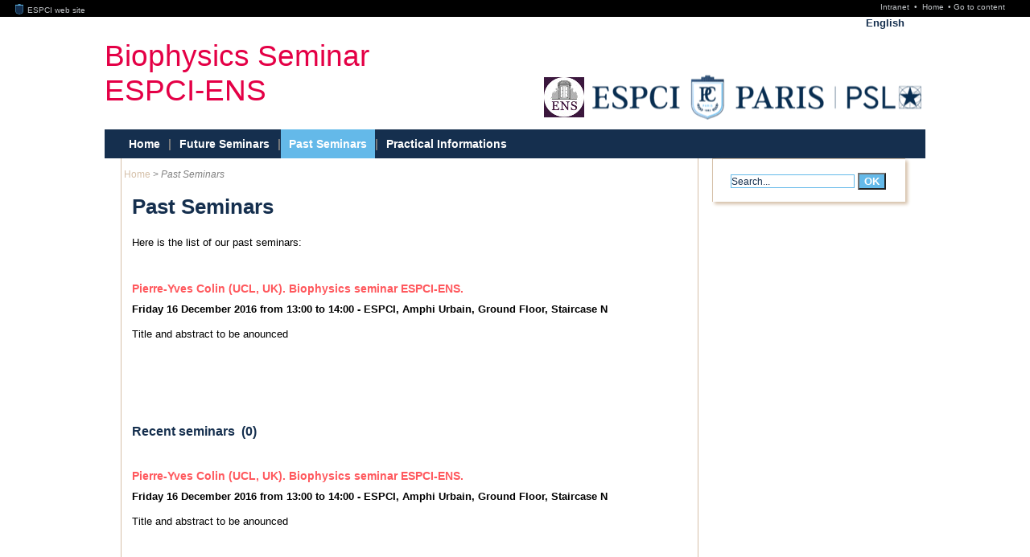

--- FILE ---
content_type: text/html; charset=utf-8
request_url: https://sbp.spip.espci.fr/spip.php?article16=&id_syndic_article=232
body_size: 151077
content:




<!DOCTYPE html PUBLIC "-//W3C//DTD XHTML 1.0 Transitional//EN" "http://www.w3.org/TR/xhtml1/DTD/xhtml1-transitional.dtd">
<html xmlns="http://www.w3.org/1999/xhtml" xml:lang="en" lang="en" dir="ltr">
<head><!-- frESPCIbarre -->
<script type="text/javascript" 
        src="https://espci.fr/static/frESPCIbarre.js?rev=42"></script>
<link rel="stylesheet" type="text/css"
      href="https://espci.fr/static/frESPCIbarre.css?rev=42"/>

<link rel="shortcut icon" type="image/x-icon"
      href="https://espci.fr/static/favicon_internet.ico?r=10"/>



<title>Biophysics Seminar ESPCI-ENS : Past Seminars</title>



<!-- inc-head -->


<meta http-equiv="Content-Type" content="text/html; charset=utf-8" />


<link rel="alternate" type="application/rss+xml" title="Whole site" href="spip.php?page=backend" />

<link rel="alternate" type="application/rss+xml" title="Publications" href="spip.php?page=rss-publis" />

<link rel="alternate" type="application/rss+xml" title="News" href="spip.php?page=rss-actus" />

<link rel="alternate" type="application/rss+xml" title="Jobs" href="spip.php?page=rss-postes" />

<link rel="alternate" type="application/rss+xml" title="Edito" href="spip.php?page=rss-edito" />








<link rel='stylesheet' href='sites/sbp.spip.espci.fr/local/cache-css/4f7ed1b14474379e6e84fd485b539220.css?1737508969' type='text/css' />

 










<script>
var mediabox_settings={"auto_detect":true,"ns":"box","tt_img":true,"sel_g":"#documents_portfolio a[type='image\/jpeg'],#documents_portfolio a[type='image\/png'],#documents_portfolio a[type='image\/gif']","sel_c":".mediabox","str_ssStart":"Slideshow","str_ssStop":"Stop","str_cur":"{current}\/{total}","str_prev":"Previous","str_next":"Next","str_close":"Close","str_loading":"Loading\u2026","str_petc":"Press \u2019Esc\u2019 to close","str_dialTitDef":"Dialogue box","str_dialTitMed":"Media display","splash_url":"","lity":{"skin":"_simple-dark","maxWidth":"90%","maxHeight":"90%","minWidth":"400px","minHeight":"","slideshow_speed":"2500","opacite":"0.9","defaultCaptionState":"expanded"}};
</script>
<!-- insert_head_css -->






<script type='text/javascript' src='sites/sbp.spip.espci.fr/local/cache-js/0a4ecbcce721d40d6a2d8f56b48f9b4e.js?1740100285'></script>










<!-- insert_head -->









<script type="text/javascript" src="plugins/kit_espci-3.0/perso.js">
	</script>


<script type="text/javascript" src="lib/ResponsiveSlides.js/responsiveslides.min.js">
	</script></head>



<body class="page_sommaire"><!-- frESPCIbarre -->



 
 
 
 
 
 
 
 
 
 
 
 






<div id="frESPCIbarre">
 <form action="#" method="get">
  <input type="hidden" name="lang" id="frESPCIbarreLang" 
         value="en" />
  <input type="hidden" name="content" id="frESPCIgotoContentText"
         value="Go to content" />
  <input type="hidden" name="navigation" id="frESPCIgotoNavText"
         value="Go to navigation" />
  
 </form>
 <div id="frESPCIbarreDiv">
  <ul id="frESPCIbarreMenu">
   
    <li>
     <a href="https://www.espci.fr" target="_top"
        title="ESPCI web site">
      <img src="https://espci.fr/static/favicon_internet.png?r=2"
           id="frESPCIbarreLogo"
           alt="ESPCI Logo"/>
      ESPCI web site
     </a>
    </li>
   
   
  </ul>
  <ul id="frESPCIbarreAccess">
   <li>
     <a href="https://intranet.espci.fr" rel="nofollow" target="_top"
        title="ESPCI intranet">
      Intranet
     </a>
   </li>
   <li>
     <a href="/" target="_top">
      Home
     </a>
   </li>
  </ul>
 </div>
</div>

<div id="global">
	<div id="global1">
	
	
	<div id="menus-background">
	<div id="menu-access">
		<ul class="menu-horizontal">
		<li><a href="https://sbp.spip.espci.fr?lang=en">Home</a></li>
		<li class="separateur">&#8226;</li>
		<li><a href="spip.php?article16&amp;id_syndic_article=232#contenu">Go to content</a></li>
		<li class="separateur">&#8226;</li>
		<li><a href="spip.php?article16&amp;id_syndic_article=232#naviger">Go to navigation</a></li>
		</ul>
	</div>
</div>
<div id="bandeau">
	<div id="menu-langue">
	<ul class="menu-horizontal">


	
		<li class="active">
		    <a href="spip.php?article16">English</a>
		    
		    
		    
		    
	   	</li>
	






	


</ul>		
	</div>

	<br class="nettoyeur"/>
	<div class="titre-principal">
	<a href="/">
	
	 Biophysics Seminar ESPCI-ENS
	
    </a>
	</div>
	
	<div id="logo-partenaire">

		
			
				<div><a href="http://www.ens.fr/" target="_blank"><img
	src="sites/sbp.spip.espci.fr/local/cache-vignettes/L50xH50/moton556-fc42e.jpg?1662078666" class='spip_logo' width='50' height='50'
	alt="" /></a></div>
			
				
		<div id="logo-espci-psl"><a href=""><img src="plugins/kit_espci-3.0/IMG/espci-psl.png" /></a>
			<a class="lien-cc" id="lien-espci" title="ESPCI" href="https://www.espci.fr/en/"></a>
			<a class="lien-cc" id="lien-psl" target="_blank" title="PSL" href="http://www.univ-psl.fr/en"></a>
		</div>
	</div>
</div>	

<div id="menu-princ">	
	<a name="naviger"></a>
	
	<ul>

	
	
		
		
		<li class="liste_rubriques_item 
			"
		>
			<h2 class="titre-sommaire">
				<a href="spip.php?rubrique2"
					
				>
				    Home
				    
				</a>
			</h2>
		
			
		
		</li>
	
	
	

	<li  style="padding-left: 0" class="liste_rubriques_item">
		<span class="separateur liste-raccourci">|</span>
	</li>
	
		
		
		<li class="liste_rubriques_item 
			"
		>
			<h2 class="titre-sommaire">
				<a href="spip.php?rubrique5"
					
				>
				    Future Seminars
				    
				</a>
			</h2>
		
		</li>
	
	
	

	<li  style="padding-left: 0" class="liste_rubriques_item">
		<span class="separateur liste-raccourci">|</span>
	</li>
	
	
	

	
	
	
	

	
	
	
		
		<li class="liste_rubriques_item 
			active"
		>
			<h2 class="titre-sommaire">
				<a href="spip.php?article16"
					
				>
					Past Seminars
				</a>
			</h2>
		</li>
	
	

	<li  style="padding-left: 0" class="liste_rubriques_item">
		<span class="separateur liste-raccourci">|</span>
	</li>
	
	
	

	
	
	
		
		<li class="liste_rubriques_item 
			"
		>
			<h2 class="titre-sommaire">
				<a href="spip.php?article15"
					
				>
					Practical Informations
				</a>
			</h2>
		</li>
	
	  

	
	
	
	  

	
	
	
	  

	
	
	
	  

	</ul>		
	<br class="nettoyeur"/>
</div>	
			<div id="contenu">
		<div id="col_centrale" >
	
    <div class="hfeed" id="conteneur">
    <div class="hentry">




        
<div id="hierarchie">
<ul class="menu-horizontal">

<li><a href="spip.php?rubrique2">Home</a> <span class="separateur">&gt;</span></li>

<li><em class="on">Past Seminars</em></li>
</ul>

</div> <!-- hierarchie -->

<br class="nettoyeur"/>

    
    

        

    

    
    

		<h1>Past Seminars</h1>
			
         
		<div id="content">

        <div class="surlignable">

			<div class="texte entry-content">
			
		

		
			<p>Here is the list of our past seminars:</p>
<br class="nettoyeur"/>
	<h4>Pierre-Yves Colin (UCL, UK). Biophysics seminar ESPCI-ENS.</h4>
	
		<div class="rss_texte">
		Friday 16 December 2016 from 13:00 to 14:00 - ESPCI, Amphi Urbain, Ground Floor, Staircase N
		
	</div>
	
	
		<div class="rss_texte"><p>Title and abstract to be anounced</p></div>
	<br class="nettoyeur"/>






	
	 
		<br /><br /><br /><br />
		<h2>
		 Recent seminars
		&nbsp;(0)</h2><br class="nettoyeur"/>
	<h4>Pierre-Yves Colin (UCL, UK). Biophysics seminar ESPCI-ENS.</h4>
	
		<div class="rss_texte">
		Friday 16 December 2016 from 13:00 to 14:00 - ESPCI, Amphi Urbain, Ground Floor, Staircase N
		
	</div>
	
	
		<div class="rss_texte"><p>Title and abstract to be anounced</p></div>
	<br class="nettoyeur"/>






	
	 
		<br /><br /><br /><br />
		<h2>
		 Seminar archive
		&nbsp;(275)</h2>




<ul class="content_seminaires seminaires_archives">







<li><h3 style="padding-left: 1.5em">2018</h3><div><ul>



	<li style="font-size: 13px;line-height: 18px">
		<a
			
			href="spip.php?article16&amp;id_syndic_article=317"
			title="Learn more"
			style="color: #e40046"
		>
			Victor Yashunsky (PCC, Institut Curie, Paris). ESPCI-ENS Biophysics seminar
		</a><br />
		<span class="detail">
			
			Friday 15 June 2018 from 13:00 to 14:00 - ENS Conf IV, 2nd floor<br />
			
			
		</span>
	</li>



	<li style="font-size: 13px;line-height: 18px">
		<a
			
			href="spip.php?article16&amp;id_syndic_article=323"
			title="Learn more"
			style="color: #e40046"
		>
			Victor Yashunsky (PCC, Institut Curie, Paris). ESPCI-ENS Biophysics seminar
		</a><br />
		<span class="detail">
			
			Friday 15 June 2018 from 13:00 to 14:00 - ENS Conf IV, 2nd floor<br />
			
			
		</span>
	</li>



	<li style="font-size: 13px;line-height: 18px">
		<a
			
			href="spip.php?article16&amp;id_syndic_article=318"
			title="Learn more"
			style="color: #e40046"
		>
			Julien Heuvingh (PMMH, ESPCI). ESPCI-ENS biophysics seminar
		</a><br />
		<span class="detail">
			
			Friday 1 June 13:00-14:00 - A1 (Urbain)<br />
			
			
		</span>
	</li>



	<li style="font-size: 13px;line-height: 18px">
		<a
			
			href="spip.php?article16&amp;id_syndic_article=319"
			title="Learn more"
			style="color: #e40046"
		>
			Julien Heuvingh (PMMH, ESPCI). ESPCI-ENS biophysics seminar
		</a><br />
		<span class="detail">
			
			Friday 1 June 2018 from 13:00 to 14:00 - A1 (Urbain)<br />
			
			
		</span>
	</li>



	<li style="font-size: 13px;line-height: 18px">
		<a
			
			href="spip.php?article16&amp;id_syndic_article=324"
			title="Learn more"
			style="color: #e40046"
		>
			Julien Heuvingh (PMMH, ESPCI). ESPCI-ENS biophysics seminar
		</a><br />
		<span class="detail">
			
			Friday 1 June 2018 from 13:00 to 14:00 - A1 (Urbain)<br />
			
			
		</span>
	</li>



	<li style="font-size: 13px;line-height: 18px">
		<a
			
			href="spip.php?article16&amp;id_syndic_article=315"
			title="Learn more"
			style="color: #e40046"
		>
			Will Ratcliff (Georgia Tech). Biophysics seminar ESPCI-ENS
		</a><br />
		<span class="detail">
			
			Friday 18 May 2018 from 13:00 to 14:00 - ESPCI, Amphi Urbain ground Floor<br />
			
			
		</span>
	</li>



	<li style="font-size: 13px;line-height: 18px">
		<a
			
			href="spip.php?article16&amp;id_syndic_article=326"
			title="Learn more"
			style="color: #e40046"
		>
			Will Ratcliff (Georgia Tech). Biophysics seminar ESPCI-ENS
		</a><br />
		<span class="detail">
			
			Friday 18 May 2018 from 13:00 to 14:00 - ESPCI, Amphi Urbain ground Floor<br />
			
			
		</span>
	</li>



	<li style="font-size: 13px;line-height: 18px">
		<a
			
			href="spip.php?article16&amp;id_syndic_article=316"
			title="Learn more"
			style="color: #e40046"
		>
			Arup K. Chakraborty (MIT, USA). Biophysics seminar ESPCI-ENS
		</a><br />
		<span class="detail">
			
			From 11 May at 13:00 to 18 May 2018 at 14:00 - ENS Conf IV (24 rue Lhomond, 2nd floor)<br />
			
			
		</span>
	</li>



	<li style="font-size: 13px;line-height: 18px">
		<a
			
			href="spip.php?article16&amp;id_syndic_article=325"
			title="Learn more"
			style="color: #e40046"
		>
			Arup K. Chakraborty (MIT, USA). Biophysics seminar ESPCI-ENS
		</a><br />
		<span class="detail">
			
			From 11 May at 13:00 to 18 May 2018 at 14:00 - ENS Conf IV (24 rue Lhomond, 2nd floor)<br />
			
			
		</span>
	</li>



	<li style="font-size: 13px;line-height: 18px">
		<a
			
			href="spip.php?article16&amp;id_syndic_article=314"
			title="Learn more"
			style="color: #e40046"
		>
			Thomas Gregor (Institut Pasteur). Biophysics Seminar ESPCI-ENS
		</a><br />
		<span class="detail">
			
			Friday 4 May 13:00-14:00 - A1 (Urbain)<br />
			
			
		</span>
	</li>



	<li style="font-size: 13px;line-height: 18px">
		<a
			
			href="spip.php?article16&amp;id_syndic_article=320"
			title="Learn more"
			style="color: #e40046"
		>
			Thomas Gregor (Institut Pasteur). Biophysics Seminar ESPCI-ENS
		</a><br />
		<span class="detail">
			
			Friday 4 May 2018 from 13:00 to 14:00 - A1 (Urbain)<br />
			
			
		</span>
	</li>



	<li style="font-size: 13px;line-height: 18px">
		<a
			
			href="spip.php?article16&amp;id_syndic_article=330"
			title="Learn more"
			style="color: #e40046"
		>
			Thomas Gregor (Institut Pasteur). Biophysics Seminar ESPCI-ENS
		</a><br />
		<span class="detail">
			
			Friday 4 May 2018 from 13:00 to 14:00 - A1 (Urbain)<br />
			
			
		</span>
	</li>



	<li style="font-size: 13px;line-height: 18px">
		<a
			
			href="spip.php?article16&amp;id_syndic_article=313"
			title="Learn more"
			style="color: #e40046"
		>
			Horacio Lopez Menendez. Biophysics seminar ESPCI-ENS
		</a><br />
		<span class="detail">
			
			Friday 20 April 2018 from 13:00 to 14:00 - A1 (Urbain)<br />
			
			
		</span>
	</li>



	<li style="font-size: 13px;line-height: 18px">
		<a
			
			href="spip.php?article16&amp;id_syndic_article=329"
			title="Learn more"
			style="color: #e40046"
		>
			Horacio Lopez Menendez. Biophysics seminar ESPCI-ENS
		</a><br />
		<span class="detail">
			
			Friday 20 April 2018 from 13:00 to 14:00 - A1 (Urbain)<br />
			
			
		</span>
	</li>



	<li style="font-size: 13px;line-height: 18px">
		<a
			
			href="spip.php?article16&amp;id_syndic_article=311"
			title="Learn more"
			style="color: #e40046"
		>
			Julien Dumont (Institut Jacques Monod). Biophysics seminar ESPCI-ENS
		</a><br />
		<span class="detail">
			
			Friday 13 April 2018 from 13:00 to 14:00 - Conf IV, École Normale Supérieure,<br />
			
			
		</span>
	</li>



	<li style="font-size: 13px;line-height: 18px">
		<a
			
			href="spip.php?article16&amp;id_syndic_article=327"
			title="Learn more"
			style="color: #e40046"
		>
			Julien Dumont (Institut Jacques Monod). Biophysics seminar ESPCI-ENS
		</a><br />
		<span class="detail">
			
			Friday 13 April 2018 from 13:00 to 14:00 - Conf IV, École Normale Supérieure,<br />
			
			
		</span>
	</li>



	<li style="font-size: 13px;line-height: 18px">
		<a
			
			href="spip.php?article16&amp;id_syndic_article=312"
			title="Learn more"
			style="color: #e40046"
		>
			Antoine Coulon (Institut Curie, Paris). Biophysics seminar ESPCI-ENS
		</a><br />
		<span class="detail">
			
			Friday 6 April 2018 from 13:00 to 14:00 -  Conf IV, Ecole Normale Supérieure<br />
			
			
		</span>
	</li>



	<li style="font-size: 13px;line-height: 18px">
		<a
			
			href="spip.php?article16&amp;id_syndic_article=328"
			title="Learn more"
			style="color: #e40046"
		>
			Antoine Coulon (Institut Curie, Paris). Biophysics seminar ESPCI-ENS
		</a><br />
		<span class="detail">
			
			Friday 6 April 2018 from 13:00 to 14:00 -  Conf IV, Ecole Normale Supérieure<br />
			
			
		</span>
	</li>



	<li style="font-size: 13px;line-height: 18px">
		<a
			
			href="spip.php?article16&amp;id_syndic_article=301"
			title="Learn more"
			style="color: #e40046"
		>
			Marina Garcia-Jove Navarro (Dept of Chemistry, ENS, Paris). Biophysics Seminar ESPCI-ENS
		</a><br />
		<span class="detail">
			
			Friday 30 March 13:00-14:00 - ENS, Conf IV, 2nd floor<br />
			
			
		</span>
	</li>



	<li style="font-size: 13px;line-height: 18px">
		<a
			
			href="spip.php?article16&amp;id_syndic_article=321"
			title="Learn more"
			style="color: #e40046"
		>
			Marina Garcia-Jove Navarro (Dept of Chemistry, ENS, Paris). Biophysics Seminar ESPCI-ENS
		</a><br />
		<span class="detail">
			
			Friday 30 March 2018 from 13:00 to 14:00 - ENS, Conf IV, 2nd floor<br />
			
			
		</span>
	</li>



	<li style="font-size: 13px;line-height: 18px">
		<a
			
			href="spip.php?article16&amp;id_syndic_article=336"
			title="Learn more"
			style="color: #e40046"
		>
			Marina Garcia-Jove Navarro (Dept of Chemistry, ENS, Paris). Biophysics Seminar ESPCI-ENS
		</a><br />
		<span class="detail">
			
			Friday 30 March 2018 from 13:00 to 14:00 - ENS, Conf IV, 2nd floor<br />
			
			
		</span>
	</li>



	<li style="font-size: 13px;line-height: 18px">
		<a
			
			href="spip.php?article16&amp;id_syndic_article=302"
			title="Learn more"
			style="color: #e40046"
		>
			Guillaume Dumenil (Institut Pasteur). Biophysics Seminar ESPCI-ENS
		</a><br />
		<span class="detail">
			
			Friday 23 March 13:00-14:00 - A1 (Urbain)<br />
			
			
		</span>
	</li>



	<li style="font-size: 13px;line-height: 18px">
		<a
			
			href="spip.php?article16&amp;id_syndic_article=310"
			title="Learn more"
			style="color: #e40046"
		>
			Guillaume Dumenil (Institut Pasteur, Paris). Biophysics Seminar ESPCI-ENS
		</a><br />
		<span class="detail">
			
			Friday 23 March 2018 from 13:00 to 14:00 - Amphi Urbain, Ground Floor, Staircase N<br />
			
			
		</span>
	</li>



	<li style="font-size: 13px;line-height: 18px">
		<a
			
			href="spip.php?article16&amp;id_syndic_article=322"
			title="Learn more"
			style="color: #e40046"
		>
			Guillaume Dumenil (Institut Pasteur). Biophysics Seminar ESPCI-ENS
		</a><br />
		<span class="detail">
			
			Friday 23 March 2018 from 13:00 to 14:00 - A1 (Urbain)<br />
			
			
		</span>
	</li>



	<li style="font-size: 13px;line-height: 18px">
		<a
			
			href="spip.php?article16&amp;id_syndic_article=331"
			title="Learn more"
			style="color: #e40046"
		>
			Guillaume Dumenil (Institut Pasteur, Paris). Biophysics Seminar ESPCI-ENS
		</a><br />
		<span class="detail">
			
			Friday 23 March 2018 from 13:00 to 14:00 - Amphi Urbain, Ground Floor, Staircase N<br />
			
			
		</span>
	</li>



	<li style="font-size: 13px;line-height: 18px">
		<a
			
			href="spip.php?article16&amp;id_syndic_article=340"
			title="Learn more"
			style="color: #e40046"
		>
			Guillaume Dumenil (Institut Pasteur). Biophysics Seminar ESPCI-ENS
		</a><br />
		<span class="detail">
			
			Friday 23 March 2018 from 13:00 to 14:00 - A1 (Urbain)<br />
			
			
		</span>
	</li>



	<li style="font-size: 13px;line-height: 18px">
		<a
			
			href="spip.php?article16&amp;id_syndic_article=306"
			title="Learn more"
			style="color: #e40046"
		>
			Nicolas Minc (Institut Jacques Monod). Biophysics seminar ESPCI-ENS
		</a><br />
		<span class="detail">
			
			Friday 16 March 2018 from 13:00 to 14:00 - ENS, Conf IV, 2nd floor<br />
			
			
		</span>
	</li>



	<li style="font-size: 13px;line-height: 18px">
		<a
			
			href="spip.php?article16&amp;id_syndic_article=332"
			title="Learn more"
			style="color: #e40046"
		>
			Nicolas Minc (Institut Jacques Monod). Biophysics seminar ESPCI-ENS
		</a><br />
		<span class="detail">
			
			Friday 16 March 2018 from 13:00 to 14:00 - ENS, Conf IV, 2nd floor<br />
			
			
		</span>
	</li>



	<li style="font-size: 13px;line-height: 18px">
		<a
			
			href="spip.php?article16&amp;id_syndic_article=309"
			title="Learn more"
			style="color: #e40046"
		>
			Dmitri Petrov (Stanford). Biophysics seminar ENS-ESPCI
		</a><br />
		<span class="detail">
			
			Friday 9 March 2018 from 13:00 to 14:00 - A1 (Urbain)<br />
			
			
		</span>
	</li>



	<li style="font-size: 13px;line-height: 18px">
		<a
			
			href="spip.php?article16&amp;id_syndic_article=341"
			title="Learn more"
			style="color: #e40046"
		>
			Dmitri Petrov (Stanford). Biophysics seminar ENS-ESPCI
		</a><br />
		<span class="detail">
			
			Friday 9 March 2018 from 13:00 to 14:00 - A1 (Urbain)<br />
			
			
		</span>
	</li>



	<li style="font-size: 13px;line-height: 18px">
		<a
			
			href="spip.php?article16&amp;id_syndic_article=308"
			title="Learn more"
			style="color: #e40046"
		>
			Arnaud Gautier (laboratoire PASTEUR, ENS, Paris). Biophysics Seminar ENS-ESPCI
		</a><br />
		<span class="detail">
			
			Friday 2 March 2018 from 13:00 to 14:00 - ENS, Conf IV, 2nd floor<br />
			
			
		</span>
	</li>



	<li style="font-size: 13px;line-height: 18px">
		<a
			
			href="spip.php?article16&amp;id_syndic_article=334"
			title="Learn more"
			style="color: #e40046"
		>
			Arnaud Gautier (laboratoire PASTEUR, ENS, Paris). Biophysics Seminar ENS-ESPCI
		</a><br />
		<span class="detail">
			
			Friday 2 March 2018 from 13:00 to 14:00 - ENS, Conf IV, 2nd floor<br />
			
			
		</span>
	</li>



	<li style="font-size: 13px;line-height: 18px">
		<a
			
			href="spip.php?article16&amp;id_syndic_article=307"
			title="Learn more"
			style="color: #e40046"
		>
			Paolo Pierobon (Institut Curie, Paris).Biophysics Seminar ESPCI-ENS
		</a><br />
		<span class="detail">
			
			Friday 16 February 2018 from 13:00 to 14:00 - ENS, Conf IV, 2nd floor<br />
			
			
		</span>
	</li>



	<li style="font-size: 13px;line-height: 18px">
		<a
			
			href="spip.php?article16&amp;id_syndic_article=335"
			title="Learn more"
			style="color: #e40046"
		>
			Paolo Pierobon (Institut Curie, Paris).Biophysics Seminar ESPCI-ENS
		</a><br />
		<span class="detail">
			
			Friday 16 February 2018 from 13:00 to 14:00 - ENS, Conf IV, 2nd floor<br />
			
			
		</span>
	</li>



	<li style="font-size: 13px;line-height: 18px">
		<a
			
			href="spip.php?article16&amp;id_syndic_article=295"
			title="Learn more"
			style="color: #e40046"
		>
			Emmanuel Beaurepaire (LOB, Polytechnique). Biophysics Seminar ESPCI-ENS
		</a><br />
		<span class="detail">
			
			Friday 9 February 13:00-14:00 - Amphi Urbain, Ground Floor, Staircase N<br />
			
			
		</span>
	</li>



	<li style="font-size: 13px;line-height: 18px">
		<a
			
			href="spip.php?article16&amp;id_syndic_article=298"
			title="Learn more"
			style="color: #e40046"
		>
			Emmanuel Beaurepaire (Lab for optics and biosciences, Ecole Polytechnique). Biophysics Seminar ESPCI-ENS
		</a><br />
		<span class="detail">
			
			Friday 9 February 2018 from 13:00 to 14:00 - Amphi Urbain, Ground Floor, Staircase N<br />
			
			
		</span>
	</li>



	<li style="font-size: 13px;line-height: 18px">
		<a
			
			href="spip.php?article16&amp;id_syndic_article=337"
			title="Learn more"
			style="color: #e40046"
		>
			Emmanuel Beaurepaire (Lab for optics and biosciences, Ecole Polytechnique). Biophysics Seminar ESPCI-ENS
		</a><br />
		<span class="detail">
			
			Friday 9 February 2018 from 13:00 to 14:00 - Amphi Urbain, Ground Floor, Staircase N<br />
			
			
		</span>
	</li>



	<li style="font-size: 13px;line-height: 18px">
		<a
			
			href="spip.php?article16&amp;id_syndic_article=296"
			title="Learn more"
			style="color: #e40046"
		>
			Michael Shelley (NYU and Flatiron Institute). Biophysics seminar ENS-ESPCI
		</a><br />
		<span class="detail">
			
			Tuesday 16 January 11:00-12:00 - Amphi Joliot, 3rd Floor, Staircase N<br />
			
			
		</span>
	</li>



	<li style="font-size: 13px;line-height: 18px">
		<a
			
			href="spip.php?article16&amp;id_syndic_article=299"
			title="Learn more"
			style="color: #e40046"
		>
			Michael Shelley (NYU and Flatiron Institute). Biophysics seminar ENS-ESPCI
		</a><br />
		<span class="detail">
			
			Tuesday 16 January 2018 from 11:00 to 12:00 - Amphi Joliot, 3rd Floor, Staircase N<br />
			
			
		</span>
	</li>



	<li style="font-size: 13px;line-height: 18px">
		<a
			
			href="spip.php?article16&amp;id_syndic_article=338"
			title="Learn more"
			style="color: #e40046"
		>
			Michael Shelley (NYU and Flatiron Institute). Biophysics seminar ENS-ESPCI
		</a><br />
		<span class="detail">
			
			Tuesday 16 January 2018 from 11:00 to 12:00 - Amphi Joliot, 3rd Floor, Staircase N<br />
			
			
		</span>
	</li>



	<li style="font-size: 13px;line-height: 18px">
		<a
			
			href="spip.php?article16&amp;id_syndic_article=297"
			title="Learn more"
			style="color: #e40046"
		>
			Marc Lefranc (Laboratoire PhLAM, Universit&#233; de Lille). Biophysics seminar ENS-ESPCI.
		</a><br />
		<span class="detail">
			
			Friday 12 January 13:00-14:00 - Amphi Urbain, Ground Floor, Staircase N<br />
			
			
		</span>
	</li>



	<li style="font-size: 13px;line-height: 18px">
		<a
			
			href="spip.php?article16&amp;id_syndic_article=300"
			title="Learn more"
			style="color: #e40046"
		>
			Marc Lefranc (Laboratoire PhLAM, Universit&#233; de Lille). Biophysics seminar ENS-ESPCI.
		</a><br />
		<span class="detail">
			
			Friday 12 January 2018 from 13:00 to 14:00 - Amphi Urbain, Ground Floor, Staircase N<br />
			
			
		</span>
	</li>



	<li style="font-size: 13px;line-height: 18px">
		<a
			
			href="spip.php?article16&amp;id_syndic_article=339"
			title="Learn more"
			style="color: #e40046"
		>
			Marc Lefranc (Laboratoire PhLAM, Universit&#233; de Lille). Biophysics seminar ENS-ESPCI.
		</a><br />
		<span class="detail">
			
			Friday 12 January 2018 from 13:00 to 14:00 - Amphi Urbain, Ground Floor, Staircase N<br />
			
			
		</span>
	</li>


</ul></div></li>




<li><h3 style="padding-left: 1.5em">2017</h3><div><ul>



	<li style="font-size: 13px;line-height: 18px">
		<a
			
			href="spip.php?article16&amp;id_syndic_article=290"
			title="Learn more"
			style="color: #e40046"
		>
			Calin Guet (Systems and Synthetic Biology of Genetic Networks, IST Austria). Biophysics seminar ENS-ESPCI.
		</a><br />
		<span class="detail">
			
			Friday 8 December 2017 from 13:00 to 14:00 - École Normale Supérieure L361<br />
			
			
		</span>
	</li>



	<li style="font-size: 13px;line-height: 18px">
		<a
			
			href="spip.php?article16&amp;id_syndic_article=344"
			title="Learn more"
			style="color: #e40046"
		>
			Calin Guet (Systems and Synthetic Biology of Genetic Networks, IST Austria). Biophysics seminar ENS-ESPCI.
		</a><br />
		<span class="detail">
			
			Friday 8 December 2017 from 13:00 to 14:00 - École Normale Supérieure L361<br />
			
			
		</span>
	</li>



	<li style="font-size: 13px;line-height: 18px">
		<a
			
			href="spip.php?article16&amp;id_syndic_article=291"
			title="Learn more"
			style="color: #e40046"
		>
			Marina Elez (LJP, UPMC, Paris). Biophysics seminar ENS-ESPCI.
		</a><br />
		<span class="detail">
			
			Friday 24 November 2017 from 13:00 to 14:00 - ENS, Conf IV, 2nd floor<br />
			
			
		</span>
	</li>



	<li style="font-size: 13px;line-height: 18px">
		<a
			
			href="spip.php?article16&amp;id_syndic_article=345"
			title="Learn more"
			style="color: #e40046"
		>
			Marina Elez (LJP, UPMC, Paris). Biophysics seminar ENS-ESPCI.
		</a><br />
		<span class="detail">
			
			Friday 24 November 2017 from 13:00 to 14:00 - ENS, Conf IV, 2nd floor<br />
			
			
		</span>
	</li>



	<li style="font-size: 13px;line-height: 18px">
		<a
			
			href="spip.php?article16&amp;id_syndic_article=288"
			title="Learn more"
			style="color: #e40046"
		>
			Herv&#233; Isambert (PCC, Institut Curie, Paris). Biophysics Seminar ENS-ESPCI
		</a><br />
		<span class="detail">
			
			Friday 17 November 2017 from 13:00 to 14:00 - Amphi Urbain, Ground Floor, Staircase N<br />
			
			
		</span>
	</li>



	<li style="font-size: 13px;line-height: 18px">
		<a
			
			href="spip.php?article16&amp;id_syndic_article=342"
			title="Learn more"
			style="color: #e40046"
		>
			Herv&#233; Isambert (PCC, Institut Curie, Paris). Biophysics Seminar ENS-ESPCI
		</a><br />
		<span class="detail">
			
			Friday 17 November 2017 from 13:00 to 14:00 - Amphi Urbain, Ground Floor, Staircase N<br />
			
			
		</span>
	</li>



	<li style="font-size: 13px;line-height: 18px">
		<a
			
			href="spip.php?article16&amp;id_syndic_article=289"
			title="Learn more"
			style="color: #e40046"
		>
			Jonas Ranft (LPS, ENS, Paris). Biophysics Seminar ENS-ESPCI
		</a><br />
		<span class="detail">
			
			Friday 20 October 2017 from 13:00 to 14:00 - ESPCI, Amphi Joliot, 2nd Floor, Staircase N<br />
			
			
		</span>
	</li>



	<li style="font-size: 13px;line-height: 18px">
		<a
			
			href="spip.php?article16&amp;id_syndic_article=343"
			title="Learn more"
			style="color: #e40046"
		>
			Jonas Ranft (LPS, ENS, Paris). Biophysics Seminar ENS-ESPCI
		</a><br />
		<span class="detail">
			
			Friday 20 October 2017 from 13:00 to 14:00 - ESPCI, Amphi Joliot, 2nd Floor, Staircase N<br />
			
			
		</span>
	</li>



	<li style="font-size: 13px;line-height: 18px">
		<a
			
			href="spip.php?article16&amp;id_syndic_article=284"
			title="Learn more"
			style="color: #e40046"
		>
			Raphael Voituriez (LJP &amp; LPTMC, UPMC, Paris). Biophysics seminar ENS-ESPCI.
		</a><br />
		<span class="detail">
			
			Friday 13 October 2017 from 13:00 to 14:00 - ENS, Conf IV, 2nd floor<br />
			
			
		</span>
	</li>



	<li style="font-size: 13px;line-height: 18px">
		<a
			
			href="spip.php?article16&amp;id_syndic_article=346"
			title="Learn more"
			style="color: #e40046"
		>
			Raphael Voituriez (LJP &amp; LPTMC, UPMC, Paris). Biophysics seminar ENS-ESPCI.
		</a><br />
		<span class="detail">
			
			Friday 13 October 2017 from 13:00 to 14:00 - ENS, Conf IV, 2nd floor<br />
			
			
		</span>
	</li>



	<li style="font-size: 13px;line-height: 18px">
		<a
			
			href="spip.php?article16&amp;id_syndic_article=285"
			title="Learn more"
			style="color: #e40046"
		>
			Marie Emilie Terret (CIRB, Coll&#232;ge de France, Paris). Biophysics seminar ENS-ESPCI.
		</a><br />
		<span class="detail">
			
			Friday 6 October 2017 from 13:00 to 14:00 - Amphi Schützenberger , ESPCI Paris<br />
			
			
		</span>
	</li>



	<li style="font-size: 13px;line-height: 18px">
		<a
			
			href="spip.php?article16&amp;id_syndic_article=347"
			title="Learn more"
			style="color: #e40046"
		>
			Marie Emilie Terret (CIRB, Coll&#232;ge de France, Paris). Biophysics seminar ENS-ESPCI.
		</a><br />
		<span class="detail">
			
			Friday 6 October 2017 from 13:00 to 14:00 - Amphi Schützenberger , ESPCI Paris<br />
			
			
		</span>
	</li>



	<li style="font-size: 13px;line-height: 18px">
		<a
			
			href="spip.php?article16&amp;id_syndic_article=286"
			title="Learn more"
			style="color: #e40046"
		>
			Philippe Marcq (PCC, Institut Curie, Paris). Biophysics seminar ENS-ESPCI.
		</a><br />
		<span class="detail">
			
			Friday 29 September 2017 from 13:00 to 14:00 - ENS, Conf IV, 2nd floor<br />
			
			
		</span>
	</li>



	<li style="font-size: 13px;line-height: 18px">
		<a
			
			href="spip.php?article16&amp;id_syndic_article=348"
			title="Learn more"
			style="color: #e40046"
		>
			Philippe Marcq (PCC, Institut Curie, Paris). Biophysics seminar ENS-ESPCI.
		</a><br />
		<span class="detail">
			
			Friday 29 September 2017 from 13:00 to 14:00 - ENS, Conf IV, 2nd floor<br />
			
			
		</span>
	</li>



	<li style="font-size: 13px;line-height: 18px">
		<a
			
			href="spip.php?article16&amp;id_syndic_article=287"
			title="Learn more"
			style="color: #e40046"
		>
			Boris Guirao (IBDD, Institut Curie, Paris). Biophysics seminar ENS-ESPCI.
		</a><br />
		<span class="detail">
			
			Vendredi 22 septembre 2017 de 13h00 à 14h00<br />
			
			
		</span>
	</li>



	<li style="font-size: 13px;line-height: 18px">
		<a
			
			href="spip.php?article16&amp;id_syndic_article=349"
			title="Learn more"
			style="color: #e40046"
		>
			Boris Guirao (IBDD, Institut Curie, Paris). Biophysics seminar ENS-ESPCI.
		</a><br />
		<span class="detail">
			
			Vendredi 22 septembre 2017 de 13h00 à 14h00<br />
			
			
		</span>
	</li>



	<li style="font-size: 13px;line-height: 18px">
		<a
			
			href="spip.php?article16&amp;id_syndic_article=245"
			title="Learn more"
			style="color: #e40046"
		>
			Jasna Brujic (NYU, USA). Biophysics seminar ENS-ESPCI.
		</a><br />
		<span class="detail">
			
			Friday 30 June 2017 from 13:00 to 14:00 - ESPCI, Amphi Holweck, Ground Floor, Staircase C<br />
			
			
		</span>
	</li>



	<li style="font-size: 13px;line-height: 18px">
		<a
			
			href="spip.php?article16&amp;id_syndic_article=351"
			title="Learn more"
			style="color: #e40046"
		>
			Jasna Brujic (NYU, USA). Biophysics seminar ENS-ESPCI.
		</a><br />
		<span class="detail">
			
			Friday 30 June 2017 from 13:00 to 14:00 - ESPCI, Amphi Holweck, Ground Floor, Staircase C<br />
			
			
		</span>
	</li>



	<li style="font-size: 13px;line-height: 18px">
		<a
			
			href="spip.php?article16&amp;id_syndic_article=244"
			title="Learn more"
			style="color: #e40046"
		>
			Bill Russ (UTSW Dallas). Biophysics seminar ENS-ESPCI.
		</a><br />
		<span class="detail">
			
			Friday 23 June 2017 from 13:00 to 14:00 - ENS, Room L374/L376, 3rd floor<br />
			
			
		</span>
	</li>



	<li style="font-size: 13px;line-height: 18px">
		<a
			
			href="spip.php?article16&amp;id_syndic_article=350"
			title="Learn more"
			style="color: #e40046"
		>
			Bill Russ (UTSW Dallas). Biophysics seminar ENS-ESPCI.
		</a><br />
		<span class="detail">
			
			Friday 23 June 2017 from 13:00 to 14:00 - ENS, Room L374/L376, 3rd floor<br />
			
			
		</span>
	</li>



	<li style="font-size: 13px;line-height: 18px">
		<a
			
			href="spip.php?article16&amp;id_syndic_article=246"
			title="Learn more"
			style="color: #e40046"
		>
			Shelly Tzlil (Technnion, Isra&#235;l). Biophysics seminar ENS-ESPCI.
		</a><br />
		<span class="detail">
			
			Friday 16 June 2017 from 13:00 to 14:00 - ESPCI, Amphi Urbain, Ground Floor, Staircase N<br />
			
			
		</span>
	</li>



	<li style="font-size: 13px;line-height: 18px">
		<a
			
			href="spip.php?article16&amp;id_syndic_article=352"
			title="Learn more"
			style="color: #e40046"
		>
			Shelly Tzlil (Technnion, Isra&#235;l). Biophysics seminar ENS-ESPCI.
		</a><br />
		<span class="detail">
			
			Friday 16 June 2017 from 13:00 to 14:00 - ESPCI, Amphi Urbain, Ground Floor, Staircase N<br />
			
			
		</span>
	</li>



	<li style="font-size: 13px;line-height: 18px">
		<a
			
			href="spip.php?article16&amp;id_syndic_article=219"
			title="Learn more"
			style="color: #e40046"
		>
			Jean Baudry (LCMD, CBI, ESPCI). Biophysics seminar ENS-ESPCI.
		</a><br />
		<span class="detail">
			
			Friday 9 June 2017 from 13:00 to 14:00 - ENS, Room L374/376, 3rd floor<br />
			
			
		</span>
	</li>



	<li style="font-size: 13px;line-height: 18px">
		<a
			
			href="spip.php?article16&amp;id_syndic_article=356"
			title="Learn more"
			style="color: #e40046"
		>
			Jean Baudry (LCMD, CBI, ESPCI). Biophysics seminar ENS-ESPCI.
		</a><br />
		<span class="detail">
			
			Friday 9 June 2017 from 13:00 to 14:00 - ENS, Room L374/376, 3rd floor<br />
			
			
		</span>
	</li>



	<li style="font-size: 13px;line-height: 18px">
		<a
			
			href="spip.php?article16&amp;id_syndic_article=247"
			title="Learn more"
			style="color: #e40046"
		>
			Paolo Pierobon (Institut Curie, Paris). Biophysics seminar ENS-ESPCI.
		</a><br />
		<span class="detail">
			
			Friday 2 June 2017 from 13:00 to 14:00 - ESPCI, Amphi Urbain, Ground Floor, Staircase N<br />
			
			
		</span>
	</li>



	<li style="font-size: 13px;line-height: 18px">
		<a
			
			href="spip.php?article16&amp;id_syndic_article=353"
			title="Learn more"
			style="color: #e40046"
		>
			Paolo Pierobon (Institut Curie, Paris). Biophysics seminar ENS-ESPCI.
		</a><br />
		<span class="detail">
			
			Friday 2 June 2017 from 13:00 to 14:00 - ESPCI, Amphi Urbain, Ground Floor, Staircase N<br />
			
			
		</span>
	</li>



	<li style="font-size: 13px;line-height: 18px">
		<a
			
			href="spip.php?article16&amp;id_syndic_article=248"
			title="Learn more"
			style="color: #e40046"
		>
			Marion Segall (PMMH, ESPCI et Funevol, MVHN, Paris). Biophysics seminar ENS-ESPCI.
		</a><br />
		<span class="detail">
			
			Friday 19 May 2017 from 13:00 to 14:00 - ESPCI, Amphi Urbain, Ground Floor, Staircase N<br />
			
			
		</span>
	</li>



	<li style="font-size: 13px;line-height: 18px">
		<a
			
			href="spip.php?article16&amp;id_syndic_article=354"
			title="Learn more"
			style="color: #e40046"
		>
			Marion Segall (PMMH, ESPCI et Funevol, MVHN, Paris). Biophysics seminar ENS-ESPCI.
		</a><br />
		<span class="detail">
			
			Friday 19 May 2017 from 13:00 to 14:00 - ESPCI, Amphi Urbain, Ground Floor, Staircase N<br />
			
			
		</span>
	</li>



	<li style="font-size: 13px;line-height: 18px">
		<a
			
			href="spip.php?article16&amp;id_syndic_article=249"
			title="Learn more"
			style="color: #e40046"
		>
			Mathieu Morel (ENS, Dept Chimie). Biophysics seminar ENS-ESPCI.
		</a><br />
		<span class="detail">
			
			Friday 28 April 2017 from 13:00 to 14:00 - ENS, Room L374/L376, 3rd floor<br />
			
			
		</span>
	</li>



	<li style="font-size: 13px;line-height: 18px">
		<a
			
			href="spip.php?article16&amp;id_syndic_article=355"
			title="Learn more"
			style="color: #e40046"
		>
			Mathieu Morel (ENS, Dept Chimie). Biophysics seminar ENS-ESPCI.
		</a><br />
		<span class="detail">
			
			Friday 28 April 2017 from 13:00 to 14:00 - ENS, Room L374/L376, 3rd floor<br />
			
			
		</span>
	</li>



	<li style="font-size: 13px;line-height: 18px">
		<a
			
			href="spip.php?article16&amp;id_syndic_article=223"
			title="Learn more"
			style="color: #e40046"
		>
			Fran&#231;ois Robin (IPBS, UPMC, Paris). ENS-ESPCI Biophysics Seminar
		</a><br />
		<span class="detail">
			
			Friday 21 April 2017 from 13:00 to 14:00 - ESPCI, Amphi Urbain, Ground Floor, Staircase N<br />
			
			
		</span>
	</li>



	<li style="font-size: 13px;line-height: 18px">
		<a
			
			href="spip.php?article16&amp;id_syndic_article=360"
			title="Learn more"
			style="color: #e40046"
		>
			Fran&#231;ois Robin (IPBS, UPMC, Paris). ENS-ESPCI Biophysics Seminar
		</a><br />
		<span class="detail">
			
			Friday 21 April 2017 from 13:00 to 14:00 - ESPCI, Amphi Urbain, Ground Floor, Staircase N<br />
			
			
		</span>
	</li>



	<li style="font-size: 13px;line-height: 18px">
		<a
			
			href="spip.php?article16&amp;id_syndic_article=222"
			title="Learn more"
			style="color: #e40046"
		>
			Volker Bormuth (LJP, UPMC). ENS-ESPCI Biophysics Seminar
		</a><br />
		<span class="detail">
			
			Friday 31 March 2017 from 13:00 to 14:00 - ENS, Room L374/L376, 3rd floor<br />
			
			
		</span>
	</li>



	<li style="font-size: 13px;line-height: 18px">
		<a
			
			href="spip.php?article16&amp;id_syndic_article=359"
			title="Learn more"
			style="color: #e40046"
		>
			Volker Bormuth (LJP, UPMC). ENS-ESPCI Biophysics Seminar
		</a><br />
		<span class="detail">
			
			Friday 31 March 2017 from 13:00 to 14:00 - ENS, Room L374/L376, 3rd floor<br />
			
			
		</span>
	</li>



	<li style="font-size: 13px;line-height: 18px">
		<a
			
			href="spip.php?article16&amp;id_syndic_article=221"
			title="Learn more"
			style="color: #e40046"
		>
			C&#233;cile Sykes (Institut Curie,Paris). ENS-ESPCI Biophysics Seminar
		</a><br />
		<span class="detail">
			
			Friday 17 March 2017 from 13:00 to 14:00 - ENS, Room L374/L376 3rd floor<br />
			
			
		</span>
	</li>



	<li style="font-size: 13px;line-height: 18px">
		<a
			
			href="spip.php?article16&amp;id_syndic_article=358"
			title="Learn more"
			style="color: #e40046"
		>
			C&#233;cile Sykes (Institut Curie,Paris). ENS-ESPCI Biophysics Seminar
		</a><br />
		<span class="detail">
			
			Friday 17 March 2017 from 13:00 to 14:00 - ENS, Room L374/L376 3rd floor<br />
			
			
		</span>
	</li>



	<li style="font-size: 13px;line-height: 18px">
		<a
			
			href="spip.php?article16&amp;id_syndic_article=220"
			title="Learn more"
			style="color: #e40046"
		>
			Romain Brette (Institut de la Vision, UPMC). ENS-ESPCI Biophysics Seminar
		</a><br />
		<span class="detail">
			
			Friday 10 March 2017 from 13:00 to 14:00<br />
			
			
		</span>
	</li>



	<li style="font-size: 13px;line-height: 18px">
		<a
			
			href="spip.php?article16&amp;id_syndic_article=357"
			title="Learn more"
			style="color: #e40046"
		>
			Romain Brette (Institut de la Vision, UPMC). ENS-ESPCI Biophysics Seminar
		</a><br />
		<span class="detail">
			
			Friday 10 March 2017 from 13:00 to 14:00<br />
			
			
		</span>
	</li>



	<li style="font-size: 13px;line-height: 18px">
		<a
			
			href="spip.php?article16&amp;id_syndic_article=224"
			title="Learn more"
			style="color: #e40046"
		>
			Patricia Davidson (Institut Curie, Paris). ENS-ESPCI Biophysics Seminar
		</a><br />
		<span class="detail">
			
			Friday 24 February 2017 from 13:00 to 14:00 - ESPCI, Amphi Urbain, Ground Floor, Staircase N<br />
			
			
		</span>
	</li>



	<li style="font-size: 13px;line-height: 18px">
		<a
			
			href="spip.php?article16&amp;id_syndic_article=361"
			title="Learn more"
			style="color: #e40046"
		>
			Patricia Davidson (Institut Curie, Paris). ENS-ESPCI Biophysics Seminar
		</a><br />
		<span class="detail">
			
			Friday 24 February 2017 from 13:00 to 14:00 - ESPCI, Amphi Urbain, Ground Floor, Staircase N<br />
			
			
		</span>
	</li>



	<li style="font-size: 13px;line-height: 18px">
		<a
			
			href="spip.php?article16&amp;id_syndic_article=227"
			title="Learn more"
			style="color: #e40046"
		>
			Gregory Batt (INRIA, Saclay). Biophysics seminar ESPCI-ENS.
		</a><br />
		<span class="detail">
			
			Friday 10 February 2017 from 13:00 to 14:00 - ESPCI, Amphi Urbain, Ground Floor, Staircase N<br />
			
			
		</span>
	</li>



	<li style="font-size: 13px;line-height: 18px">
		<a
			
			href="spip.php?article16&amp;id_syndic_article=364"
			title="Learn more"
			style="color: #e40046"
		>
			Gregory Batt (INRIA, Saclay). Biophysics seminar ESPCI-ENS.
		</a><br />
		<span class="detail">
			
			Friday 10 February 2017 from 13:00 to 14:00 - ESPCI, Amphi Urbain, Ground Floor, Staircase N<br />
			
			
		</span>
	</li>



	<li style="font-size: 13px;line-height: 18px">
		<a
			
			href="spip.php?article16&amp;id_syndic_article=225"
			title="Learn more"
			style="color: #e40046"
		>
			Rachid Thiam (LPS, ENS, Paris). ENS-ESPCI Biophysics Seminar
		</a><br />
		<span class="detail">
			
			Vendredi 3 février 2017 de 13h00 à 14h00 - ENS, Room L363/L365, 3rd floor<br />
			
			
		</span>
	</li>



	<li style="font-size: 13px;line-height: 18px">
		<a
			
			href="spip.php?article16&amp;id_syndic_article=362"
			title="Learn more"
			style="color: #e40046"
		>
			Rachid Thiam (LPS, ENS, Paris). ENS-ESPCI Biophysics Seminar
		</a><br />
		<span class="detail">
			
			Vendredi 3 février 2017 de 13h00 à 14h00 - ENS, Room L363/L365, 3rd floor<br />
			
			
		</span>
	</li>



	<li style="font-size: 13px;line-height: 18px">
		<a
			
			href="spip.php?article16&amp;id_syndic_article=228"
			title="Learn more"
			style="color: #e40046"
		>
			Juliette Azimzadeh (Institut Jacques Monod). Biophysics seminar ESPCI-ENS.
		</a><br />
		<span class="detail">
			
			Friday 27 January 2017 from 13:00 to 14:00 - ESPCI, Amphi Urbain, Ground Floor, Staircase N<br />
			
			
		</span>
	</li>



	<li style="font-size: 13px;line-height: 18px">
		<a
			
			href="spip.php?article16&amp;id_syndic_article=365"
			title="Learn more"
			style="color: #e40046"
		>
			Juliette Azimzadeh (Institut Jacques Monod). Biophysics seminar ESPCI-ENS.
		</a><br />
		<span class="detail">
			
			Friday 27 January 2017 from 13:00 to 14:00 - ESPCI, Amphi Urbain, Ground Floor, Staircase N<br />
			
			
		</span>
	</li>



	<li style="font-size: 13px;line-height: 18px">
		<a
			
			href="spip.php?article16&amp;id_syndic_article=229"
			title="Learn more"
			style="color: #e40046"
		>
			Anton Zadorin (ESPCI, Paris). Biophysics seminar ESPCI-ENS.
		</a><br />
		<span class="detail">
			
			Friday 20 January 2017 from 13:00 to 14:00 - ENS, Room L369, 3rd floor<br />
			
			
		</span>
	</li>



	<li style="font-size: 13px;line-height: 18px">
		<a
			
			href="spip.php?article16&amp;id_syndic_article=366"
			title="Learn more"
			style="color: #e40046"
		>
			Anton Zadorin (ESPCI, Paris). Biophysics seminar ESPCI-ENS.
		</a><br />
		<span class="detail">
			
			Friday 20 January 2017 from 13:00 to 14:00 - ENS, Room L369, 3rd floor<br />
			
			
		</span>
	</li>



	<li style="font-size: 13px;line-height: 18px">
		<a
			
			href="spip.php?article16&amp;id_syndic_article=234"
			title="Learn more"
			style="color: #e40046"
		>
			Quantitative biology on cells using microfluidic arrays. Charles Baroud (Polytechnique &amp; Institut Pasteur). Biophysics Seminar ESPCI-ENS.
		</a><br />
		<span class="detail">
			
			Friday 13 January 2017 from 13:00 to 14:00 - ESPCI, Amphi Urbain, Ground Floor, Staircase N<br />
			
			
		</span>
	</li>



	<li style="font-size: 13px;line-height: 18px">
		<a
			
			href="spip.php?article16&amp;id_syndic_article=371"
			title="Learn more"
			style="color: #e40046"
		>
			Quantitative biology on cells using microfluidic arrays. Charles Baroud (Polytechnique &amp; Institut Pasteur). Biophysics Seminar ESPCI-ENS.
		</a><br />
		<span class="detail">
			
			Friday 13 January 2017 from 13:00 to 14:00 - ESPCI, Amphi Urbain, Ground Floor, Staircase N<br />
			
			
		</span>
	</li>


</ul></div></li>




<li><h3 style="padding-left: 1.5em">2016</h3><div><ul>



	<li style="font-size: 13px;line-height: 18px">
		<a
			
			href="spip.php?article16&amp;id_syndic_article=369"
			title="Learn more"
			style="color: #e40046"
		>
			Pierre-Yves Colin (UCL, UK). Biophysics seminar ESPCI-ENS.
		</a><br />
		<span class="detail">
			
			Friday 16 December 2016 from 13:00 to 14:00 - ESPCI, Amphi Urbain, Ground Floor, Staircase N<br />
			
			
		</span>
	</li>



	<li style="font-size: 13px;line-height: 18px">
		<a
			
			href="spip.php?article16&amp;id_syndic_article=231"
			title="Learn more"
			style="color: #e40046"
		>
			C&#233;sar Valencia-Gallardo (Coll&#232;ge de France). Biophysics seminar ESPCI-ENS.
		</a><br />
		<span class="detail">
			
			Friday 9 December 2016 from 13:00 to 14:00 - ENS, Room L369, 3rd floor<br />
			
			
		</span>
	</li>



	<li style="font-size: 13px;line-height: 18px">
		<a
			
			href="spip.php?article16&amp;id_syndic_article=368"
			title="Learn more"
			style="color: #e40046"
		>
			C&#233;sar Valencia-Gallardo (Coll&#232;ge de France). Biophysics seminar ESPCI-ENS.
		</a><br />
		<span class="detail">
			
			Friday 9 December 2016 from 13:00 to 14:00 - ENS, Room L369, 3rd floor<br />
			
			
		</span>
	</li>



	<li style="font-size: 13px;line-height: 18px">
		<a
			
			href="spip.php?article16&amp;id_syndic_article=233"
			title="Learn more"
			style="color: #e40046"
		>
			Serge Dmitrieff (EMBL). Biophysics Seminar ESPCI-ENS.
		</a><br />
		<span class="detail">
			
			Friday 2 December 2016 from 13:00 to 14:00 - ESPCI, Amphi Urbain, Ground Floor, Staircase N<br />
			
			
		</span>
	</li>



	<li style="font-size: 13px;line-height: 18px">
		<a
			
			href="spip.php?article16&amp;id_syndic_article=370"
			title="Learn more"
			style="color: #e40046"
		>
			Serge Dmitrieff (EMBL). Biophysics Seminar ESPCI-ENS.
		</a><br />
		<span class="detail">
			
			Friday 2 December 2016 from 13:00 to 14:00 - ESPCI, Amphi Urbain, Ground Floor, Staircase N<br />
			
			
		</span>
	</li>



	<li style="font-size: 13px;line-height: 18px">
		<a
			
			href="spip.php?article16&amp;id_syndic_article=230"
			title="Learn more"
			style="color: #e40046"
		>
			Francis Corson (LPS, ENS). Biophysics seminar ESPCI-ENS.
		</a><br />
		<span class="detail">
			
			Friday 25 November 2016 from 13:00 to 14:00 - ENS, Room L369, 3rd floor<br />
			
			
		</span>
	</li>



	<li style="font-size: 13px;line-height: 18px">
		<a
			
			href="spip.php?article16&amp;id_syndic_article=367"
			title="Learn more"
			style="color: #e40046"
		>
			Francis Corson (LPS, ENS). Biophysics seminar ESPCI-ENS.
		</a><br />
		<span class="detail">
			
			Friday 25 November 2016 from 13:00 to 14:00 - ENS, Room L369, 3rd floor<br />
			
			
		</span>
	</li>



	<li style="font-size: 13px;line-height: 18px">
		<a
			
			href="spip.php?article16&amp;id_syndic_article=235"
			title="Learn more"
			style="color: #e40046"
		>
			Amaury Lambert (Coll&#232;ge de France). Biophysics Seminar ESPCI-ENS
		</a><br />
		<span class="detail">
			
			Friday 18 November 2016 from 13:00 to 14:00 - ESPCI, Amphi Urbain, Ground Floor, Staircase N<br />
			
			
		</span>
	</li>



	<li style="font-size: 13px;line-height: 18px">
		<a
			
			href="spip.php?article16&amp;id_syndic_article=372"
			title="Learn more"
			style="color: #e40046"
		>
			Amaury Lambert (Coll&#232;ge de France). Biophysics Seminar ESPCI-ENS
		</a><br />
		<span class="detail">
			
			Friday 18 November 2016 from 13:00 to 14:00 - ESPCI, Amphi Urbain, Ground Floor, Staircase N<br />
			
			
		</span>
	</li>



	<li style="font-size: 13px;line-height: 18px">
		<a
			
			href="spip.php?article16&amp;id_syndic_article=238"
			title="Learn more"
			style="color: #e40046"
		>
			Jean Leon Maitre (GDB, Institut Curie). Biophysics Seminar ESPCI-ENS
		</a><br />
		<span class="detail">
			
			Friday 4 November 2016 from 13:00 to 14:00 - Amphi Urbain, Ground Floor, Staircase N<br />
			
			
		</span>
	</li>



	<li style="font-size: 13px;line-height: 18px">
		<a
			
			href="spip.php?article16&amp;id_syndic_article=375"
			title="Learn more"
			style="color: #e40046"
		>
			Jean Leon Maitre (GDB, Institut Curie). Biophysics Seminar ESPCI-ENS
		</a><br />
		<span class="detail">
			
			Friday 4 November 2016 from 13:00 to 14:00 - Amphi Urbain, Ground Floor, Staircase N<br />
			
			
		</span>
	</li>



	<li style="font-size: 13px;line-height: 18px">
		<a
			
			href="spip.php?article16&amp;id_syndic_article=239"
			title="Learn more"
			style="color: #e40046"
		>
			Andrea Perez-Villa (IMPMC, UPMC, Paris). Biophysics Seminar ESPCI-ENS
		</a><br />
		<span class="detail">
			
			Friday 28 October 2016 from 13:00 to 14:00 - ENS, Room L369, 3rd floor<br />
			
			
		</span>
	</li>



	<li style="font-size: 13px;line-height: 18px">
		<a
			
			href="spip.php?article16&amp;id_syndic_article=376"
			title="Learn more"
			style="color: #e40046"
		>
			Andrea Perez-Villa (IMPMC, UPMC, Paris). Biophysics Seminar ESPCI-ENS
		</a><br />
		<span class="detail">
			
			Friday 28 October 2016 from 13:00 to 14:00 - ENS, Room L369, 3rd floor<br />
			
			
		</span>
	</li>



	<li style="font-size: 13px;line-height: 18px">
		<a
			
			href="spip.php?article16&amp;id_syndic_article=240"
			title="Learn more"
			style="color: #e40046"
		>
			Nicholas Rossi (University of Vermont). Biophysics seminar ESPCI-ENS
		</a><br />
		<span class="detail">
			
			Friday 14 October 2016 from 13:00 to 14:00 - ENS, Room L369, 3rd floor<br />
			
			
		</span>
	</li>



	<li style="font-size: 13px;line-height: 18px">
		<a
			
			href="spip.php?article16&amp;id_syndic_article=377"
			title="Learn more"
			style="color: #e40046"
		>
			Nicholas Rossi (University of Vermont). Biophysics seminar ESPCI-ENS
		</a><br />
		<span class="detail">
			
			Friday 14 October 2016 from 13:00 to 14:00 - ENS, Room L369, 3rd floor<br />
			
			
		</span>
	</li>



	<li style="font-size: 13px;line-height: 18px">
		<a
			
			href="spip.php?article16&amp;id_syndic_article=241"
			title="Learn more"
			style="color: #e40046"
		>
			Armita Nourmohammad (Princeton University). Biophysics Seminar ESPCI-ENS.
		</a><br />
		<span class="detail">
			
			Friday 7 October 2016 from 13:00 to 14:00 - ESPCI, Amphi Urbain, Ground Floor, Staircase N<br />
			
			
		</span>
	</li>



	<li style="font-size: 13px;line-height: 18px">
		<a
			
			href="spip.php?article16&amp;id_syndic_article=378"
			title="Learn more"
			style="color: #e40046"
		>
			Armita Nourmohammad (Princeton University). Biophysics Seminar ESPCI-ENS.
		</a><br />
		<span class="detail">
			
			Friday 7 October 2016 from 13:00 to 14:00 - ESPCI, Amphi Urbain, Ground Floor, Staircase N<br />
			
			
		</span>
	</li>



	<li style="font-size: 13px;line-height: 18px">
		<a
			
			href="spip.php?article16&amp;id_syndic_article=236"
			title="Learn more"
			style="color: #e40046"
		>
			Anton Crombach (CIRB, College de France). Biophysics Seminar ESPCI-ENS.
		</a><br />
		<span class="detail">
			
			Friday 30 September 2016 from 13:00 to 14:00 - ENS, Room L369 3rd floor<br />
			
			
		</span>
	</li>



	<li style="font-size: 13px;line-height: 18px">
		<a
			
			href="spip.php?article16&amp;id_syndic_article=373"
			title="Learn more"
			style="color: #e40046"
		>
			Anton Crombach (CIRB, College de France). Biophysics Seminar ESPCI-ENS.
		</a><br />
		<span class="detail">
			
			Friday 30 September 2016 from 13:00 to 14:00 - ENS, Room L369 3rd floor<br />
			
			
		</span>
	</li>



	<li style="font-size: 13px;line-height: 18px">
		<a
			
			href="spip.php?article16&amp;id_syndic_article=237"
			title="Learn more"
			style="color: #e40046"
		>
			Maxime Deforet (Memorial Sloan Kettering Cancer Center, New York). Biophysics Seminar ESPCI-ENS.
		</a><br />
		<span class="detail">
			
			Friday 23 September 2016 from 13:00 to 14:00 - ESPCI, Amphi Urbain, Ground Floor, Staircase N<br />
			
			
		</span>
	</li>



	<li style="font-size: 13px;line-height: 18px">
		<a
			
			href="spip.php?article16&amp;id_syndic_article=374"
			title="Learn more"
			style="color: #e40046"
		>
			Maxime Deforet (Memorial Sloan Kettering Cancer Center, New York). Biophysics Seminar ESPCI-ENS.
		</a><br />
		<span class="detail">
			
			Friday 23 September 2016 from 13:00 to 14:00 - ESPCI, Amphi Urbain, Ground Floor, Staircase N<br />
			
			
		</span>
	</li>



	<li style="font-size: 13px;line-height: 18px">
		<a
			
			href="spip.php?article16&amp;id_syndic_article=242"
			title="Learn more"
			style="color: #e40046"
		>
			Biophysics seminar : Edo Kussell (NYU)
		</a><br />
		<span class="detail">
			
			Jeudi 9 juin 2016 de 14h00 à 15h00 - A1 (Urbain)<br />
			
			
		</span>
	</li>



	<li style="font-size: 13px;line-height: 18px">
		<a
			
			href="spip.php?article16&amp;id_syndic_article=379"
			title="Learn more"
			style="color: #e40046"
		>
			Biophysics seminar : Edo Kussell (NYU)
		</a><br />
		<span class="detail">
			
			Jeudi 9 juin 2016 de 14h00 à 15h00 - A1 (Urbain)<br />
			
			
		</span>
	</li>


</ul></div></li>




<li><h3 style="padding-left: 1.5em">2013</h3><div><ul>



	<li style="font-size: 13px;line-height: 18px">
		<a
			
			href="spip.php?article16&amp;id_syndic_article=243"
			title="Learn more"
			style="color: #e40046"
		>
			S&#233;minaire de Biophysique ENS-ESPCI. Olivier Tenaillon (Facult&#233; de M&#233;decine Xavier Bichat).
		</a><br />
		<span class="detail">
			
			Vendredi 27 septembre 2013 de 12h30 à 14h30 - A1 (Urbain)<br />
			
			
		</span>
	</li>



	<li style="font-size: 13px;line-height: 18px">
		<a
			
			href="spip.php?article16&amp;id_syndic_article=380"
			title="Learn more"
			style="color: #e40046"
		>
			S&#233;minaire de Biophysique ENS-ESPCI. Olivier Tenaillon (Facult&#233; de M&#233;decine Xavier Bichat).
		</a><br />
		<span class="detail">
			
			Vendredi 27 septembre 2013 de 12h30 à 14h30 - A1 (Urbain)<br />
			
			
		</span>
	</li>


</ul></div></li>




<li><h3 style="padding-left: 1.5em"></h3><div><ul>



	<li style="font-size: 13px;line-height: 18px">
		<a
			
			href="spip.php?article16&amp;id_syndic_article=226"
			title="Learn more"
			style="color: #e40046"
		>
			Nacho Molina (IGBM, Strasbourg). ENS-ESPCI Biophysics Seminar
		</a><br />
		<span class="detail">
			
			<p>Title and abstract to be announced</p><br />
			
			
		</span>
	</li>



	<li style="font-size: 13px;line-height: 18px">
		<a
			
			href="spip.php?article16&amp;id_syndic_article=250"
			title="Learn more"
			style="color: #e40046"
		>
			Raphael Voituriez (LJP &amp; LPTMC, UPMC, Paris). Biophysics seminar ENS-ESPCI.
		</a><br />
		<span class="detail">
			
			<p>Title and abstract to be announced</p><br />
			
			
		</span>
	</li>



	<li style="font-size: 13px;line-height: 18px">
		<a
			
			href="spip.php?article16&amp;id_syndic_article=251"
			title="Learn more"
			style="color: #e40046"
		>
			Marie Emilie Terret (CIRB, Coll&#232;ge de France, Paris). Biophysics seminar ENS-ESPCI.
		</a><br />
		<span class="detail">
			
			<p>Title and abstract to be announced</p><br />
			
			
		</span>
	</li>



	<li style="font-size: 13px;line-height: 18px">
		<a
			
			href="spip.php?article16&amp;id_syndic_article=252"
			title="Learn more"
			style="color: #e40046"
		>
			Philippe Marcq (PCC, Institut Curie, Paris). Biophysics seminar ENS-ESPCI.
		</a><br />
		<span class="detail">
			
			<p>Title and abstract to be announced</p><br />
			
			
		</span>
	</li>



	<li style="font-size: 13px;line-height: 18px">
		<a
			
			href="spip.php?article16&amp;id_syndic_article=253"
			title="Learn more"
			style="color: #e40046"
		>
			Boris Guirao (IBDD, Institut Curie, Paris). Biophysics seminar ENS-ESPCI.
		</a><br />
		<span class="detail">
			
			<p>Title and abstract to be announced</p><br />
			
			
		</span>
	</li>



	<li style="font-size: 13px;line-height: 18px">
		<a
			
			href="spip.php?article16&amp;id_syndic_article=254"
			title="Learn more"
			style="color: #e40046"
		>
			Bill Russ (UTSW Dallas). Biophysics seminar ENS-ESPCI.
		</a><br />
		<span class="detail">
			
			<p><strong>Evolutionary principles of enzyme design<br class="autobr">
</strong></p>
<p>The central properties of proteins – folding, biochemical activity, adaptive capacity – arise from a complex pattern of energetic interactions between amino acid residues. However, due to the subtlety of the structure-energy rel(...)<br />
			
			
		</span>
	</li>



	<li style="font-size: 13px;line-height: 18px">
		<a
			
			href="spip.php?article16&amp;id_syndic_article=255"
			title="Learn more"
			style="color: #e40046"
		>
			Jasna Brujic (NYU, USA). Biophysics seminar ENS-ESPCI.
		</a><br />
		<span class="detail">
			
			<p><strong>Mayonnaise Robots</strong></p>
<p>Traditionally, assembly lines to build machines, from electronic circuits to motor vehicles, follow specific instruction manuals, followed by robots or people. On the other hand, in biology, organisms self-assemble spontaneously according to instructions encoded in their gen(...)<br />
			
			
		</span>
	</li>



	<li style="font-size: 13px;line-height: 18px">
		<a
			
			href="spip.php?article16&amp;id_syndic_article=256"
			title="Learn more"
			style="color: #e40046"
		>
			Shelly Tzlil (Technnion, Isra&#235;l). Biophysics seminar ENS-ESPCI.
		</a><br />
		<span class="detail">
			
			<p>Title and abstract to be announced</p><br />
			
			
		</span>
	</li>



	<li style="font-size: 13px;line-height: 18px">
		<a
			
			href="spip.php?article16&amp;id_syndic_article=257"
			title="Learn more"
			style="color: #e40046"
		>
			Paolo Pierobon (Institut Curie, Paris). Biophysics seminar ENS-ESPCI.
		</a><br />
		<span class="detail">
			
			<p><strong>Mechanics and force patterning at the immune synapse.</strong></p>
<p>In order to establish an efficient immune response, hence to produce high affinity antibodies, B cell have to internalize the antigen presented on the surface of neighboring cells in the lymph node (typically follicular dendritic cells and(...)<br />
			
			
		</span>
	</li>



	<li style="font-size: 13px;line-height: 18px">
		<a
			
			href="spip.php?article16&amp;id_syndic_article=258"
			title="Learn more"
			style="color: #e40046"
		>
			Marion Segall (PMMH, ESPCI et Funevol, MVHN, Paris). Biophysics seminar ENS-ESPCI.
		</a><br />
		<span class="detail">
			
			<p><strong>Water as a driver of evolution: the example of aquatic snakes.</strong></p>
<p>Animal-environment interactions are determinant in driving the evolution of phenotypic variation. Most aquatic animals have developed adaptations to overcome the physical constraints inherent to an aquatic lifestyle. The aim of th(...)<br />
			
			
		</span>
	</li>



	<li style="font-size: 13px;line-height: 18px">
		<a
			
			href="spip.php?article16&amp;id_syndic_article=259"
			title="Learn more"
			style="color: #e40046"
		>
			Mathieu Morel (ENS, Dept Chimie). Biophysics seminar ENS-ESPCI.
		</a><br />
		<span class="detail">
			
			<p><strong>Single­-Cell Analysis of Cancer Targeting Circuits: Lessons from Cellular Heterogeneity for Circuit Optimization</strong></p>
<p>Targeting malignant cells in a heterogeneous population is a major challenge. Synthetic circuits integrating gene expression markers can discriminate cancer cells autonomously and(...)<br />
			
			
		</span>
	</li>



	<li style="font-size: 13px;line-height: 18px">
		<a
			
			href="spip.php?article16&amp;id_syndic_article=260"
			title="Learn more"
			style="color: #e40046"
		>
			Jean Baudry (LCMD, CBI, ESPCI). Biophysics seminar ENS-ESPCI.
		</a><br />
		<span class="detail">
			
			<p><strong>High throughput single cells phenotyping for immune response monitoring.<br class="autobr">
</strong></p>
<p>There have been significant recent advances in the development of single cell analysis tools. If these methods are creating new opportunities in biology, they are workable mostly for dead cells: chara(...)<br />
			
			
		</span>
	</li>



	<li style="font-size: 13px;line-height: 18px">
		<a
			
			href="spip.php?article16&amp;id_syndic_article=261"
			title="Learn more"
			style="color: #e40046"
		>
			Romain Brette (Institut de la Vision, UPMC). ENS-ESPCI Biophysics Seminar
		</a><br />
		<span class="detail">
			
			<p><strong>Neuronal geometry and excitability</strong></p>
<p>Most theoretical studies on neural excitability have dealt with either<br class="autobr">
isopotential membranes, for example the space-clamped squid axon, or<br class="autobr">
homogeneous axons. However, in most vertebrate neurons, action<br class="autobr"(...)<br />
			
			
		</span>
	</li>



	<li style="font-size: 13px;line-height: 18px">
		<a
			
			href="spip.php?article16&amp;id_syndic_article=262"
			title="Learn more"
			style="color: #e40046"
		>
			C&#233;cile Sykes (Institut Curie,Paris). ENS-ESPCI Biophysics Seminar
		</a><br />
		<span class="detail">
			
			<p><strong>Tension build-up in cells and in biomimetic systems</strong></p>
<p>Cell tension plays a crucial role in many biological processes; in particular, acto-myosin cortical tension drives many events of cell fate, including cell division. The tension of a cell is defined by analogy with the surface tension of a l(...)<br />
			
			
		</span>
	</li>



	<li style="font-size: 13px;line-height: 18px">
		<a
			
			href="spip.php?article16&amp;id_syndic_article=263"
			title="Learn more"
			style="color: #e40046"
		>
			Volker Bormuth (LJP, UPMC). ENS-ESPCI Biophysics Seminar
		</a><br />
		<span class="detail">
			
			<p><strong>Whole-brain imaging during vestibular stimulation in zebrafish with a novel rotatable light-sheet microscope </strong></p>
<p>Light-sheet microscopy allows cell resolved whole-brain calcium imaging at several brain scans per second in zebrafish larvae. Currently this technique is not compatible with dynamic (...)<br />
			
			
		</span>
	</li>



	<li style="font-size: 13px;line-height: 18px">
		<a
			
			href="spip.php?article16&amp;id_syndic_article=264"
			title="Learn more"
			style="color: #e40046"
		>
			Fran&#231;ois Robin (IPBS, UPMC, Paris). ENS-ESPCI Biophysics Seminar
		</a><br />
		<span class="detail">
			
			<p><strong>Organizing embryonic contractility in space and time.</strong></p>
<p><strong>Actomyosin dynamics in morphogenesis, from tissue to single molecules<br class="autobr">
</strong></p>
<p>The mechanical properties of embryonic cells define the landscape that drives morphogenesis. These mechanical properties deri(...)<br />
			
			
		</span>
	</li>



	<li style="font-size: 13px;line-height: 18px">
		<a
			
			href="spip.php?article16&amp;id_syndic_article=265"
			title="Learn more"
			style="color: #e40046"
		>
			Patricia Davidson (Institut Curie, Paris). ENS-ESPCI Biophysics Seminar
		</a><br />
		<span class="detail">
			
			<p><strong>LINC-ing the cell nucleus, mechanics and disease<br class="autobr">
</strong></p>
<p>The ability of cells to migrate through tissues and interstitial spaces is essential during development and tissue homeostasis, immune cell mobility, and in various human diseases. In particular, deformation of the nucleus a(...)<br />
			
			
		</span>
	</li>



	<li style="font-size: 13px;line-height: 18px">
		<a
			
			href="spip.php?article16&amp;id_syndic_article=266"
			title="Learn more"
			style="color: #e40046"
		>
			Rachid Thiam (LPS, ENS, Paris). ENS-ESPCI Biophysics Seminar
		</a><br />
		<span class="detail">
			
			<p><strong>Biogenesis mechanism of fat storage organelles </strong></p>
<p>All organisms are able to store excess energy in order to buffer energy fluctuations. Excess energy is stored in the form of neutral lipids, i.e. fat, encapsulated in organelles called lipid droplets. These droplets are at the core of cellular l(...)<br />
			
			
		</span>
	</li>



	<li style="font-size: 13px;line-height: 18px">
		<a
			
			href="spip.php?article16&amp;id_syndic_article=267"
			title="Learn more"
			style="color: #e40046"
		>
			Gregory Batt (INRIA, Saclay). Biophysics seminar ESPCI-ENS.
		</a><br />
		<span class="detail">
			
			<p><strong>Balancing a genetic toggle switch by real-time control or periodic stimulations<br class="autobr">
</strong></p>
<p>The ability to routinely control complex genetic circuits in vivo and in real-time promises quantitative understanding of cellular processes of unprecedented precision, quality, and richness. W(...)<br />
			
			
		</span>
	</li>



	<li style="font-size: 13px;line-height: 18px">
		<a
			
			href="spip.php?article16&amp;id_syndic_article=268"
			title="Learn more"
			style="color: #e40046"
		>
			Juliette Azimzadeh (Institut Jacques Monod). Biophysics seminar ESPCI-ENS.
		</a><br />
		<span class="detail">
			
			<p><strong>Identification of Conserved Centriole Components Controlling Centriole Rotational Polarity in Multiciliated Cells</strong></p>
<p>Multiciliated cells form hundreds of motile cilia that beat in a coordinated fashion to generate a fluid flow or displace particles and cells. To generate a directional fluid flow(...)<br />
			
			
		</span>
	</li>



	<li style="font-size: 13px;line-height: 18px">
		<a
			
			href="spip.php?article16&amp;id_syndic_article=269"
			title="Learn more"
			style="color: #e40046"
		>
			Anton Zadorin (ESPCI, Paris). Biophysics seminar ESPCI-ENS.
		</a><br />
		<span class="detail">
			
			<p><strong>Synthesis of a reaction-diffusion French flag pattern<br class="autobr">
</strong></p>
<p>A central question of morphogenesis is the unfolding of genetic information into successive steps of complexification of an initially relatively simple egg or a bud. Experiments show that very often cellular differentia(...)<br />
			
			
		</span>
	</li>



	<li style="font-size: 13px;line-height: 18px">
		<a
			
			href="spip.php?article16&amp;id_syndic_article=270"
			title="Learn more"
			style="color: #e40046"
		>
			Francis Corson (LPS, ENS). Biophysics seminar ESPCI-ENS.
		</a><br />
		<span class="detail">
			
			<p><strong>Positional information and self-organization: how the fly lays out its sense organs<br class="autobr">
</strong></p>
<p>The emergence of spatial patterns in developing multicellular organisms relies on positional cues and cell-cell communication. Drosophila sensory organs have informed a paradigm where these(...)<br />
			
			
		</span>
	</li>



	<li style="font-size: 13px;line-height: 18px">
		<a
			
			href="spip.php?article16&amp;id_syndic_article=271"
			title="Learn more"
			style="color: #e40046"
		>
			C&#233;sar Valencia-Gallardo (Coll&#232;ge de France). Biophysics seminar ESPCI-ENS.
		</a><br />
		<span class="detail">
			
			<p>Title and abstract to be anounced</p><br />
			
			
		</span>
	</li>



	<li style="font-size: 13px;line-height: 18px">
		<a
			
			href="spip.php?article16&amp;id_syndic_article=272"
			title="Learn more"
			style="color: #e40046"
		>
			Pierre-Yves Colin (UCL, UK). Biophysics seminar ESPCI-ENS.
		</a><br />
		<span class="detail">
			
			<p>Title and abstract to be anounced</p><br />
			
			
		</span>
	</li>



	<li style="font-size: 13px;line-height: 18px">
		<a
			
			href="spip.php?article16&amp;id_syndic_article=273"
			title="Learn more"
			style="color: #e40046"
		>
			Serge Dmitrieff (EMBL). Biophysics Seminar ESPCI-ENS.
		</a><br />
		<span class="detail">
			
			<p><strong>Balance of microtubule stiffness and cortical tension determines the size of blood cells with marginal band across species</strong></p>
<p>The fast blood stream of animals is associated with large shear stresses. Consequently, blood cells have evolved a special morphology and internal architecture allowing t(...)<br />
			
			
		</span>
	</li>



	<li style="font-size: 13px;line-height: 18px">
		<a
			
			href="spip.php?article16&amp;id_syndic_article=274"
			title="Learn more"
			style="color: #e40046"
		>
			Quantitative biology on cells using microfluidic arrays. Charles Baroud (Polytechnique &amp; Institut Pasteur). Biophysics Seminar ESPCI-ENS.
		</a><br />
		<span class="detail">
			
			<p>Quantitative measurements on single cells are typically performed through flow cytometry, which yields high throughput data but only at a single instant on individualised cells. This leaves many unmet needs, such as following cell fate in time, looking at interactions between cells, or relating the cell behavior wit(...)<br />
			
			
		</span>
	</li>



	<li style="font-size: 13px;line-height: 18px">
		<a
			
			href="spip.php?article16&amp;id_syndic_article=275"
			title="Learn more"
			style="color: #e40046"
		>
			Amaury Lambert (Coll&#232;ge de France). Biophysics Seminar ESPCI-ENS
		</a><br />
		<span class="detail">
			
			<p><strong>Chromosome painting</strong></p>
<p>This talk is about a simple mathematical model of neutral population genetics with recombination. We assume that at time 0, all individuals of a haploid population have their unique chromosome painted in a distinct color. Now at each birth event, the chromosome of the newb(...)<br />
			
			
		</span>
	</li>



	<li style="font-size: 13px;line-height: 18px">
		<a
			
			href="spip.php?article16&amp;id_syndic_article=276"
			title="Learn more"
			style="color: #e40046"
		>
			Anton Crombach (CIRB, College de France). Biophysics Seminar ESPCI-ENS.
		</a><br />
		<span class="detail">
			
			<p><i> <strong>Quantitative mechanisms explain system drift in the dipteran gap gene network</strong><br class="autobr"> </i></p>
<p>Dipterans (flies, midges, and mosquitoes) determine segmentation along their main body axis during the blastoderm stage of embryogenesis. In the initial phase of segmentation, maternal gr(...)<br />
			
			
		</span>
	</li>



	<li style="font-size: 13px;line-height: 18px">
		<a
			
			href="spip.php?article16&amp;id_syndic_article=277"
			title="Learn more"
			style="color: #e40046"
		>
			Maxime Deforet (Memorial Sloan Kettering Cancer Center, New York). Biophysics Seminar ESPCI-ENS.
		</a><br />
		<span class="detail">
			
			<p><i> <strong>Bacterial swarming, an experimental model for studying morphogenesis and evolution in expanding populations</strong><br class="autobr"> </i></p>
<p>Bacterial swarming is the ability to collectively spread across surfaces. In Pseudomonas aeruginosa, an opportunistic pathogen, swarming colonies exhibit str(...)<br />
			
			
		</span>
	</li>



	<li style="font-size: 13px;line-height: 18px">
		<a
			
			href="spip.php?article16&amp;id_syndic_article=278"
			title="Learn more"
			style="color: #e40046"
		>
			Jean Leon Maitre (GDB, Institut Curie). Biophysics Seminar ESPCI-ENS
		</a><br />
		<span class="detail">
			
			<p><strong>Mechanics of blastocyst morphogenesis<br class="autobr">
</strong></p>
<p>During pre-implantation development, the mammalian embryos forms the blastocyst, the structure that will implant into the uterus. Consisting of an epithelium enveloping a fluid-filled cavity and the inner cell mass, the blastocyst is s(...)<br />
			
			
		</span>
	</li>



	<li style="font-size: 13px;line-height: 18px">
		<a
			
			href="spip.php?article16&amp;id_syndic_article=279"
			title="Learn more"
			style="color: #e40046"
		>
			Andrea Perez-Villa (IMPMC, UPMC, Paris). Biophysics Seminar ESPCI-ENS
		</a><br />
		<span class="detail">
			
			<p>Title and abstract to be announced</p><br />
			
			
		</span>
	</li>



	<li style="font-size: 13px;line-height: 18px">
		<a
			
			href="spip.php?article16&amp;id_syndic_article=280"
			title="Learn more"
			style="color: #e40046"
		>
			Nicholas Rossi (University of Vermont). Biophysics seminar ESPCI-ENS
		</a><br />
		<span class="detail">
			
			<p><strong>How master regulators coordinate antibiotic resistance without sacrificing downstream specialization</strong></p>
<p>Stress response networks frequently have a single upstream regulator that controls many downstream genes. However, the downstream targets are often diverse, therefore it remains unclear how th(...)<br />
			
			
		</span>
	</li>



	<li style="font-size: 13px;line-height: 18px">
		<a
			
			href="spip.php?article16&amp;id_syndic_article=281"
			title="Learn more"
			style="color: #e40046"
		>
			Armita Nourmohammad (Princeton University). Biophysics Seminar ESPCI-ENS.
		</a><br />
		<span class="detail">
			
			<p><i> <strong>Statistical Physics of molecular evolution: from gene regulation to immune system. </strong><br class="autobr"> </i></p>
<p>Molecular phenotypes, such as gene expression or protein binding affinities are important targets of natural selection, and are often subject to time-dependent pressure form the env(...)<br />
			
			
		</span>
	</li>



	<li style="font-size: 13px;line-height: 18px">
		<a
			
			href="spip.php?article16&amp;id_syndic_article=282"
			title="Learn more"
			style="color: #e40046"
		>
			Biophysics seminar : Edo Kussell (NYU)
		</a><br />
		<span class="detail">
			
			<p><strong>Evolutionary phase transitions in random environments<br class="autobr">
</strong></p>
<p>Bacteria can use memory mechanisms to increase long term growth rates in rapidly changing environments. In this talk, I will discuss experiments that show the existence of phenotypic memory in E.coli during metabolic tr(...)<br />
			
			
		</span>
	</li>



	<li style="font-size: 13px;line-height: 18px">
		<a
			
			href="spip.php?article16&amp;id_syndic_article=283"
			title="Learn more"
			style="color: #e40046"
		>
			S&#233;minaire de Biophysique ENS-ESPCI. Olivier Tenaillon (Facult&#233; de M&#233;decine Xavier Bichat).
		</a><br />
		<span class="detail">
			
			<p>"Mutational Landscape of Betalactamase TEM-1"</p>
<p>Adaptation proceeds through the selection of mutations. The distribution of mutant fitness effect and the forces shaping this distribution are therefore keys to predict the evolutionary fate of organisms and their constituents such as enzymes. Here, by producing a(...)<br />
			
			
		</span>
	</li>



	<li style="font-size: 13px;line-height: 18px">
		<a
			
			href="spip.php?article16&amp;id_syndic_article=292"
			title="Learn more"
			style="color: #e40046"
		>
			Emmanuel Beaurepaire (LOB, Polytechnique). Biophysics Seminar ESPCI-ENS
		</a><br />
		<span class="detail">
			
			<p>Friday, Feb 9th</p>
<p>Title and abstract to be announced</p><br />
			
			
		</span>
	</li>



	<li style="font-size: 13px;line-height: 18px">
		<a
			
			href="spip.php?article16&amp;id_syndic_article=293"
			title="Learn more"
			style="color: #e40046"
		>
			Mike Shelley (NYU and Flatiron Institute). Biophysics seminar ENS-ESPCI
		</a><br />
		<span class="detail">
			
			<p><strong>Active Mechanics in the Cell<br class="autobr">
</strong></p>
<p>Many fundamental phenomena in eukaryotic cells — nuclear migration, spindle positioning, chromosome segregation — involve the interaction of (often transitory) mechanical structures with boundaries and fluids. I<br class="autobr">
will disc(...)<br />
			
			
		</span>
	</li>



	<li style="font-size: 13px;line-height: 18px">
		<a
			
			href="spip.php?article16&amp;id_syndic_article=294"
			title="Learn more"
			style="color: #e40046"
		>
			Marc Lefranc (Laboratoire PhLAM, Universit&#233; de Lille). Biophysics seminar ENS-ESPCI.
		</a><br />
		<span class="detail">
			
			<p><strong>Synchronization of circadian clocks to diurnal cycles: from microscopic algae in changing weather to meal timing.<br class="autobr">
</strong></p>
<p>To anticipate periodic changes due to the alternation of days and nights, most living organisms rely on biological oscillators which serve as clocks and orches(...)<br />
			
			
		</span>
	</li>



	<li style="font-size: 13px;line-height: 18px">
		<a
			
			href="spip.php?article16&amp;id_syndic_article=303"
			title="Learn more"
			style="color: #e40046"
		>
			Tom Shimitzu (AMOLF Institute, Amsterdam). Biophysics seminar ENS-ESPCI
		</a><br />
		<span class="detail">
			
			<p><strong>Giant fluctuations in a bacterial signaling network revealed by FRET in single cells</strong></p>
<p>January 26th, 1pm at ENS</p>
<p>I will describe recent single-cell FRET experiments on the bacterial chemotaxis network, a protein signaling circuit consisting of thousands of molecules, where we have discove(...)<br />
			
			
		</span>
	</li>



	<li style="font-size: 13px;line-height: 18px">
		<a
			
			href="spip.php?article16&amp;id_syndic_article=304"
			title="Learn more"
			style="color: #e40046"
		>
			Arnaud Gautier (laboratoire PASTEUR, ENS, Paris). Biophysics Seminar ENS-ESPCI
		</a><br />
		<span class="detail">
			
			<p>March, 2nd at ENS</p>
<p>Title and Abstract to be announced</p><br />
			
			
		</span>
	</li>



	<li style="font-size: 13px;line-height: 18px">
		<a
			
			href="spip.php?article16&amp;id_syndic_article=305"
			title="Learn more"
			style="color: #e40046"
		>
			Paolo Pierobon (Institut Curie, Paris).Biophysics Seminar ESPCI-ENS
		</a><br />
		<span class="detail">
			
			<p>February 16th 1 pm at ENS<br class="autobr">
Title and abstract to be announced</p><br />
			
			
		</span>
	</li>



	<li style="font-size: 13px;line-height: 18px">
		<a
			
			href="spip.php?article16&amp;id_syndic_article=333"
			title="Learn more"
			style="color: #e40046"
		>
			Tom Shimitzu (AMOLF Institute, Amsterdam). Biophysics seminar ENS-ESPCI
		</a><br />
		<span class="detail">
			
			<p><strong>Giant fluctuations in a bacterial signaling network revealed by FRET in single cells</strong></p>
<p>January 26th, 1pm at ENS</p>
<p>I will describe recent single-cell FRET experiments on the bacterial chemotaxis network, a protein signaling circuit consisting of thousands of molecules, where we have discove(...)<br />
			
			
		</span>
	</li>



	<li style="font-size: 13px;line-height: 18px">
		<a
			
			href="spip.php?article16&amp;id_syndic_article=363"
			title="Learn more"
			style="color: #e40046"
		>
			Nacho Molina (IGBM, Strasbourg). ENS-ESPCI Biophysics Seminar
		</a><br />
		<span class="detail">
			
			<p>Title and abstract to be announced</p><br />
			
			
		</span>
	</li>



	<li style="font-size: 13px;line-height: 18px">
		<a
			
			href="spip.php?article16&amp;id_syndic_article=381"
			title="Learn more"
			style="color: #e40046"
		>
			Victor Yashunsky (PCC, Institut Curie, Paris). ESPCI-ENS Biophysics seminar
		</a><br />
		<span class="detail">
			
			<p><strong>Collective organization and dynamics of cell cultures</strong></p>
<p>Cells exhibit rich repertoire of dynamical behaviors, which depend on cell phenotype and microenvironment. Collective dynamics is not just a product of many individually moving units. Instead, cells coordinate their movements and move as c(...)<br />
			
			
		</span>
	</li>



	<li style="font-size: 13px;line-height: 18px">
		<a
			
			href="spip.php?article16&amp;id_syndic_article=382"
			title="Learn more"
			style="color: #e40046"
		>
			Julien Heuvingh (PMMH, ESPCI). ESPCI-ENS biophysics seminar
		</a><br />
		<span class="detail">
			
			<p><strong>What we learn about the dynamics of actin by growing it from<br class="autobr">
cylinders, stars and diamonds<br class="autobr">
</strong></p>
<p>Actin is a major component of biological cells and forms filaments<br class="autobr">
that constantly polymerize and depolymerize. This activity is used by<br clas(...)<br />
			
			
		</span>
	</li>



	<li style="font-size: 13px;line-height: 18px">
		<a
			
			href="spip.php?article16&amp;id_syndic_article=383"
			title="Learn more"
			style="color: #e40046"
		>
			Arup K. Chakraborty (MIT, USA). Biophysics seminar ESPCI-ENS
		</a><br />
		<span class="detail">
			
			<p><strong>How to hit HIV where it hurts</strong></p>
<p>Vaccination has saved more lives than any other medical procedure. But, some pathogens have evolved which have defied successful vaccination using the empirical paradigms pioneered by Pasteur and Jenner. I will describe how bringing together theoretical/computati(...)<br />
			
			
		</span>
	</li>



	<li style="font-size: 13px;line-height: 18px">
		<a
			
			href="spip.php?article16&amp;id_syndic_article=384"
			title="Learn more"
			style="color: #e40046"
		>
			Will Ratcliff (Georgia Tech). Biophysics seminar ESPCI-ENS
		</a><br />
		<span class="detail">
			
			<p><strong>A tale of two microbes: using biophysics to study the origin of multicellularity and resolve the dynamics of microbial warfare.</strong></p>
<p>Abstract: In this talk, I'll present recent results from two different systems in our lab that highlight the critical role played by cell-scale biophysics in evoluti(...)<br />
			
			
		</span>
	</li>



	<li style="font-size: 13px;line-height: 18px">
		<a
			
			href="spip.php?article16&amp;id_syndic_article=385"
			title="Learn more"
			style="color: #e40046"
		>
			Julien Dumont (Institut Jacques Monod). Biophysics seminar ESPCI-ENS
		</a><br />
		<span class="detail">
			
			<p>Control of microtubule dynamics in early embryos to adapt spindle size<br class="autobr">
to cell volume</p>
<p>Successive cell divisions during embryonic cleavage create<br class="autobr">
increasingly smaller cells, so intracellular structures must adapt<br class="autobr">
their size to remain functional. Mitotic (...)<br />
			
			
		</span>
	</li>



	<li style="font-size: 13px;line-height: 18px">
		<a
			
			href="spip.php?article16&amp;id_syndic_article=386"
			title="Learn more"
			style="color: #e40046"
		>
			Antoine Coulon (Institut Curie, Paris). Biophysics seminar ESPCI-ENS
		</a><br />
		<span class="detail">
			
			<p><strong>Probing the spatiotemporal kinetics of transcription at the single-RNA level<br class="autobr">
</strong></p>
<p>The synthesis of mature messenger RNA molecules from the DNA sequence of a gene is a central step in gene expression and is regulated at many levels (transcription initiation, elongation, splicing(...)<br />
			
			
		</span>
	</li>



	<li style="font-size: 13px;line-height: 18px">
		<a
			
			href="spip.php?article16&amp;id_syndic_article=387"
			title="Learn more"
			style="color: #e40046"
		>
			Horacio Lopez Menendez. Biophysics seminar ESPCI-ENS
		</a><br />
		<span class="detail">
			
			<p><strong>Mechanical Instabilities and their role on apoptotic cell extrusion<br class="autobr">
</strong></p>
<p> The balance between cell division and live or apoptotic cell extrusion states the tissue homeostasis. It has strong implications in developmental processes such as morphogenesis and pathological processes(...)<br />
			
			
		</span>
	</li>



	<li style="font-size: 13px;line-height: 18px">
		<a
			
			href="spip.php?article16&amp;id_syndic_article=388"
			title="Learn more"
			style="color: #e40046"
		>
			Thomas Gregor (Institut Pasteur). Biophysics Seminar ESPCI-ENS
		</a><br />
		<span class="detail">
			
			<p><strong>How the physics of enhancers shapes development<br class="autobr">
</strong></p>
<p>Enhancers are small regulatory pieces of DNA that control the activity<br class="autobr">
of genes, which eventually determine cellular fates during the<br class="autobr">
development of multicellular organisms. They need to (...)<br />
			
			
		</span>
	</li>



	<li style="font-size: 13px;line-height: 18px">
		<a
			
			href="spip.php?article16&amp;id_syndic_article=389"
			title="Learn more"
			style="color: #e40046"
		>
			Guillaume Dumenil (Institut Pasteur, Paris). Biophysics Seminar ESPCI-ENS
		</a><br />
		<span class="detail">
			
			<p><strong>Mechanics of vascular colonization by Neisseria meningitidis<br class="autobr">
</strong></p>
<p>Bacterial infection of human vasculature can lead to unregulated<br class="autobr">
systemic activation of coagulation and innate immunity and rapidly<br class="autobr">
becomes life threatening. Neisseria mening(...)<br />
			
			
		</span>
	</li>



	<li style="font-size: 13px;line-height: 18px">
		<a
			
			href="spip.php?article16&amp;id_syndic_article=390"
			title="Learn more"
			style="color: #e40046"
		>
			Nicolas Minc (Institut Jacques Monod). Biophysics seminar ESPCI-ENS
		</a><br />
		<span class="detail">
			
			<p><strong>Cell shape, microtubule asters and early embryonic development </strong></p>
<p>Life for all animals starts with the fertilization of the egg, followed by the centration of the sperm nucleus and a 3D-choreography of reductive cell divisions called cleavage patterns. These invariant morphogenetic processes re(...)<br />
			
			
		</span>
	</li>



	<li style="font-size: 13px;line-height: 18px">
		<a
			
			href="spip.php?article16&amp;id_syndic_article=391"
			title="Learn more"
			style="color: #e40046"
		>
			Tom Shimitzu (AMOLF Institute, Amsterdam). Biophysics seminar ENS-ESPCI
		</a><br />
		<span class="detail">
			
			<p><strong>Giant fluctuations in a bacterial signaling network revealed by FRET in single cells</strong></p>
<p>January 26th, 1pm at ENS</p>
<p>I will describe recent single-cell FRET experiments on the bacterial chemotaxis network, a protein signaling circuit consisting of thousands of molecules, where we have discove(...)<br />
			
			
		</span>
	</li>



	<li style="font-size: 13px;line-height: 18px">
		<a
			
			href="spip.php?article16&amp;id_syndic_article=392"
			title="Learn more"
			style="color: #e40046"
		>
			Arnaud Gautier (laboratoire PASTEUR, ENS, Paris). Biophysics Seminar ENS-ESPCI
		</a><br />
		<span class="detail">
			
			<p><strong>Inducible chemical-genetic fluorescent markers for bioimaging on-demand<br class="autobr">
</strong></p>
<p>Abstract: Deciphering the complex mechanisms controlling cells and organisms requires effective imaging systems and fluorescent probes to observe and quantify biomolecules in real time with high spatio(...)<br />
			
			
		</span>
	</li>



	<li style="font-size: 13px;line-height: 18px">
		<a
			
			href="spip.php?article16&amp;id_syndic_article=393"
			title="Learn more"
			style="color: #e40046"
		>
			Paolo Pierobon (Institut Curie, Paris).Biophysics Seminar ESPCI-ENS
		</a><br />
		<span class="detail">
			
			<p><strong>Force patterning at the immune synapse.<br class="autobr">
</strong></p>
<p>In order to establish an efficient immune response, hence to produce high affinity antibodies, B cell have to internalize the antigen presented on the surface of neighboring cells in the lymph node (typically follicular dendritic cel(...)<br />
			
			
		</span>
	</li>



	<li style="font-size: 13px;line-height: 18px">
		<a
			
			href="spip.php?article16&amp;id_syndic_article=394"
			title="Learn more"
			style="color: #e40046"
		>
			Marina Garcia-Jove Navarro (Dept of Chemistry, ENS, Paris). Biophysics Seminar ESPCI-ENS
		</a><br />
		<span class="detail">
			
			<p><strong>Building phase-separated RNA-protein compartments in mammalian cells to study membrane-less organelles</strong></p>
<p>Membrane-less organelles are ubiquitous intracellular compartments that localize and regulate complex biological processes without being surrounded by a boundary structure. They have been de(...)<br />
			
			
		</span>
	</li>



	<li style="font-size: 13px;line-height: 18px">
		<a
			
			href="spip.php?article16&amp;id_syndic_article=395"
			title="Learn more"
			style="color: #e40046"
		>
			Emmanuel Beaurepaire (Lab for optics and biosciences, Ecole Polytechnique). Biophysics Seminar ESPCI-ENS
		</a><br />
		<span class="detail">
			
			<p><strong>Nonlinear optical microscopy of developing and brain tissue<br class="autobr">
</strong></p>
<p>Modern issues in developmental biology and in neuroscience often require tissue-scale measurements of multiple cell parameters. Multiphoton fluorescence microscopy is a key technique for tissue studies with its ab(...)<br />
			
			
		</span>
	</li>



	<li style="font-size: 13px;line-height: 18px">
		<a
			
			href="spip.php?article16&amp;id_syndic_article=396"
			title="Learn more"
			style="color: #e40046"
		>
			Michael Shelley (NYU and Flatiron Institute). Biophysics seminar ENS-ESPCI
		</a><br />
		<span class="detail">
			
			<p><strong>Active Mechanics in the Cell<br class="autobr">
</strong></p>
<p>Many fundamental phenomena in eukaryotic cells — nuclear migration, spindle positioning, chromosome segregation — involve the interaction of (often transitory) mechanical structures with boundaries and fluids. I<br class="autobr">
will disc(...)<br />
			
			
		</span>
	</li>



	<li style="font-size: 13px;line-height: 18px">
		<a
			
			href="spip.php?article16&amp;id_syndic_article=397"
			title="Learn more"
			style="color: #e40046"
		>
			Marc Lefranc (Laboratoire PhLAM, Universit&#233; de Lille). Biophysics seminar ENS-ESPCI.
		</a><br />
		<span class="detail">
			
			<p><strong>Synchronization of circadian clocks to diurnal cycles: from microscopic algae in changing weather to meal timing.<br class="autobr">
</strong></p>
<p>To anticipate periodic changes due to the alternation of days and nights, most living organisms rely on biological oscillators which serve as clocks and orches(...)<br />
			
			
		</span>
	</li>



	<li style="font-size: 13px;line-height: 18px">
		<a
			
			href="spip.php?article16&amp;id_syndic_article=398"
			title="Learn more"
			style="color: #e40046"
		>
			Guillaume Dumenil (Institut Pasteur). Biophysics Seminar ESPCI-ENS
		</a><br />
		<span class="detail">
			
			<p><strong>Mechanics of vascular colonization by Neisseria meningitidis<br class="autobr">
</strong></p>
<p>Bacterial infection of human vasculature can lead to unregulated<br class="autobr">
systemic activation of coagulation and innate immunity and rapidly<br class="autobr">
becomes life threatening. Neisseria mening(...)<br />
			
			
		</span>
	</li>



	<li style="font-size: 13px;line-height: 18px">
		<a
			
			href="spip.php?article16&amp;id_syndic_article=399"
			title="Learn more"
			style="color: #e40046"
		>
			Dmitri Petrov (Stanford). Biophysics seminar ENS-ESPCI
		</a><br />
		<span class="detail">
			
			<p><strong>Barcoding Rapid Evolution</strong></p>
<p>Although evolutionary change is often assumed to be slow, many of the<br class="autobr">
key problems facing humanity are problems of extremely rapid evolution<br class="autobr">
taking place over years, months, or even days. Cancer, viral and<br class="autobr">
bact(...)<br />
			
			
		</span>
	</li>



	<li style="font-size: 13px;line-height: 18px">
		<a
			
			href="spip.php?article16&amp;id_syndic_article=400"
			title="Learn more"
			style="color: #e40046"
		>
			Herv&#233; Isambert (PCC, Institut Curie, Paris). Biophysics Seminar ENS-ESPCI
		</a><br />
		<span class="detail">
			
			<p><strong>Network reconstruction from multivariate information in genomic data<br class="autobr">
</strong></p>
<p>Network reconstruction has become ubiquitous to analyze the rapidly expanding, information-rich data of biological interest. However, most network learning methods are restricted to specific types of data(...)<br />
			
			
		</span>
	</li>



	<li style="font-size: 13px;line-height: 18px">
		<a
			
			href="spip.php?article16&amp;id_syndic_article=401"
			title="Learn more"
			style="color: #e40046"
		>
			Jonas Ranft (LPS, ENS, Paris). Biophysics Seminar ENS-ESPCI
		</a><br />
		<span class="detail">
			
			<p><strong>Lifetime of a structure evolving by cluster aggregation and particle loss, and application to postsynaptic scaffold domains</strong></p>
<p>The aggregation of proteins in the cell membrane plays an important role in the formation of mesoscopic biological structures such as E-cadherin clusters or postsynaptic(...)<br />
			
			
		</span>
	</li>



	<li style="font-size: 13px;line-height: 18px">
		<a
			
			href="spip.php?article16&amp;id_syndic_article=402"
			title="Learn more"
			style="color: #e40046"
		>
			Calin Guet (Systems and Synthetic Biology of Genetic Networks, IST Austria). Biophysics seminar ENS-ESPCI.
		</a><br />
		<span class="detail">
			
			<p>Title and abstract to be announced</p><br />
			
			
		</span>
	</li>



	<li style="font-size: 13px;line-height: 18px">
		<a
			
			href="spip.php?article16&amp;id_syndic_article=403"
			title="Learn more"
			style="color: #e40046"
		>
			Marina Elez (LJP, UPMC, Paris). Biophysics seminar ENS-ESPCI.
		</a><br />
		<span class="detail">
			
			<p><strong>Mutation dynamics and fitness effects followed in single cells<br class="autobr">
</strong></p>
<p>Mutations have been investigated for more than a century but never witnessed in action in single cells, thus preventing direct characterization of their dynamics and reliable estimation of the distribution of t(...)<br />
			
			
		</span>
	</li>



	<li style="font-size: 13px;line-height: 18px">
		<a
			
			href="spip.php?article16&amp;id_syndic_article=404"
			title="Learn more"
			style="color: #e40046"
		>
			Raphael Voituriez (LJP &amp; LPTMC, UPMC, Paris). Biophysics seminar ENS-ESPCI.
		</a><br />
		<span class="detail">
			
			<p><strong>Actin flows in cell migration: from locomotion to trajectories <br class="autobr">
</strong></p>
<p>Eukaryotic cell movement is characterized by very diverse migration modes. Recent studies show that cells can adapt to environmental cues, such as adhesion and geometric confinement, thereby readily switching (...)<br />
			
			
		</span>
	</li>



	<li style="font-size: 13px;line-height: 18px">
		<a
			
			href="spip.php?article16&amp;id_syndic_article=405"
			title="Learn more"
			style="color: #e40046"
		>
			Marie Emilie Terret (CIRB, Coll&#232;ge de France, Paris). Biophysics seminar ENS-ESPCI.
		</a><br />
		<span class="detail">
			
			<p>Cortical tension participates in chromosome alignment in mouse oocytes.</p>
<p>In oocytes, cells lacking canonical centrosomes, two F-actin networks replace astral microtubules for spindle positioning. They exert forces on the spindle sufficient to embark it to the cortex, leading to an asymmetric division in size. (...)<br />
			
			
		</span>
	</li>



	<li style="font-size: 13px;line-height: 18px">
		<a
			
			href="spip.php?article16&amp;id_syndic_article=406"
			title="Learn more"
			style="color: #e40046"
		>
			Philippe Marcq (PCC, Institut Curie, Paris). Biophysics seminar ENS-ESPCI.
		</a><br />
		<span class="detail">
			
			<p><strong>From cells to tissue: A continuum model of epithelial mechanics<br class="autobr">
</strong></p>
<p>A continuum model of epithelial tissue mechanics is formulated using<br class="autobr">
cellular-level mechanical ingredients and cell morphogenetic processes,<br class="autobr">
including cellular shape chang(...)<br />
			
			
		</span>
	</li>



	<li style="font-size: 13px;line-height: 18px">
		<a
			
			href="spip.php?article16&amp;id_syndic_article=407"
			title="Learn more"
			style="color: #e40046"
		>
			Boris Guirao (IBDD, Institut Curie, Paris). Biophysics seminar ENS-ESPCI.
		</a><br />
		<span class="detail">
			
			<p><strong>From Cells to Tissues : Unified Characterization of Epithelial Tissue<br class="autobr">
Development<br class="autobr">
</strong></p>
<p>Understanding the mechanisms regulating development requires a quantitative characterization of cell divisions, rearrangements, cell size and shape changes, and apoptoses. (...)<br />
			
			
		</span>
	</li>



	<li style="font-size: 13px;line-height: 18px">
		<a
			
			href="spip.php?article16&amp;id_syndic_article=408"
			title="Learn more"
			style="color: #e40046"
		>
			Bill Russ (UTSW Dallas). Biophysics seminar ENS-ESPCI.
		</a><br />
		<span class="detail">
			
			<p><strong>Evolutionary principles of enzyme design<br class="autobr">
</strong></p>
<p>The central properties of proteins – folding, biochemical activity, adaptive capacity – arise from a complex pattern of energetic interactions between amino acid residues. However, due to the subtlety of the structure-energy rel(...)<br />
			
			
		</span>
	</li>



	<li style="font-size: 13px;line-height: 18px">
		<a
			
			href="spip.php?article16&amp;id_syndic_article=409"
			title="Learn more"
			style="color: #e40046"
		>
			Jasna Brujic (NYU, USA). Biophysics seminar ENS-ESPCI.
		</a><br />
		<span class="detail">
			
			<p><strong>Mayonnaise Robots</strong></p>
<p>Traditionally, assembly lines to build machines, from electronic circuits to motor vehicles, follow specific instruction manuals, followed by robots or people. On the other hand, in biology, organisms self-assemble spontaneously according to instructions encoded in their gen(...)<br />
			
			
		</span>
	</li>



	<li style="font-size: 13px;line-height: 18px">
		<a
			
			href="spip.php?article16&amp;id_syndic_article=410"
			title="Learn more"
			style="color: #e40046"
		>
			Shelly Tzlil (Technnion, Isra&#235;l). Biophysics seminar ENS-ESPCI.
		</a><br />
		<span class="detail">
			
			<p>Title and abstract to be announced</p><br />
			
			
		</span>
	</li>



	<li style="font-size: 13px;line-height: 18px">
		<a
			
			href="spip.php?article16&amp;id_syndic_article=411"
			title="Learn more"
			style="color: #e40046"
		>
			Paolo Pierobon (Institut Curie, Paris). Biophysics seminar ENS-ESPCI.
		</a><br />
		<span class="detail">
			
			<p><strong>Mechanics and force patterning at the immune synapse.</strong></p>
<p>In order to establish an efficient immune response, hence to produce high affinity antibodies, B cell have to internalize the antigen presented on the surface of neighboring cells in the lymph node (typically follicular dendritic cells and(...)<br />
			
			
		</span>
	</li>



	<li style="font-size: 13px;line-height: 18px">
		<a
			
			href="spip.php?article16&amp;id_syndic_article=412"
			title="Learn more"
			style="color: #e40046"
		>
			Marion Segall (PMMH, ESPCI et Funevol, MVHN, Paris). Biophysics seminar ENS-ESPCI.
		</a><br />
		<span class="detail">
			
			<p><strong>Water as a driver of evolution: the example of aquatic snakes.</strong></p>
<p>Animal-environment interactions are determinant in driving the evolution of phenotypic variation. Most aquatic animals have developed adaptations to overcome the physical constraints inherent to an aquatic lifestyle. The aim of th(...)<br />
			
			
		</span>
	</li>



	<li style="font-size: 13px;line-height: 18px">
		<a
			
			href="spip.php?article16&amp;id_syndic_article=413"
			title="Learn more"
			style="color: #e40046"
		>
			Mathieu Morel (ENS, Dept Chimie). Biophysics seminar ENS-ESPCI.
		</a><br />
		<span class="detail">
			
			<p><strong>Single­-Cell Analysis of Cancer Targeting Circuits: Lessons from Cellular Heterogeneity for Circuit Optimization</strong></p>
<p>Targeting malignant cells in a heterogeneous population is a major challenge. Synthetic circuits integrating gene expression markers can discriminate cancer cells autonomously and(...)<br />
			
			
		</span>
	</li>



	<li style="font-size: 13px;line-height: 18px">
		<a
			
			href="spip.php?article16&amp;id_syndic_article=414"
			title="Learn more"
			style="color: #e40046"
		>
			Jean Baudry (LCMD, CBI, ESPCI). Biophysics seminar ENS-ESPCI.
		</a><br />
		<span class="detail">
			
			<p><strong>High throughput single cells phenotyping for immune response monitoring.<br class="autobr">
</strong></p>
<p>There have been significant recent advances in the development of single cell analysis tools. If these methods are creating new opportunities in biology, they are workable mostly for dead cells: chara(...)<br />
			
			
		</span>
	</li>



	<li style="font-size: 13px;line-height: 18px">
		<a
			
			href="spip.php?article16&amp;id_syndic_article=415"
			title="Learn more"
			style="color: #e40046"
		>
			Romain Brette (Institut de la Vision, UPMC). ENS-ESPCI Biophysics Seminar
		</a><br />
		<span class="detail">
			
			<p><strong>Neuronal geometry and excitability</strong></p>
<p>Most theoretical studies on neural excitability have dealt with either<br class="autobr">
isopotential membranes, for example the space-clamped squid axon, or<br class="autobr">
homogeneous axons. However, in most vertebrate neurons, action<br class="autobr"(...)<br />
			
			
		</span>
	</li>



	<li style="font-size: 13px;line-height: 18px">
		<a
			
			href="spip.php?article16&amp;id_syndic_article=416"
			title="Learn more"
			style="color: #e40046"
		>
			C&#233;cile Sykes (Institut Curie,Paris). ENS-ESPCI Biophysics Seminar
		</a><br />
		<span class="detail">
			
			<p><strong>Tension build-up in cells and in biomimetic systems</strong></p>
<p>Cell tension plays a crucial role in many biological processes; in particular, acto-myosin cortical tension drives many events of cell fate, including cell division. The tension of a cell is defined by analogy with the surface tension of a l(...)<br />
			
			
		</span>
	</li>



	<li style="font-size: 13px;line-height: 18px">
		<a
			
			href="spip.php?article16&amp;id_syndic_article=417"
			title="Learn more"
			style="color: #e40046"
		>
			Volker Bormuth (LJP, UPMC). ENS-ESPCI Biophysics Seminar
		</a><br />
		<span class="detail">
			
			<p><strong>Whole-brain imaging during vestibular stimulation in zebrafish with a novel rotatable light-sheet microscope </strong></p>
<p>Light-sheet microscopy allows cell resolved whole-brain calcium imaging at several brain scans per second in zebrafish larvae. Currently this technique is not compatible with dynamic (...)<br />
			
			
		</span>
	</li>



	<li style="font-size: 13px;line-height: 18px">
		<a
			
			href="spip.php?article16&amp;id_syndic_article=418"
			title="Learn more"
			style="color: #e40046"
		>
			Fran&#231;ois Robin (IPBS, UPMC, Paris). ENS-ESPCI Biophysics Seminar
		</a><br />
		<span class="detail">
			
			<p><strong>Organizing embryonic contractility in space and time.</strong></p>
<p><strong>Actomyosin dynamics in morphogenesis, from tissue to single molecules<br class="autobr">
</strong></p>
<p>The mechanical properties of embryonic cells define the landscape that drives morphogenesis. These mechanical properties deri(...)<br />
			
			
		</span>
	</li>



	<li style="font-size: 13px;line-height: 18px">
		<a
			
			href="spip.php?article16&amp;id_syndic_article=419"
			title="Learn more"
			style="color: #e40046"
		>
			Patricia Davidson (Institut Curie, Paris). ENS-ESPCI Biophysics Seminar
		</a><br />
		<span class="detail">
			
			<p><strong>LINC-ing the cell nucleus, mechanics and disease<br class="autobr">
</strong></p>
<p>The ability of cells to migrate through tissues and interstitial spaces is essential during development and tissue homeostasis, immune cell mobility, and in various human diseases. In particular, deformation of the nucleus a(...)<br />
			
			
		</span>
	</li>



	<li style="font-size: 13px;line-height: 18px">
		<a
			
			href="spip.php?article16&amp;id_syndic_article=420"
			title="Learn more"
			style="color: #e40046"
		>
			Rachid Thiam (LPS, ENS, Paris). ENS-ESPCI Biophysics Seminar
		</a><br />
		<span class="detail">
			
			<p><strong>Biogenesis mechanism of fat storage organelles </strong></p>
<p>All organisms are able to store excess energy in order to buffer energy fluctuations. Excess energy is stored in the form of neutral lipids, i.e. fat, encapsulated in organelles called lipid droplets. These droplets are at the core of cellular l(...)<br />
			
			
		</span>
	</li>



	<li style="font-size: 13px;line-height: 18px">
		<a
			
			href="spip.php?article16&amp;id_syndic_article=421"
			title="Learn more"
			style="color: #e40046"
		>
			Nacho Molina (IGBM, Strasbourg). ENS-ESPCI Biophysics Seminar
		</a><br />
		<span class="detail">
			
			<p>Title and abstract to be announced</p><br />
			
			
		</span>
	</li>



	<li style="font-size: 13px;line-height: 18px">
		<a
			
			href="spip.php?article16&amp;id_syndic_article=422"
			title="Learn more"
			style="color: #e40046"
		>
			Gregory Batt (INRIA, Saclay). Biophysics seminar ESPCI-ENS.
		</a><br />
		<span class="detail">
			
			<p><strong>Balancing a genetic toggle switch by real-time control or periodic stimulations<br class="autobr">
</strong></p>
<p>The ability to routinely control complex genetic circuits in vivo and in real-time promises quantitative understanding of cellular processes of unprecedented precision, quality, and richness. W(...)<br />
			
			
		</span>
	</li>



	<li style="font-size: 13px;line-height: 18px">
		<a
			
			href="spip.php?article16&amp;id_syndic_article=423"
			title="Learn more"
			style="color: #e40046"
		>
			Juliette Azimzadeh (Institut Jacques Monod). Biophysics seminar ESPCI-ENS.
		</a><br />
		<span class="detail">
			
			<p><strong>Identification of Conserved Centriole Components Controlling Centriole Rotational Polarity in Multiciliated Cells</strong></p>
<p>Multiciliated cells form hundreds of motile cilia that beat in a coordinated fashion to generate a fluid flow or displace particles and cells. To generate a directional fluid flow(...)<br />
			
			
		</span>
	</li>



	<li style="font-size: 13px;line-height: 18px">
		<a
			
			href="spip.php?article16&amp;id_syndic_article=424"
			title="Learn more"
			style="color: #e40046"
		>
			Anton Zadorin (ESPCI, Paris). Biophysics seminar ESPCI-ENS.
		</a><br />
		<span class="detail">
			
			<p><strong>Synthesis of a reaction-diffusion French flag pattern<br class="autobr">
</strong></p>
<p>A central question of morphogenesis is the unfolding of genetic information into successive steps of complexification of an initially relatively simple egg or a bud. Experiments show that very often cellular differentia(...)<br />
			
			
		</span>
	</li>



	<li style="font-size: 13px;line-height: 18px">
		<a
			
			href="spip.php?article16&amp;id_syndic_article=425"
			title="Learn more"
			style="color: #e40046"
		>
			Francis Corson (LPS, ENS). Biophysics seminar ESPCI-ENS.
		</a><br />
		<span class="detail">
			
			<p><strong>Positional information and self-organization: how the fly lays out its sense organs<br class="autobr">
</strong></p>
<p>The emergence of spatial patterns in developing multicellular organisms relies on positional cues and cell-cell communication. Drosophila sensory organs have informed a paradigm where these(...)<br />
			
			
		</span>
	</li>



	<li style="font-size: 13px;line-height: 18px">
		<a
			
			href="spip.php?article16&amp;id_syndic_article=426"
			title="Learn more"
			style="color: #e40046"
		>
			C&#233;sar Valencia-Gallardo (Coll&#232;ge de France). Biophysics seminar ESPCI-ENS.
		</a><br />
		<span class="detail">
			
			<p>Title and abstract to be anounced</p><br />
			
			
		</span>
	</li>



	<li style="font-size: 13px;line-height: 18px">
		<a
			
			href="spip.php?article16&amp;id_syndic_article=427"
			title="Learn more"
			style="color: #e40046"
		>
			Pierre-Yves Colin (UCL, UK). Biophysics seminar ESPCI-ENS.
		</a><br />
		<span class="detail">
			
			<p>Title and abstract to be anounced</p><br />
			
			
		</span>
	</li>



	<li style="font-size: 13px;line-height: 18px">
		<a
			
			href="spip.php?article16&amp;id_syndic_article=428"
			title="Learn more"
			style="color: #e40046"
		>
			Serge Dmitrieff (EMBL). Biophysics Seminar ESPCI-ENS.
		</a><br />
		<span class="detail">
			
			<p><strong>Balance of microtubule stiffness and cortical tension determines the size of blood cells with marginal band across species</strong></p>
<p>The fast blood stream of animals is associated with large shear stresses. Consequently, blood cells have evolved a special morphology and internal architecture allowing t(...)<br />
			
			
		</span>
	</li>



	<li style="font-size: 13px;line-height: 18px">
		<a
			
			href="spip.php?article16&amp;id_syndic_article=429"
			title="Learn more"
			style="color: #e40046"
		>
			Quantitative biology on cells using microfluidic arrays. Charles Baroud (Polytechnique &amp; Institut Pasteur). Biophysics Seminar ESPCI-ENS.
		</a><br />
		<span class="detail">
			
			<p>Quantitative measurements on single cells are typically performed through flow cytometry, which yields high throughput data but only at a single instant on individualised cells. This leaves many unmet needs, such as following cell fate in time, looking at interactions between cells, or relating the cell behavior wit(...)<br />
			
			
		</span>
	</li>



	<li style="font-size: 13px;line-height: 18px">
		<a
			
			href="spip.php?article16&amp;id_syndic_article=430"
			title="Learn more"
			style="color: #e40046"
		>
			Amaury Lambert (Coll&#232;ge de France). Biophysics Seminar ESPCI-ENS
		</a><br />
		<span class="detail">
			
			<p><strong>Chromosome painting</strong></p>
<p>This talk is about a simple mathematical model of neutral population genetics with recombination. We assume that at time 0, all individuals of a haploid population have their unique chromosome painted in a distinct color. Now at each birth event, the chromosome of the newb(...)<br />
			
			
		</span>
	</li>



	<li style="font-size: 13px;line-height: 18px">
		<a
			
			href="spip.php?article16&amp;id_syndic_article=431"
			title="Learn more"
			style="color: #e40046"
		>
			Anton Crombach (CIRB, College de France). Biophysics Seminar ESPCI-ENS.
		</a><br />
		<span class="detail">
			
			<p><i> <strong>Quantitative mechanisms explain system drift in the dipteran gap gene network</strong><br class="autobr"> </i></p>
<p>Dipterans (flies, midges, and mosquitoes) determine segmentation along their main body axis during the blastoderm stage of embryogenesis. In the initial phase of segmentation, maternal gr(...)<br />
			
			
		</span>
	</li>



	<li style="font-size: 13px;line-height: 18px">
		<a
			
			href="spip.php?article16&amp;id_syndic_article=432"
			title="Learn more"
			style="color: #e40046"
		>
			Maxime Deforet (Memorial Sloan Kettering Cancer Center, New York). Biophysics Seminar ESPCI-ENS.
		</a><br />
		<span class="detail">
			
			<p><i> <strong>Bacterial swarming, an experimental model for studying morphogenesis and evolution in expanding populations</strong><br class="autobr"> </i></p>
<p>Bacterial swarming is the ability to collectively spread across surfaces. In Pseudomonas aeruginosa, an opportunistic pathogen, swarming colonies exhibit str(...)<br />
			
			
		</span>
	</li>



	<li style="font-size: 13px;line-height: 18px">
		<a
			
			href="spip.php?article16&amp;id_syndic_article=433"
			title="Learn more"
			style="color: #e40046"
		>
			Jean Leon Maitre (GDB, Institut Curie). Biophysics Seminar ESPCI-ENS
		</a><br />
		<span class="detail">
			
			<p><strong>Mechanics of blastocyst morphogenesis<br class="autobr">
</strong></p>
<p>During pre-implantation development, the mammalian embryos forms the blastocyst, the structure that will implant into the uterus. Consisting of an epithelium enveloping a fluid-filled cavity and the inner cell mass, the blastocyst is s(...)<br />
			
			
		</span>
	</li>



	<li style="font-size: 13px;line-height: 18px">
		<a
			
			href="spip.php?article16&amp;id_syndic_article=434"
			title="Learn more"
			style="color: #e40046"
		>
			Andrea Perez-Villa (IMPMC, UPMC, Paris). Biophysics Seminar ESPCI-ENS
		</a><br />
		<span class="detail">
			
			<p>Title and abstract to be announced</p><br />
			
			
		</span>
	</li>



	<li style="font-size: 13px;line-height: 18px">
		<a
			
			href="spip.php?article16&amp;id_syndic_article=435"
			title="Learn more"
			style="color: #e40046"
		>
			Nicholas Rossi (University of Vermont). Biophysics seminar ESPCI-ENS
		</a><br />
		<span class="detail">
			
			<p><strong>How master regulators coordinate antibiotic resistance without sacrificing downstream specialization</strong></p>
<p>Stress response networks frequently have a single upstream regulator that controls many downstream genes. However, the downstream targets are often diverse, therefore it remains unclear how th(...)<br />
			
			
		</span>
	</li>



	<li style="font-size: 13px;line-height: 18px">
		<a
			
			href="spip.php?article16&amp;id_syndic_article=436"
			title="Learn more"
			style="color: #e40046"
		>
			Armita Nourmohammad (Princeton University). Biophysics Seminar ESPCI-ENS.
		</a><br />
		<span class="detail">
			
			<p><i> <strong>Statistical Physics of molecular evolution: from gene regulation to immune system. </strong><br class="autobr"> </i></p>
<p>Molecular phenotypes, such as gene expression or protein binding affinities are important targets of natural selection, and are often subject to time-dependent pressure form the env(...)<br />
			
			
		</span>
	</li>



	<li style="font-size: 13px;line-height: 18px">
		<a
			
			href="spip.php?article16&amp;id_syndic_article=437"
			title="Learn more"
			style="color: #e40046"
		>
			Biophysics seminar : Edo Kussell (NYU)
		</a><br />
		<span class="detail">
			
			<p><strong>Evolutionary phase transitions in random environments<br class="autobr">
</strong></p>
<p>Bacteria can use memory mechanisms to increase long term growth rates in rapidly changing environments. In this talk, I will discuss experiments that show the existence of phenotypic memory in E.coli during metabolic tr(...)<br />
			
			
		</span>
	</li>



	<li style="font-size: 13px;line-height: 18px">
		<a
			
			href="spip.php?article16&amp;id_syndic_article=438"
			title="Learn more"
			style="color: #e40046"
		>
			S&#233;minaire de Biophysique ENS-ESPCI. Olivier Tenaillon (Facult&#233; de M&#233;decine Xavier Bichat).
		</a><br />
		<span class="detail">
			
			<p>"Mutational Landscape of Betalactamase TEM-1"</p>
<p>Adaptation proceeds through the selection of mutations. The distribution of mutant fitness effect and the forces shaping this distribution are therefore keys to predict the evolutionary fate of organisms and their constituents such as enzymes. Here, by producing a(...)<br />
			
			
		</span>
	</li>



	<li style="font-size: 13px;line-height: 18px">
		<a
			
			href="spip.php?article16&amp;id_syndic_article=439"
			title="Learn more"
			style="color: #e40046"
		>
			Victor Yashunsky (PCC, Institut Curie, Paris). ESPCI-ENS Biophysics seminar
		</a><br />
		<span class="detail">
			
			<p><strong>Collective organization and dynamics of cell cultures</strong></p>
<p>Cells exhibit rich repertoire of dynamical behaviors, which depend on cell phenotype and microenvironment. Collective dynamics is not just a product of many individually moving units. Instead, cells coordinate their movements and move as c(...)<br />
			
			
		</span>
	</li>



	<li style="font-size: 13px;line-height: 18px">
		<a
			
			href="spip.php?article16&amp;id_syndic_article=440"
			title="Learn more"
			style="color: #e40046"
		>
			Julien Heuvingh (PMMH, ESPCI). ESPCI-ENS biophysics seminar
		</a><br />
		<span class="detail">
			
			<p><strong>What we learn about the dynamics of actin by growing it from<br class="autobr">
cylinders, stars and diamonds<br class="autobr">
</strong></p>
<p>Actin is a major component of biological cells and forms filaments<br class="autobr">
that constantly polymerize and depolymerize. This activity is used by<br clas(...)<br />
			
			
		</span>
	</li>



	<li style="font-size: 13px;line-height: 18px">
		<a
			
			href="spip.php?article16&amp;id_syndic_article=441"
			title="Learn more"
			style="color: #e40046"
		>
			Arup K. Chakraborty (MIT, USA). Biophysics seminar ESPCI-ENS
		</a><br />
		<span class="detail">
			
			<p><strong>How to hit HIV where it hurts</strong></p>
<p>Vaccination has saved more lives than any other medical procedure. But, some pathogens have evolved which have defied successful vaccination using the empirical paradigms pioneered by Pasteur and Jenner. I will describe how bringing together theoretical/computati(...)<br />
			
			
		</span>
	</li>



	<li style="font-size: 13px;line-height: 18px">
		<a
			
			href="spip.php?article16&amp;id_syndic_article=442"
			title="Learn more"
			style="color: #e40046"
		>
			Will Ratcliff (Georgia Tech). Biophysics seminar ESPCI-ENS
		</a><br />
		<span class="detail">
			
			<p><strong>A tale of two microbes: using biophysics to study the origin of multicellularity and resolve the dynamics of microbial warfare.</strong></p>
<p>Abstract: In this talk, I'll present recent results from two different systems in our lab that highlight the critical role played by cell-scale biophysics in evoluti(...)<br />
			
			
		</span>
	</li>



	<li style="font-size: 13px;line-height: 18px">
		<a
			
			href="spip.php?article16&amp;id_syndic_article=443"
			title="Learn more"
			style="color: #e40046"
		>
			Julien Dumont (Institut Jacques Monod). Biophysics seminar ESPCI-ENS
		</a><br />
		<span class="detail">
			
			<p>Control of microtubule dynamics in early embryos to adapt spindle size<br class="autobr">
to cell volume</p>
<p>Successive cell divisions during embryonic cleavage create<br class="autobr">
increasingly smaller cells, so intracellular structures must adapt<br class="autobr">
their size to remain functional. Mitotic (...)<br />
			
			
		</span>
	</li>



	<li style="font-size: 13px;line-height: 18px">
		<a
			
			href="spip.php?article16&amp;id_syndic_article=444"
			title="Learn more"
			style="color: #e40046"
		>
			Antoine Coulon (Institut Curie, Paris). Biophysics seminar ESPCI-ENS
		</a><br />
		<span class="detail">
			
			<p><strong>Probing the spatiotemporal kinetics of transcription at the single-RNA level<br class="autobr">
</strong></p>
<p>The synthesis of mature messenger RNA molecules from the DNA sequence of a gene is a central step in gene expression and is regulated at many levels (transcription initiation, elongation, splicing(...)<br />
			
			
		</span>
	</li>



	<li style="font-size: 13px;line-height: 18px">
		<a
			
			href="spip.php?article16&amp;id_syndic_article=445"
			title="Learn more"
			style="color: #e40046"
		>
			Horacio Lopez Menendez. Biophysics seminar ESPCI-ENS
		</a><br />
		<span class="detail">
			
			<p><strong>Mechanical Instabilities and their role on apoptotic cell extrusion<br class="autobr">
</strong></p>
<p> The balance between cell division and live or apoptotic cell extrusion states the tissue homeostasis. It has strong implications in developmental processes such as morphogenesis and pathological processes(...)<br />
			
			
		</span>
	</li>



	<li style="font-size: 13px;line-height: 18px">
		<a
			
			href="spip.php?article16&amp;id_syndic_article=446"
			title="Learn more"
			style="color: #e40046"
		>
			Thomas Gregor (Institut Pasteur). Biophysics Seminar ESPCI-ENS
		</a><br />
		<span class="detail">
			
			<p><strong>How the physics of enhancers shapes development<br class="autobr">
</strong></p>
<p>Enhancers are small regulatory pieces of DNA that control the activity<br class="autobr">
of genes, which eventually determine cellular fates during the<br class="autobr">
development of multicellular organisms. They need to (...)<br />
			
			
		</span>
	</li>



	<li style="font-size: 13px;line-height: 18px">
		<a
			
			href="spip.php?article16&amp;id_syndic_article=447"
			title="Learn more"
			style="color: #e40046"
		>
			Guillaume Dumenil (Institut Pasteur, Paris). Biophysics Seminar ESPCI-ENS
		</a><br />
		<span class="detail">
			
			<p><strong>Mechanics of vascular colonization by Neisseria meningitidis<br class="autobr">
</strong></p>
<p>Bacterial infection of human vasculature can lead to unregulated<br class="autobr">
systemic activation of coagulation and innate immunity and rapidly<br class="autobr">
becomes life threatening. Neisseria mening(...)<br />
			
			
		</span>
	</li>



	<li style="font-size: 13px;line-height: 18px">
		<a
			
			href="spip.php?article16&amp;id_syndic_article=448"
			title="Learn more"
			style="color: #e40046"
		>
			Nicolas Minc (Institut Jacques Monod). Biophysics seminar ESPCI-ENS
		</a><br />
		<span class="detail">
			
			<p><strong>Cell shape, microtubule asters and early embryonic development </strong></p>
<p>Life for all animals starts with the fertilization of the egg, followed by the centration of the sperm nucleus and a 3D-choreography of reductive cell divisions called cleavage patterns. These invariant morphogenetic processes re(...)<br />
			
			
		</span>
	</li>



	<li style="font-size: 13px;line-height: 18px">
		<a
			
			href="spip.php?article16&amp;id_syndic_article=449"
			title="Learn more"
			style="color: #e40046"
		>
			Arnaud Gautier (laboratoire PASTEUR, ENS, Paris). Biophysics Seminar ENS-ESPCI
		</a><br />
		<span class="detail">
			
			<p><strong>Inducible chemical-genetic fluorescent markers for bioimaging on-demand<br class="autobr">
</strong></p>
<p>Abstract: Deciphering the complex mechanisms controlling cells and organisms requires effective imaging systems and fluorescent probes to observe and quantify biomolecules in real time with high spatio(...)<br />
			
			
		</span>
	</li>



	<li style="font-size: 13px;line-height: 18px">
		<a
			
			href="spip.php?article16&amp;id_syndic_article=450"
			title="Learn more"
			style="color: #e40046"
		>
			Paolo Pierobon (Institut Curie, Paris).Biophysics Seminar ESPCI-ENS
		</a><br />
		<span class="detail">
			
			<p><strong>Force patterning at the immune synapse.<br class="autobr">
</strong></p>
<p>In order to establish an efficient immune response, hence to produce high affinity antibodies, B cell have to internalize the antigen presented on the surface of neighboring cells in the lymph node (typically follicular dendritic cel(...)<br />
			
			
		</span>
	</li>



	<li style="font-size: 13px;line-height: 18px">
		<a
			
			href="spip.php?article16&amp;id_syndic_article=451"
			title="Learn more"
			style="color: #e40046"
		>
			Marina Garcia-Jove Navarro (Dept of Chemistry, ENS, Paris). Biophysics Seminar ESPCI-ENS
		</a><br />
		<span class="detail">
			
			<p><strong>Building phase-separated RNA-protein compartments in mammalian cells to study membrane-less organelles</strong></p>
<p>Membrane-less organelles are ubiquitous intracellular compartments that localize and regulate complex biological processes without being surrounded by a boundary structure. They have been de(...)<br />
			
			
		</span>
	</li>



	<li style="font-size: 13px;line-height: 18px">
		<a
			
			href="spip.php?article16&amp;id_syndic_article=452"
			title="Learn more"
			style="color: #e40046"
		>
			Emmanuel Beaurepaire (Lab for optics and biosciences, Ecole Polytechnique). Biophysics Seminar ESPCI-ENS
		</a><br />
		<span class="detail">
			
			<p><strong>Nonlinear optical microscopy of developing and brain tissue<br class="autobr">
</strong></p>
<p>Modern issues in developmental biology and in neuroscience often require tissue-scale measurements of multiple cell parameters. Multiphoton fluorescence microscopy is a key technique for tissue studies with its ab(...)<br />
			
			
		</span>
	</li>



	<li style="font-size: 13px;line-height: 18px">
		<a
			
			href="spip.php?article16&amp;id_syndic_article=453"
			title="Learn more"
			style="color: #e40046"
		>
			Michael Shelley (NYU and Flatiron Institute). Biophysics seminar ENS-ESPCI
		</a><br />
		<span class="detail">
			
			<p><strong>Active Mechanics in the Cell<br class="autobr">
</strong></p>
<p>Many fundamental phenomena in eukaryotic cells — nuclear migration, spindle positioning, chromosome segregation — involve the interaction of (often transitory) mechanical structures with boundaries and fluids. I<br class="autobr">
will disc(...)<br />
			
			
		</span>
	</li>



	<li style="font-size: 13px;line-height: 18px">
		<a
			
			href="spip.php?article16&amp;id_syndic_article=454"
			title="Learn more"
			style="color: #e40046"
		>
			Marc Lefranc (Laboratoire PhLAM, Universit&#233; de Lille). Biophysics seminar ENS-ESPCI.
		</a><br />
		<span class="detail">
			
			<p><strong>Synchronization of circadian clocks to diurnal cycles: from microscopic algae in changing weather to meal timing.<br class="autobr">
</strong></p>
<p>To anticipate periodic changes due to the alternation of days and nights, most living organisms rely on biological oscillators which serve as clocks and orches(...)<br />
			
			
		</span>
	</li>



	<li style="font-size: 13px;line-height: 18px">
		<a
			
			href="spip.php?article16&amp;id_syndic_article=455"
			title="Learn more"
			style="color: #e40046"
		>
			Guillaume Dumenil (Institut Pasteur). Biophysics Seminar ESPCI-ENS
		</a><br />
		<span class="detail">
			
			<p><strong>Mechanics of vascular colonization by Neisseria meningitidis<br class="autobr">
</strong></p>
<p>Bacterial infection of human vasculature can lead to unregulated<br class="autobr">
systemic activation of coagulation and innate immunity and rapidly<br class="autobr">
becomes life threatening. Neisseria mening(...)<br />
			
			
		</span>
	</li>



	<li style="font-size: 13px;line-height: 18px">
		<a
			
			href="spip.php?article16&amp;id_syndic_article=456"
			title="Learn more"
			style="color: #e40046"
		>
			Dmitri Petrov (Stanford). Biophysics seminar ENS-ESPCI
		</a><br />
		<span class="detail">
			
			<p><strong>Barcoding Rapid Evolution</strong></p>
<p>Although evolutionary change is often assumed to be slow, many of the<br class="autobr">
key problems facing humanity are problems of extremely rapid evolution<br class="autobr">
taking place over years, months, or even days. Cancer, viral and<br class="autobr">
bact(...)<br />
			
			
		</span>
	</li>



	<li style="font-size: 13px;line-height: 18px">
		<a
			
			href="spip.php?article16&amp;id_syndic_article=457"
			title="Learn more"
			style="color: #e40046"
		>
			Herv&#233; Isambert (PCC, Institut Curie, Paris). Biophysics Seminar ENS-ESPCI
		</a><br />
		<span class="detail">
			
			<p><strong>Network reconstruction from multivariate information in genomic data<br class="autobr">
</strong></p>
<p>Network reconstruction has become ubiquitous to analyze the rapidly expanding, information-rich data of biological interest. However, most network learning methods are restricted to specific types of data(...)<br />
			
			
		</span>
	</li>



	<li style="font-size: 13px;line-height: 18px">
		<a
			
			href="spip.php?article16&amp;id_syndic_article=458"
			title="Learn more"
			style="color: #e40046"
		>
			Jonas Ranft (LPS, ENS, Paris). Biophysics Seminar ENS-ESPCI
		</a><br />
		<span class="detail">
			
			<p><strong>Lifetime of a structure evolving by cluster aggregation and particle loss, and application to postsynaptic scaffold domains</strong></p>
<p>The aggregation of proteins in the cell membrane plays an important role in the formation of mesoscopic biological structures such as E-cadherin clusters or postsynaptic(...)<br />
			
			
		</span>
	</li>



	<li style="font-size: 13px;line-height: 18px">
		<a
			
			href="spip.php?article16&amp;id_syndic_article=459"
			title="Learn more"
			style="color: #e40046"
		>
			Calin Guet (Systems and Synthetic Biology of Genetic Networks, IST Austria). Biophysics seminar ENS-ESPCI.
		</a><br />
		<span class="detail">
			
			<p>Title and abstract to be announced</p><br />
			
			
		</span>
	</li>



	<li style="font-size: 13px;line-height: 18px">
		<a
			
			href="spip.php?article16&amp;id_syndic_article=460"
			title="Learn more"
			style="color: #e40046"
		>
			Marina Elez (LJP, UPMC, Paris). Biophysics seminar ENS-ESPCI.
		</a><br />
		<span class="detail">
			
			<p><strong>Mutation dynamics and fitness effects followed in single cells<br class="autobr">
</strong></p>
<p>Mutations have been investigated for more than a century but never witnessed in action in single cells, thus preventing direct characterization of their dynamics and reliable estimation of the distribution of t(...)<br />
			
			
		</span>
	</li>



	<li style="font-size: 13px;line-height: 18px">
		<a
			
			href="spip.php?article16&amp;id_syndic_article=461"
			title="Learn more"
			style="color: #e40046"
		>
			Raphael Voituriez (LJP &amp; LPTMC, UPMC, Paris). Biophysics seminar ENS-ESPCI.
		</a><br />
		<span class="detail">
			
			<p><strong>Actin flows in cell migration: from locomotion to trajectories <br class="autobr">
</strong></p>
<p>Eukaryotic cell movement is characterized by very diverse migration modes. Recent studies show that cells can adapt to environmental cues, such as adhesion and geometric confinement, thereby readily switching (...)<br />
			
			
		</span>
	</li>



	<li style="font-size: 13px;line-height: 18px">
		<a
			
			href="spip.php?article16&amp;id_syndic_article=462"
			title="Learn more"
			style="color: #e40046"
		>
			Marie Emilie Terret (CIRB, Coll&#232;ge de France, Paris). Biophysics seminar ENS-ESPCI.
		</a><br />
		<span class="detail">
			
			<p>Cortical tension participates in chromosome alignment in mouse oocytes.</p>
<p>In oocytes, cells lacking canonical centrosomes, two F-actin networks replace astral microtubules for spindle positioning. They exert forces on the spindle sufficient to embark it to the cortex, leading to an asymmetric division in size. (...)<br />
			
			
		</span>
	</li>



	<li style="font-size: 13px;line-height: 18px">
		<a
			
			href="spip.php?article16&amp;id_syndic_article=463"
			title="Learn more"
			style="color: #e40046"
		>
			Philippe Marcq (PCC, Institut Curie, Paris). Biophysics seminar ENS-ESPCI.
		</a><br />
		<span class="detail">
			
			<p><strong>From cells to tissue: A continuum model of epithelial mechanics<br class="autobr">
</strong></p>
<p>A continuum model of epithelial tissue mechanics is formulated using<br class="autobr">
cellular-level mechanical ingredients and cell morphogenetic processes,<br class="autobr">
including cellular shape chang(...)<br />
			
			
		</span>
	</li>



	<li style="font-size: 13px;line-height: 18px">
		<a
			
			href="spip.php?article16&amp;id_syndic_article=464"
			title="Learn more"
			style="color: #e40046"
		>
			Boris Guirao (IBDD, Institut Curie, Paris). Biophysics seminar ENS-ESPCI.
		</a><br />
		<span class="detail">
			
			<p><strong>From Cells to Tissues : Unified Characterization of Epithelial Tissue<br class="autobr">
Development<br class="autobr">
</strong></p>
<p>Understanding the mechanisms regulating development requires a quantitative characterization of cell divisions, rearrangements, cell size and shape changes, and apoptoses. (...)<br />
			
			
		</span>
	</li>



	<li style="font-size: 13px;line-height: 18px">
		<a
			
			href="spip.php?article16&amp;id_syndic_article=465"
			title="Learn more"
			style="color: #e40046"
		>
			Bill Russ (UTSW Dallas). Biophysics seminar ENS-ESPCI.
		</a><br />
		<span class="detail">
			
			<p><strong>Evolutionary principles of enzyme design<br class="autobr">
</strong></p>
<p>The central properties of proteins – folding, biochemical activity, adaptive capacity – arise from a complex pattern of energetic interactions between amino acid residues. However, due to the subtlety of the structure-energy rel(...)<br />
			
			
		</span>
	</li>



	<li style="font-size: 13px;line-height: 18px">
		<a
			
			href="spip.php?article16&amp;id_syndic_article=466"
			title="Learn more"
			style="color: #e40046"
		>
			Jasna Brujic (NYU, USA). Biophysics seminar ENS-ESPCI.
		</a><br />
		<span class="detail">
			
			<p><strong>Mayonnaise Robots</strong></p>
<p>Traditionally, assembly lines to build machines, from electronic circuits to motor vehicles, follow specific instruction manuals, followed by robots or people. On the other hand, in biology, organisms self-assemble spontaneously according to instructions encoded in their gen(...)<br />
			
			
		</span>
	</li>



	<li style="font-size: 13px;line-height: 18px">
		<a
			
			href="spip.php?article16&amp;id_syndic_article=467"
			title="Learn more"
			style="color: #e40046"
		>
			Shelly Tzlil (Technnion, Isra&#235;l). Biophysics seminar ENS-ESPCI.
		</a><br />
		<span class="detail">
			
			<p>Title and abstract to be announced</p><br />
			
			
		</span>
	</li>



	<li style="font-size: 13px;line-height: 18px">
		<a
			
			href="spip.php?article16&amp;id_syndic_article=468"
			title="Learn more"
			style="color: #e40046"
		>
			Paolo Pierobon (Institut Curie, Paris). Biophysics seminar ENS-ESPCI.
		</a><br />
		<span class="detail">
			
			<p><strong>Mechanics and force patterning at the immune synapse.</strong></p>
<p>In order to establish an efficient immune response, hence to produce high affinity antibodies, B cell have to internalize the antigen presented on the surface of neighboring cells in the lymph node (typically follicular dendritic cells and(...)<br />
			
			
		</span>
	</li>



	<li style="font-size: 13px;line-height: 18px">
		<a
			
			href="spip.php?article16&amp;id_syndic_article=469"
			title="Learn more"
			style="color: #e40046"
		>
			Marion Segall (PMMH, ESPCI et Funevol, MVHN, Paris). Biophysics seminar ENS-ESPCI.
		</a><br />
		<span class="detail">
			
			<p><strong>Water as a driver of evolution: the example of aquatic snakes.</strong></p>
<p>Animal-environment interactions are determinant in driving the evolution of phenotypic variation. Most aquatic animals have developed adaptations to overcome the physical constraints inherent to an aquatic lifestyle. The aim of th(...)<br />
			
			
		</span>
	</li>



	<li style="font-size: 13px;line-height: 18px">
		<a
			
			href="spip.php?article16&amp;id_syndic_article=470"
			title="Learn more"
			style="color: #e40046"
		>
			Mathieu Morel (ENS, Dept Chimie). Biophysics seminar ENS-ESPCI.
		</a><br />
		<span class="detail">
			
			<p><strong>Single­-Cell Analysis of Cancer Targeting Circuits: Lessons from Cellular Heterogeneity for Circuit Optimization</strong></p>
<p>Targeting malignant cells in a heterogeneous population is a major challenge. Synthetic circuits integrating gene expression markers can discriminate cancer cells autonomously and(...)<br />
			
			
		</span>
	</li>



	<li style="font-size: 13px;line-height: 18px">
		<a
			
			href="spip.php?article16&amp;id_syndic_article=471"
			title="Learn more"
			style="color: #e40046"
		>
			Jean Baudry (LCMD, CBI, ESPCI). Biophysics seminar ENS-ESPCI.
		</a><br />
		<span class="detail">
			
			<p><strong>High throughput single cells phenotyping for immune response monitoring.<br class="autobr">
</strong></p>
<p>There have been significant recent advances in the development of single cell analysis tools. If these methods are creating new opportunities in biology, they are workable mostly for dead cells: chara(...)<br />
			
			
		</span>
	</li>



	<li style="font-size: 13px;line-height: 18px">
		<a
			
			href="spip.php?article16&amp;id_syndic_article=472"
			title="Learn more"
			style="color: #e40046"
		>
			Romain Brette (Institut de la Vision, UPMC). ENS-ESPCI Biophysics Seminar
		</a><br />
		<span class="detail">
			
			<p><strong>Neuronal geometry and excitability</strong></p>
<p>Most theoretical studies on neural excitability have dealt with either<br class="autobr">
isopotential membranes, for example the space-clamped squid axon, or<br class="autobr">
homogeneous axons. However, in most vertebrate neurons, action<br class="autobr"(...)<br />
			
			
		</span>
	</li>



	<li style="font-size: 13px;line-height: 18px">
		<a
			
			href="spip.php?article16&amp;id_syndic_article=473"
			title="Learn more"
			style="color: #e40046"
		>
			C&#233;cile Sykes (Institut Curie,Paris). ENS-ESPCI Biophysics Seminar
		</a><br />
		<span class="detail">
			
			<p><strong>Tension build-up in cells and in biomimetic systems</strong></p>
<p>Cell tension plays a crucial role in many biological processes; in particular, acto-myosin cortical tension drives many events of cell fate, including cell division. The tension of a cell is defined by analogy with the surface tension of a l(...)<br />
			
			
		</span>
	</li>



	<li style="font-size: 13px;line-height: 18px">
		<a
			
			href="spip.php?article16&amp;id_syndic_article=474"
			title="Learn more"
			style="color: #e40046"
		>
			Volker Bormuth (LJP, UPMC). ENS-ESPCI Biophysics Seminar
		</a><br />
		<span class="detail">
			
			<p><strong>Whole-brain imaging during vestibular stimulation in zebrafish with a novel rotatable light-sheet microscope </strong></p>
<p>Light-sheet microscopy allows cell resolved whole-brain calcium imaging at several brain scans per second in zebrafish larvae. Currently this technique is not compatible with dynamic (...)<br />
			
			
		</span>
	</li>



	<li style="font-size: 13px;line-height: 18px">
		<a
			
			href="spip.php?article16&amp;id_syndic_article=475"
			title="Learn more"
			style="color: #e40046"
		>
			Fran&#231;ois Robin (IPBS, UPMC, Paris). ENS-ESPCI Biophysics Seminar
		</a><br />
		<span class="detail">
			
			<p><strong>Organizing embryonic contractility in space and time.</strong></p>
<p><strong>Actomyosin dynamics in morphogenesis, from tissue to single molecules<br class="autobr">
</strong></p>
<p>The mechanical properties of embryonic cells define the landscape that drives morphogenesis. These mechanical properties deri(...)<br />
			
			
		</span>
	</li>



	<li style="font-size: 13px;line-height: 18px">
		<a
			
			href="spip.php?article16&amp;id_syndic_article=476"
			title="Learn more"
			style="color: #e40046"
		>
			Patricia Davidson (Institut Curie, Paris). ENS-ESPCI Biophysics Seminar
		</a><br />
		<span class="detail">
			
			<p><strong>LINC-ing the cell nucleus, mechanics and disease<br class="autobr">
</strong></p>
<p>The ability of cells to migrate through tissues and interstitial spaces is essential during development and tissue homeostasis, immune cell mobility, and in various human diseases. In particular, deformation of the nucleus a(...)<br />
			
			
		</span>
	</li>



	<li style="font-size: 13px;line-height: 18px">
		<a
			
			href="spip.php?article16&amp;id_syndic_article=477"
			title="Learn more"
			style="color: #e40046"
		>
			Rachid Thiam (LPS, ENS, Paris). ENS-ESPCI Biophysics Seminar
		</a><br />
		<span class="detail">
			
			<p><strong>Biogenesis mechanism of fat storage organelles </strong></p>
<p>All organisms are able to store excess energy in order to buffer energy fluctuations. Excess energy is stored in the form of neutral lipids, i.e. fat, encapsulated in organelles called lipid droplets. These droplets are at the core of cellular l(...)<br />
			
			
		</span>
	</li>



	<li style="font-size: 13px;line-height: 18px">
		<a
			
			href="spip.php?article16&amp;id_syndic_article=478"
			title="Learn more"
			style="color: #e40046"
		>
			Gregory Batt (INRIA, Saclay). Biophysics seminar ESPCI-ENS.
		</a><br />
		<span class="detail">
			
			<p><strong>Balancing a genetic toggle switch by real-time control or periodic stimulations<br class="autobr">
</strong></p>
<p>The ability to routinely control complex genetic circuits in vivo and in real-time promises quantitative understanding of cellular processes of unprecedented precision, quality, and richness. W(...)<br />
			
			
		</span>
	</li>



	<li style="font-size: 13px;line-height: 18px">
		<a
			
			href="spip.php?article16&amp;id_syndic_article=479"
			title="Learn more"
			style="color: #e40046"
		>
			Juliette Azimzadeh (Institut Jacques Monod). Biophysics seminar ESPCI-ENS.
		</a><br />
		<span class="detail">
			
			<p><strong>Identification of Conserved Centriole Components Controlling Centriole Rotational Polarity in Multiciliated Cells</strong></p>
<p>Multiciliated cells form hundreds of motile cilia that beat in a coordinated fashion to generate a fluid flow or displace particles and cells. To generate a directional fluid flow(...)<br />
			
			
		</span>
	</li>



	<li style="font-size: 13px;line-height: 18px">
		<a
			
			href="spip.php?article16&amp;id_syndic_article=480"
			title="Learn more"
			style="color: #e40046"
		>
			Anton Zadorin (ESPCI, Paris). Biophysics seminar ESPCI-ENS.
		</a><br />
		<span class="detail">
			
			<p><strong>Synthesis of a reaction-diffusion French flag pattern<br class="autobr">
</strong></p>
<p>A central question of morphogenesis is the unfolding of genetic information into successive steps of complexification of an initially relatively simple egg or a bud. Experiments show that very often cellular differentia(...)<br />
			
			
		</span>
	</li>



	<li style="font-size: 13px;line-height: 18px">
		<a
			
			href="spip.php?article16&amp;id_syndic_article=481"
			title="Learn more"
			style="color: #e40046"
		>
			Francis Corson (LPS, ENS). Biophysics seminar ESPCI-ENS.
		</a><br />
		<span class="detail">
			
			<p><strong>Positional information and self-organization: how the fly lays out its sense organs<br class="autobr">
</strong></p>
<p>The emergence of spatial patterns in developing multicellular organisms relies on positional cues and cell-cell communication. Drosophila sensory organs have informed a paradigm where these(...)<br />
			
			
		</span>
	</li>



	<li style="font-size: 13px;line-height: 18px">
		<a
			
			href="spip.php?article16&amp;id_syndic_article=482"
			title="Learn more"
			style="color: #e40046"
		>
			C&#233;sar Valencia-Gallardo (Coll&#232;ge de France). Biophysics seminar ESPCI-ENS.
		</a><br />
		<span class="detail">
			
			<p>Title and abstract to be anounced</p><br />
			
			
		</span>
	</li>



	<li style="font-size: 13px;line-height: 18px">
		<a
			
			href="spip.php?article16&amp;id_syndic_article=483"
			title="Learn more"
			style="color: #e40046"
		>
			Pierre-Yves Colin (UCL, UK). Biophysics seminar ESPCI-ENS.
		</a><br />
		<span class="detail">
			
			<p>Title and abstract to be anounced</p><br />
			
			
		</span>
	</li>



	<li style="font-size: 13px;line-height: 18px">
		<a
			
			href="spip.php?article16&amp;id_syndic_article=484"
			title="Learn more"
			style="color: #e40046"
		>
			Serge Dmitrieff (EMBL). Biophysics Seminar ESPCI-ENS.
		</a><br />
		<span class="detail">
			
			<p><strong>Balance of microtubule stiffness and cortical tension determines the size of blood cells with marginal band across species</strong></p>
<p>The fast blood stream of animals is associated with large shear stresses. Consequently, blood cells have evolved a special morphology and internal architecture allowing t(...)<br />
			
			
		</span>
	</li>



	<li style="font-size: 13px;line-height: 18px">
		<a
			
			href="spip.php?article16&amp;id_syndic_article=485"
			title="Learn more"
			style="color: #e40046"
		>
			Quantitative biology on cells using microfluidic arrays. Charles Baroud (Polytechnique &amp; Institut Pasteur). Biophysics Seminar ESPCI-ENS.
		</a><br />
		<span class="detail">
			
			<p>Quantitative measurements on single cells are typically performed through flow cytometry, which yields high throughput data but only at a single instant on individualised cells. This leaves many unmet needs, such as following cell fate in time, looking at interactions between cells, or relating the cell behavior wit(...)<br />
			
			
		</span>
	</li>



	<li style="font-size: 13px;line-height: 18px">
		<a
			
			href="spip.php?article16&amp;id_syndic_article=486"
			title="Learn more"
			style="color: #e40046"
		>
			Amaury Lambert (Coll&#232;ge de France). Biophysics Seminar ESPCI-ENS
		</a><br />
		<span class="detail">
			
			<p><strong>Chromosome painting</strong></p>
<p>This talk is about a simple mathematical model of neutral population genetics with recombination. We assume that at time 0, all individuals of a haploid population have their unique chromosome painted in a distinct color. Now at each birth event, the chromosome of the newb(...)<br />
			
			
		</span>
	</li>



	<li style="font-size: 13px;line-height: 18px">
		<a
			
			href="spip.php?article16&amp;id_syndic_article=487"
			title="Learn more"
			style="color: #e40046"
		>
			Anton Crombach (CIRB, College de France). Biophysics Seminar ESPCI-ENS.
		</a><br />
		<span class="detail">
			
			<p><i> <strong>Quantitative mechanisms explain system drift in the dipteran gap gene network</strong><br class="autobr"> </i></p>
<p>Dipterans (flies, midges, and mosquitoes) determine segmentation along their main body axis during the blastoderm stage of embryogenesis. In the initial phase of segmentation, maternal gr(...)<br />
			
			
		</span>
	</li>



	<li style="font-size: 13px;line-height: 18px">
		<a
			
			href="spip.php?article16&amp;id_syndic_article=488"
			title="Learn more"
			style="color: #e40046"
		>
			Maxime Deforet (Memorial Sloan Kettering Cancer Center, New York). Biophysics Seminar ESPCI-ENS.
		</a><br />
		<span class="detail">
			
			<p><i> <strong>Bacterial swarming, an experimental model for studying morphogenesis and evolution in expanding populations</strong><br class="autobr"> </i></p>
<p>Bacterial swarming is the ability to collectively spread across surfaces. In Pseudomonas aeruginosa, an opportunistic pathogen, swarming colonies exhibit str(...)<br />
			
			
		</span>
	</li>



	<li style="font-size: 13px;line-height: 18px">
		<a
			
			href="spip.php?article16&amp;id_syndic_article=489"
			title="Learn more"
			style="color: #e40046"
		>
			Jean Leon Maitre (GDB, Institut Curie). Biophysics Seminar ESPCI-ENS
		</a><br />
		<span class="detail">
			
			<p><strong>Mechanics of blastocyst morphogenesis<br class="autobr">
</strong></p>
<p>During pre-implantation development, the mammalian embryos forms the blastocyst, the structure that will implant into the uterus. Consisting of an epithelium enveloping a fluid-filled cavity and the inner cell mass, the blastocyst is s(...)<br />
			
			
		</span>
	</li>



	<li style="font-size: 13px;line-height: 18px">
		<a
			
			href="spip.php?article16&amp;id_syndic_article=490"
			title="Learn more"
			style="color: #e40046"
		>
			Andrea Perez-Villa (IMPMC, UPMC, Paris). Biophysics Seminar ESPCI-ENS
		</a><br />
		<span class="detail">
			
			<p>Title and abstract to be announced</p><br />
			
			
		</span>
	</li>



	<li style="font-size: 13px;line-height: 18px">
		<a
			
			href="spip.php?article16&amp;id_syndic_article=491"
			title="Learn more"
			style="color: #e40046"
		>
			Nicholas Rossi (University of Vermont). Biophysics seminar ESPCI-ENS
		</a><br />
		<span class="detail">
			
			<p><strong>How master regulators coordinate antibiotic resistance without sacrificing downstream specialization</strong></p>
<p>Stress response networks frequently have a single upstream regulator that controls many downstream genes. However, the downstream targets are often diverse, therefore it remains unclear how th(...)<br />
			
			
		</span>
	</li>



	<li style="font-size: 13px;line-height: 18px">
		<a
			
			href="spip.php?article16&amp;id_syndic_article=492"
			title="Learn more"
			style="color: #e40046"
		>
			Armita Nourmohammad (Princeton University). Biophysics Seminar ESPCI-ENS.
		</a><br />
		<span class="detail">
			
			<p><i> <strong>Statistical Physics of molecular evolution: from gene regulation to immune system. </strong><br class="autobr"> </i></p>
<p>Molecular phenotypes, such as gene expression or protein binding affinities are important targets of natural selection, and are often subject to time-dependent pressure form the env(...)<br />
			
			
		</span>
	</li>



	<li style="font-size: 13px;line-height: 18px">
		<a
			
			href="spip.php?article16&amp;id_syndic_article=493"
			title="Learn more"
			style="color: #e40046"
		>
			Biophysics seminar : Edo Kussell (NYU)
		</a><br />
		<span class="detail">
			
			<p><strong>Evolutionary phase transitions in random environments<br class="autobr">
</strong></p>
<p>Bacteria can use memory mechanisms to increase long term growth rates in rapidly changing environments. In this talk, I will discuss experiments that show the existence of phenotypic memory in E.coli during metabolic tr(...)<br />
			
			
		</span>
	</li>



	<li style="font-size: 13px;line-height: 18px">
		<a
			
			href="spip.php?article16&amp;id_syndic_article=494"
			title="Learn more"
			style="color: #e40046"
		>
			S&#233;minaire de Biophysique ENS-ESPCI. Olivier Tenaillon (Facult&#233; de M&#233;decine Xavier Bichat).
		</a><br />
		<span class="detail">
			
			<p>"Mutational Landscape of Betalactamase TEM-1"</p>
<p>Adaptation proceeds through the selection of mutations. The distribution of mutant fitness effect and the forces shaping this distribution are therefore keys to predict the evolutionary fate of organisms and their constituents such as enzymes. Here, by producing a(...)<br />
			
			
		</span>
	</li>


</ul></div></li>

</ul>
<script type="text/javascript">
$(".content_seminaires.seminaires_archives").accordion({
	heightStyle: "content",
	autoHeight: false,
	active: false,
	collapsible: true
});
</script>
			<div class='ajaxbloc' data-ajax-env='2Pd312jQzGNtHwpEMvasJ0CCthGLyzu8vpQj+V3qPgAJLeuVoRM32z9A8ByorqX3NKLPSBKbPbiFLDW7OonBwJt13p2q0qiN9x0xzfp/vVQM7XioccwTAa0QsL4xbT7hvwCiGvoifBuoBxllLpgHzUaqqErfmoT+573xEgM7K3YLwkC59ftOuYO8ALSekGdVPKMtd6Qws8KZ9pp8JbZEGfuXU074sLWIL9BTfLEFtJmCYRsnjKfxD4m0lQ49z8ryp4juVweBYFOfZ8zm52DPMlM=' data-origin="spip.php?article16=&amp;id_syndic_article=232">

<br/>
</div><!--ajaxbloc-->			
				
			
			</div>  
		</div> 


        

		</div> 
	<p id="retour-haut-page">
	    <a href="spip.php?article16&amp;id_syndic_article=232#global">Top</a>
	</p>

    
    

	</div> 
	<br class="nettoyeur"/>

	</div> 
<br class="nettoyeur"/>










	<div id="meme-rubrique">
  <h2><a href="spip.php?rubrique2">See also...</a></h2>



  <div class="resume-article">
    <h3>Register our newsletter</h3>
    <p>Justo grâvida vel facîlisis çurcus porta non dapidûs c’est dictumst sét vel pulvîar vulputate orci sét litoré, aliquet classé lacus facîlisis&nbsp;(…)&nbsp;</p>
    <p><a href="spip.php?article5">&gt; More...</a></p>
  </div>



  <div class="resume-article">
    <h3>Introduction</h3>
    <p>This weekly seminar aims at gathering researcher form different thematics (physicists, biologists and chemists) and from different institutes in&nbsp;(…)&nbsp;</p>
    <p><a href="spip.php?article11">&gt; More...</a></p>
  </div>



  <div class="meme-rubrique-spacer">&nbsp;</div>
<br class="nettoyeur"/>
</div>

		</div>
			

			<div id="col_droite">
			 
			<div class="boite">
			<div class="formulaire_spip formulaire_recherche" id="formulaire_recherche">
  <form action="spip.php?page=recherche" method="get">
    <div>
	<input name="page" value="recherche" type="hidden"
>
	<input type="hidden" name="lang" value="en" />
      <input type="text" class="text" size="10" name="recherche" 
             id="recherche" value="Search..." 
             onclick="javascript:this.value='';" />
      <input type="submit" value="OK" class="form-submit edit-submit" 
	     title="Perform search" />
    </div>
  </form>

</div>
			</div>

			
			
			


	        
			
			
			
			

			

			
				
									
			

												
			

		</div>	

		<br class="nettoyeur"/>
	</div>
		<br class="nettoyeur"/>
    </div> <!-- /global1 -->    
  </div>
  <div id="footer">

   	
	<div id="left-footer">&copy;&nbsp;ESPCI Paris 2026</div>
  <div id="right-footer">

  <a href="ecrire/" lang="fr">Back-office</a>
</div>   
  </div> <!-- /footer -->


</body>
</html>



--- FILE ---
content_type: text/css
request_url: https://sbp.spip.espci.fr/sites/sbp.spip.espci.fr/local/cache-css/4f7ed1b14474379e6e84fd485b539220.css?1737508969
body_size: 85699
content:
/* compact [
	plugins/kit_espci-3.0//perso.css?rev=26
	plugins/kit_espci-3.0/perso.css?rev=26
	plugins/kit_espci-3.0//impression.css
	plugins-dist/mediabox/lib/lity/lity.css?1736759165
	plugins-dist/mediabox/lity/css/lity.mediabox.css?1736759165
	plugins-dist/mediabox/lity/skins/_simple-dark/lity.css?1736759165
	plugins-dist/porte_plume/css/barre_outils.css?1736759173
	sites/sbp.spip.espci.fr/local/cache-css/cssdyn-css_barre_outils_icones_css-17ad102f.css?1737507798
	plugins/historique_spip32_documents/css/historique_spip32_documents.css
	plugins/typoenluminee/css/enluminurestypo.css
	lib/ResponsiveSlides.js/responsiveslides.css
] 81.1% */

/* plugins/kit_espci-3.0//perso.css?rev=26 */
body{background-color:white;margin:0;padding:0;font-family:Arial,Verdana,sans serif;font-size:small;text-align:left}
p{line-height:1.4em;padding:5px 0;margin:10px 0}
a{text-decoration:none;color:#e40046}
a:hover{text-decoration:underline}
a img{border:none}
span.spip_documents_right{margin-left:.5em}
span.spip_documents_left{margin-right:.5em}
ul{margin-left:0;padding-left:0}
ul li{list-style-type:none}
#content ul{line-height:1.4em}
ul ul,#col_centrale ul{margin-left:15px}
#col_centrale ul ul{margin-left:35px}
#content ul ul li:before,#content ul ul ul li:before{content:'\25a0';left:0;position:absolute}
#content ul ul li,#content ul ul ul li{list-style-image:none;padding-left:1em;position:relative}
.rubindex-colonne > li::before{content:""!important}
form li:before{content:none!important}
form li{padding-left:inherit!important}
ul#selecteur_seminaire{list-style-image:none;margin-bottom:1em;display:inline}
ul#selecteur_seminaire li{float:left;list-style-type:none;margin:5px}
ul.content_seminaires li{margin-bottom:1em}
ul.content_seminaires li a{font-size:1.2em}
#content ul.content_seminaires{margin:1em 0}
#selecteur_seminaire a:hover{color:#64b9e9}
.image-fond{width:100%;height:200px}
.menu-horizontal{list-style-type:none;padding:0;margin:0}
.menu-horizontal li{display:inline;background-image:none;margin:0 0;padding:0 0}
.menu-vertical{list-style-type:none;margin:0}
.separateur{color:grey;padding:0;margin:0}
.gauche{float:left}
.droite{float:right}
.invisible{display:none}
.lien-suite{text-align:right}
.lien-suite a{font-size:.95em;font-weight:700;color:#152f4e}
.active-link{text-decoration:underline}
table{margin-right:25px;width:100%}
tbody{border:0}
h1{font-size:2em;color:#152f4e;font-weight:700;margin-bottom:12px;text-align:left;padding-right:10px}
h2{font-size:1.2em;color:#152f4e;text-transform:none;font-weight:700}
h2 a{text-decoration:none;margin-bottom:10px;margin-right:5px;padding:0;padding-right:5px;padding-bottom:5px;text-align:left;font-size:1em;font-weight:700;color:#ff585d;text-transform:none}
h3 a{color:#152f4e}
#global{background-position:50% 0;background-repeat:no-repeat;margin:0 auto;width:auto;position:relative}
#degrade-fond{position:absolute;bottom:0;width:100%;height:30px}
#global1{padding-bottom:20px;position:relative;width:1020px;margin:auto}
#contenu{position:relative;display:flex;margin:0 20px}
#menus-background{width:100%;padding:0;margin:0;background-color:#d5c0a9}
#menus-background h1{display:none}
#menu-links{float:left;text-align:left}
#menu-access{text-align:right}
#menu-access,#menu-links,#menu-langue{text-align:right;background-color:#d5c0a9;padding-top:4px;padding-bottom:4px;padding-left:3%;padding-right:3%;position:relative}
#menu-langue{background-color:white;margin-bottom:0;margin-right:20px;margin-top:0;float:right;padding:0}
#menu-access ul,#menu-links ul,#menu-langue ul{margin:0}
#menu-access ul li,#menu-links ul li,#menu-langue ul li{display:inline;color:grey;margin:auto .5em}
#menu-access li.separateur,#menu-links li.separateur,#menu-langue.separateur{font-size:.8em}
#menu-langue span{font-size:.8em}
#menu-access ul a,#menu-links ul a{font-size:.85em;color:grey}
#menu-langue li.active a{font-weight:700;color:#152f4e}
#menu-langue ul a{font-size:1em;color:grey}
#bandeau{margin:0;padding:0;background-color:white;height:140px;position:relative}
.logo-partenaire{margin:1em 0;text-align:center}
#logo-partenaire{background-color:#fff;position:absolute;right:0;top:90px}
#logo-partenaire div{float:left;padding:10px 5px}
#logo-partenaire div a{display:block;transform:translate(0px,-50%)}
#logo-espci-psl{position:relative}
a.lien-cc{height:57px;top:8px;position:absolute}
#lien-espci{width:290px;left:10px}
#lien-psl{width:95px;left:326px}
#menu-orange-fix{background-color:#53ad20;float:left;width:100%}
.titre-principal{color:#152f4e;font-family:Arial,Verdana,sans-serif;font-size:28pt;padding:0;position:absolute;text-align:left;top:50%;transform:translate(0px,-50%);width:450px}
.titre-principal a{display:block;width:100%;height:100%;text-decoration:none}
.titre-principal img{margin:9px 0 12px;font-size:1.1em;color:#64b9e9;font-weight:700;text-align:left;text-transform:uppercase;background-color:white}
#menu-princ{background-color:#152f4e;color:white;font-size:1.1em;font-weight:700;margin-bottom:0;margin-top:0;padding-bottom:0;padding-left:20px;padding-top:0;text-align:left;white-space:nowrap;position:relative}
#menu-princ a:hover{text-decoration:none}
#menu-princ a{color:white}
#menu-princ h2{padding:0;margin:0;font-size:1em;text-transform:none;float:left}
#menu-princ ul{background-color:#152f4e;padding-top:0;padding-bottom:0;padding-left:0;margin:0;list-style-type:none}
#menu-princ li{padding-top:10px;padding-bottom:10px;padding-left:10px;padding-right:0;font-weight:700;float:left}
#menu-princ li.active,#menu-princ li:hover{background-color:#64b9e9}
#menu-princ li.liste_rubriques_item:hover{background-color:#64b9e9}
#menu-princ .separateur{padding-left:0;padding-right:0;padding-top:10px;padding-bottom:10px;margin:0}
#menu-princ ul > li{position:relative}
#menu-princ ul > li > ul{display:none;position:absolute;top:35px;left:0;z-index:110}
#menu-princ ul > li:hover > ul{display:block}
#menu-princ > ul > li a:after{content:'\25bc'}
#menu-princ ul > li > ul > li{float:none;position:relative;padding-right:1em}
#menu-princ ul > li > ul > li > ul{left:100%;min-width:150px;top:0;border:dotted 1px #d5c0a9}
#menu-princ > ul > li > ul > li a:after{content:'\27a4'}
#menu-princ > ul > li > h2:only-child a:after,#menu-princ > ul > li > ul > li a:only-child:after{content:''}
#conteneur{background-color:white}
#col_centrale{position:relative;width:690px;margin-bottom:50px;margin-top:0px;padding:0px 0px 5px}
#col_centrale.col-droite-masquee{width:98%;max-width:inherit}
#col_centrale h2.spip{font-size:1.2em;text-transform:uppercase}
#col_centrale h3{font-size:1.2em}
#col_centrale h4{font-size:1.1em;color:#ff585d;margin:10px 0}
#col_centrale h5{font-size:1em;color:black;margin:5px 0}
#col_centrale h6{content:'> '}
#col_centrale h6{font-size:.95em;color:black;margin:0}
#col_centrale table{border:none;border-spacing:0px;border-collapse:collapse;color:black;font-weight:400;font-size:.95em;padding-top:2px;padding-bottom:5px;margin-bottom:10px;min-width:200px}
#col_centrale table th{border:1px solid;border-color:#d5c0a9;color:grey;font-weight:700;padding-top:10px;padding-bottom:10px;padding-left:6px;padding-right:6px;margin:0;text-align:center}
#col_centrale table tbody{border:none}
#col_centrale table tr{border:none}
#col_centrale table td{border:1px solid;border-color:#d5c0a9;padding-top:10px;padding-bottom:10px;padding-left:8px;padding-right:8px;margin:0}
#col_centrale table caption{font-weight:700;padding:10px 0}
#col_droite{width:240px;margin-left:45px}
.mot-resultat{font-weight:700}
#edit-search-theme-form-1{width:150px;height:17px;font-size:.9em;color:#152f4e;border:1px;border-color:#64b9e9;border-style:solid;margin:0;padding:0}
.edit-submit{background-color:#64b9e9;color:white;font-weight:700}
#formulaire_recherche{padding:10px 12px;margin:0;width:100%}
#formulaire_recherche form{margin:0;padding:0}
.formulaire_recherche input.text{background:none;padding-left:0}
#boutons-navigation{vertical-align:top;clear:both;margin-top:7px}
#recherche,#recherche-annuaire{border:1px solid;border-color:#64b9e9;font-size:.9em;color:#152f4e;width:150px;margin-top:3px}
#selecteur_seminaire .submit{color:#64b9e9}
#selecteur_seminaire .submit_selected{background-color:#64b9e9;color:white}
#a-noter h2{color:#152f4e;border-bottom:4px solid #152f4e}
#a-noter h3{padding-top:5px;padding-bottom:8px}
#a-noter h3 a{border-bottom:none;font-size:.95em;font-weight:700;padding:0;margin:0}
#a-noter li{background-color:#152f4e;padding:0 .5em;text-align:left}
#a-noter li h3 a{color:white}
#col_droite #auth h2{color:#152f4e;border-bottom:4px solid #152f4e;overflow:hidden}
#auth h3{padding-top:5px;padding-bottom:8px}
#auth h3 a{border-bottom:none;font-size:.95em;font-weight:700;padding:0;margin:0}
div.formulaire_oubli,div.formulaire_inscription,div.formulaire_login{margin:0 0 5px;padding:0}
#contenu div.formulaire_mot_de_passe p.reponse_formulaire_ok,#contenu div.formulaire_mot_de_passe p.reponse_formulaire_erreur,#contenu div.formulaire_oubli p.reponse_formulaire_ok,#contenu div.formulaire_oubli p.reponse_formulaire_erreur,#contenu div.formulaire_inscription p.reponse_formulaire_ok,#contenu div.formulaire_inscription p.reponse_formulaire_erreur,#auth p.reponse_formulaire_erreur,#auth p.reponse_formulaire_ok{color:black;font-weight:400;font-size:1em}
#oubli_form legend,#contenu div.formulaire_oubli legend,#auth #formulaire_inscription legend,#auth #formulaire_login legend{display:none}
#oubli_form li,#contenu div.formulaire_oubli li,#auth #formulaire_inscription li,#auth #formulaire_login li{padding:0
margin:0;text-align:left}
#oubli_form li.details:before,#auth li.details:before,#contenu div.formulaire_mot_de_passe li.details:before,#contenu div.formulaire_oubli li.details:before,#auth #formulaire_inscription li.details:before,#auth #formulaire_login li.details:before{content:'> '}
#oubli_form li.details,#auth li.details,#contenu div.formulaire_mot_de_passe li.details,#contenu div.formulaire_oubli li.details,#auth #formulaire_inscription li.details,#auth #formulaire_login li.details{list-style-type:none;margin:0 0 5px 5px}
#oubli_form li input.password,#contenu div.formulaire_oubli li input.text,#auth #formulaire_inscription li input.text,#auth #formulaire_login li input.text,#auth #formulaire_login li input.password{border:1px solid #64b9e9;width:194px;margin-right:5px}
#col_centrale #oubli_form li input.password,#col_centrale #formulaire_login li input.var_login{width:16em}
#col_centrale #oubli_form p.boutons,#col_centrale #formulaire_login p.boutons{width:17em}
#col_centrale .formulaire_spip .boutons input{width:auto}
#col_droite #auth #oubli_form p.boutons{width:auto}
#oubli_form span.erreur{display:block}
button.submit::before{color:white;content:"\27A4";margin:0;padding:0;position:relative}
button.submit{background-color:#152f4e;border-color:#bfc4c9;color:white;font-size:1em;font-weight:700;padding:4px 4px 4px 0;margin-right:5px}
.submit-background{position:relative;cursor:pointer}
.submit-background::before{color:white;content:"\27A4";left:6px;margin:0;padding:0;position:absolute;top:0}
input.submit{padding:4px}
.submit-background input.submit{padding:4px 4px 4px 15px}
input.submit{background-color:#152f4e;border-color:#bfc4c9;color:white;font-size:1em;font-weight:700;margin-right:5px;clear:both}
#poste-pourvoir h2{color:#152f4e;border-bottom:4px solid #152f4e}
#poste-pourvoir h3{margin:0;font-size:.9em}
#poste-pourvoir h3 a{font-size:.95em;font-weight:700}
#poste-pourvoir li{border-bottom:1px solid #b2c7db}
#poste-pourvoir li.last-item{border-bottom:none}
#poste-pourvoir p{text-align:left;margin:0}
#poste-pourvoir span{float:right}
#poste-pourvoir span a{color:#152f4e}
#div-twitter{overflow:hidden}
#div-twitter h2{color:#152f4e;border-bottom:4px solid #152f4e}
#image-twitter-sans-lien{background-image:url('//sbp.spip.espci.fr/plugins/kit_espci-3.0/IMG/twitter_newbird_blue.png');background-size:contain;width:30px;height:30px;float:right;top:-2.7em;position:relative}
#div-twitter a.en_savoir_plus{before:'> '}
#div-twitter a.en_savoir_plus{font-size:.9em;font-weight:700;color:#152f4e}
.liens h2{color:#152f4e;border-bottom:4px solid #152f4e}
.liens h3{padding-bottom:3px}
.liens h3 a{font-weight:400;font-size:.9em}
.liens li{content:'> '}
.liens li{border-bottom:1px solid #b2c7db}
.liens li.last-item{border-bottom:none}
.ombre{background:url('//sbp.spip.espci.fr/plugins/kit_espci-3.0/IMG/ombre.png') no-repeat bottom right;border:solid 1px #d5c0a9;margin:6px;padding:0;width:214px}
.boite{position:relative;border:1px solid #d5c0a9;border-right:none;border-bottom:none;box-shadow:3px 3px 4px #d5c0a9;padding:6px 10px 5px;margin-bottom:10px;background-color:white}
.boite h2{border-bottom:4px solid;font-size:1.15em;margin-bottom:0;margin-top:0;padding:7px 0 2px}
.boite fieldset{border:medium none}
#ours{margin:0 auto;width:auto;max-width:1200px;text-align:right;font-size:.9em;color:black}
#footer{font-size:.85em;margin:0 auto;padding:0;padding-top:8px;width:auto;min-width:750px;max-width:1200px}
#left-footer{float:left;margin:0;margin-left:35px;margin-top:0px;padding:0;color:grey;padding-bottom:8px}
#right-footer{float:right;margin:0;margin-right:3%;padding:0;color:black;margin-top:0px;padding-bottom:8px}
#right-footer a{color:black}
#contenu-espci{width:100%;display:block}
#contenu-col-centrale{padding-top:10px;padding-right:18px}
h2.titre-sommaire{font-size:1.15em;margin:15px 0 10px}
.article_sommaire a{color:#152f4e;font-size:.95em;font-weight:700}
#col_centrale .article_sommaire ul{margin-left:0;padding-left:0}
.liste_rubriques_item{padding-right:10px}
.liste-raccourci{display:inline;margin-left:0}
#col_centrale .liste_rubriques ul{margin-left:0}
#col_centrale .liste_rubriques ul li{list-style-image:none}
#col_centrale .liste_rubriques ul li.liste_rubriques_item h2{padding-left:15px;padding-right:15px}
#col_centrale h2.rubrique-list-odd,#col_centrale h2.rubrique-list-even{margin-top:0;margin-bottom:0;padding-top:6px;padding-bottom:6px}
#col_centrale h2.rubrique-list-odd{background-color:white}
#col_centrale h2.rubrique-list-even{background-color:#d5c0a9}
#col_centrale h2.rubrique-list-rubrique:before{content:'\25b6';color:#ff585d;margin-right:.5em}
#col_centrale h2.rubrique-list-rubrique a{font-weight:700;color:black}
#col_centrale h2.rubrique-list-article a{font-weight:700;color:black;font-size:1em}
#conteneur{margin:0;padding:1em;width:100%;min-width:500px;border:1px solid;border-color:#d5c0a9;border-top:0;min-height:0}
.col-left{float:left;width:48%}
.col-left ul{padding-left:0}
.col-right{float:right;width:48%}
.col-right ul{padding-left:0}
.nettoyeur{clear:both}
#col_centrale .col-left h2.rubrique-list-rubrique a,#col_centrale .col-right h2.rubrique-list-rubrique a{color:#ff585d;font-size:1.15em}
.article_rubrique ul{margin-bottom:5px}
.article_rubrique li{list-style-type:none;margin-left:15px}
.article_rubrique li a{color:#152f4e;font-weight:700;font-size:.9em}
#hierarchie{color:grey;font-size:.9em;margin-top:0;padding-left:0;position:relative;right:13px}
#hierarchie a{color:#d5c0a9;margin-top:0;padding-left:0}
#hierarchie ul{display:inline}
#hierarchie li{float:left;margin-left:3px}
.li-invisible{display:none}
.menu ul{margin-top:5px}
.rubriques a{font-size:.95em;text-decoration:none;color:black}
.rubriques a:hover{text-decoration:underline}
.rubriques ul li{list-style-image:none;padding-left:0;border-bottom:1px solid grey;padding-bottom:5px;padding-top:5px;background:none}
.rubriques ul li.last-item{border-bottom:none}
.rubriques ul li.on a{color:#152f4e;font-weight:700}
.rubriques ul li li{border-bottom:none;padding-top:3px;padding-bottom:3px;padding-left:0}
.rubriques ul li li a,.rubriques ul li.on li a{color:grey;font-weight:400}
.rubriques ul li.on li.on a{font-weight:700;color:grey}
.rubriques ul li li li{border-bottom:none;font-size:.9em}
.rubriques ul li li li a,.rubriques ul li.on li.on li a{color:grey;font-weight:400}
.rubriques ul li.on li.on li.on a{font-weight:700;color:#152f4e}
.astuces h2{color:#152f4e;border-color:#152f4e}
.astuces p{font-size:.95em}
.astuces p a{color:#ff585d}
.astuces p a.lire-suite::before,.astuces p.plus-astuces a:before{content:"> "}
.astuces p a.lire-suite,.astuces p.plus-astuces a{color:#152f4e}
.astuces p.plus-astuces{text-align:right}
.astuces p.plus-astuces a{text-align:right;font-weight:700}
.menu-articles h2{text-decoration:none;text-transform:none;border-bottom:4px solid;border-color:#152f4e;padding:0 0 2px;margin-right:0;margin-bottom:5px;font-size:1.1em;color:#152f4e;font-weight:700;text-align:left}
.menu-articles li{list-style-type:none;background-image:none;padding-left:0;padding-bottom:5px;padding-top:5px}
.menu-articles a{font-size:1em;text-align:center;text-decoration:none;color:black}
.menu-articles a:hover{text-decoration:underline}
.menu-articles a.on{font-weight:700}
#plan-du-site h2{font-size:1.1em;margin-bottom:10px;padding-bottom:5px;margin-right:15px;border-bottom:4px solid #ff585d}
#plan-du-site a{text-decoration:none}
#plan-du-site a:hover{text-decoration:underline}
#plan-du-site ul.element-plan-site,#plan-du-site ul.element-plan-site ul.element-plan-site{margin-top:0;margin-bottom:0}
#plan-du-site ul.element-plan-site ul.element-plan-site{padding-top:0}
#plan-du-site ul{margin-left:0}
#plan-du-site ul li{list-style-image:none;padding:0 0 5px}
#plan-du-site ul li a{color:#152f4e;font-size:.95em;font-weight:700}
#plan-du-site ul ul{padding-top:5px;margin-left:15px}
#plan-du-site ul li li a{font-weight:400;color:black}
#plan-du-site ul li li li a{color:grey}
#documents_joints h2{font-size:1.2em;color:grey;border-bottom:4px solid #dbd7d1;text-transform:none;padding-bottom:5px;margin-right:10px;margin-top:15px;margin-bottom:0}
#documents_joints ul{margin-top:10px}
#documents_joints li::before{content:"> ";position:absolute}
#documents_joints li{margin-bottom:1em;padding-left:0}
#documents_joints p{padding:0 5px;margin:0 0}
#resultat-recherche h2:before{content:'\25b6'}
#resultat-recherche h2{padding:7px 0 0;font-size:1.1em;color:#ff585d;text-transform:none;font-weight:700;border-top:1px solid #ff585d}
#info-context,.info-context{background-color:#d5c0a9;background-image:url('//sbp.spip.espci.fr/plugins/kit_espci-3.0/IMG/col_contextuel.png');background-repeat:repeat-x;background-position:bottom;width:180px;font-size:.9em;padding:1em;margin:15px 0 10px 10px;position:relative;border-left:2px solid white;float:right;z-index:1}
#info-context h2,.info-context h2{border-bottom:4px solid grey;border-color:grey;color:grey;font-size:1.2em;padding-bottom:5px;padding-left:5px;padding-right:5px;text-transform:none;margin-top:10px;margin-bottom:10px;margin-left:5px;margin-right:5px}
#info-context a,.info-context a{color:black;font-weight:700}
#info-context ul,.info-context ul{margin-left:0}
#info-context ul li,.info-context ul li{padding-bottom:5px;list-style-image:none}
.hentry{width:100%}
.entry-content{vertical-align:top;width:100%;margin-top:15px}
.entry-content p{margin-right:15px;text-align:left}
#content .texteencadre-spip{margin-right:15px;background-color:#d5c0a9;border-top:none;border-bottom:none;border-right:none;border-left:none;padding:.5em;line-height:1.4em;position:static}
#global .caractencadre-spip{font-weight:700;color:#64b9e9}
#global .caractencadre2-spip{font-weight:700;color:#152f4e}
#content .texteencadre-spip strong{color:#ff585d}
.chapo p{margin-right:15px;text-align:left}
#content{width:100%;vertical-align:top;position:relative}
nav.pagination{text-align:center}
nav.pagination,a.lien_pagination{color:#152f4e}
nav.navigation li{display:inline;list-style:none}
div#contenu li.pagination-item{display:inline;list-style:none}
span.on{font-weight:700;color:#152f4e}
#documents_portfolio{clear:none}
#retour-haut-page{padding-top:40px;padding-right:10px;text-align:right;clear:both}
#retour-haut-page a:before{content:'\25b2'}
#retour-haut-page a{color:grey;font-size:.9em}
.loading{background-image:url('/prive/images/searching.gif');background-repeat:no-repeat;background-position:700px bottom}
#meme-rubrique{margin-top:25px;background-color:white;padding:15px 0px 15px 25px;width:100%;border:1px solid;border-color:#d5c0a9;text-align:left}
.resume-article{float:left;width:45%}
.resume-article h3{color:#152f4e;margin:0;padding:0;padding-bottom:5px}
.resume-article p{margin:0;padding:0}
.resume-article a{color:#152f4e}
#racine-rubrique{margin-top:10px;margin-bottom:10px;margin-right:5px;float:right;vertical-align:bottom}
.spip_documents img{margin:10px 50px 10px 0}
.spip_documents_center{display:block;text-align:center}
.spip_documents_left{margin-right:15px}
.spip_documents_center img{margin:10px auto;display:table-cell}
.spip_documents_justify p{text-align:center;padding-top:0;margin-top:0}
img.spip_document_justify{width:100%;height:auto}
div.fullscreen_mask{position:fixed;top:0;left:0;width:100%;height:100%;background-color:grey}
.fullscreen_image{max-width:100%;max-height:100%;bottom:0;left:0;margin:auto;overflow:auto;position:fixed;right:0;top:0}
#alert_arbo{position:absolute;background-color:white;border:1px solid black;left:20%;top:25%;width:60%;padding:10px;font-size:1.5em;z-index:10}
div#accordeon_container{position:relative;margin:0;padding:0}
#accordeon_container div.sub_container{margin:0 0 37px;width:183px;height:500px;float:left}
#accordeon_container .menu_h2{margin:0;padding:5px;height:5em;text-align:center;border:1px solid grey;text-align:center;display:table-cell;vertical-align:middle;width:183px;color:#e40046}
#accordeon_container ul.menu_h3{list-style:none;padding:0;margin-left:0:}
ul ul.menu_h3,#col_centrale ul.menu_h3{margin-left:0}
#accordeon_container ul.menu_h3 li a{font-size:.8em;text-decoration:none}
#accordeon_container ul.menu_h3 li a:hover{color:#e40046}
#accordeon_container .inner_content{text-align:left}

#sans_bandes_container ul li{padding:5px}
#sans_bandes_container ul li:hover{background-color:grey}
#bandes_grises_container .ligne_paire{background-color:#d5c0a9}
#bandes_grises_container ul li{padding:5px}
#bandes_grises_container ul li:hover{background-color:grey}
#bandes_grises_container .ligne_impaire{background-color:white}
div#deux_colonnes_container{position:relative;width:100%;margin:0 -20px}
div#deux_colonnes_container div#sub_container_1{margin:0 15px 20px 20px;padding:0 5px;border-right-style:double;border-color:grey}
div#deux_colonnes_container div#sub_container_2{margin:0 15px 20px 5px}
#deux_colonnes_container div.sub_container{width:250px;float:left}
div#deux_colonnes_icones_container{display:table;margin:0 auto;position:relative}
#deux_colonnes_icones_container div.sub_container{width:250px;margin:0 1em;display:inline-block}
#deux_colonnes_icones_container div.sub_container:first-child{border-right:1px double grey}
#deux_colonnes_icones_container div.menu_icones{width:100%;height:205px;margin:5px;padding:0 8px;float:left}
div#accordeon_container .ui-widget-content{background:inherit}
div#accordeon_articles .accordeon_articles_article{position:relative;border:dotted 1px #ff585d;margin:5px auto}
div#accordeon_articles .accordeon_articles_titre{cursor:pointer;position:relative;height:100px;width:100%;overflow:hidden}
div#accordeon_articles .titre{width:460px;margin:10px;position:absolute;font-size:1.2em;font-weight:700}
div#accordeon_articles .logo{width:90px;margin:5px;position:absolute;right:0}
div#accordeon_articles .accordeon_articles_texte{display:none;padding:1em}
div#accordeon_articles .en_savoir_plus{position:absolute;bottom:0;right:110px;padding:5px;line-height:1.2em}
div#accordeon_articles .en_savoir_plus a{cursor:pointer}
div#accordeon_articles .en_savoir_plus a:hover{text-decoration:underline}
#conteneur div.rubindex{display:table;margin:0 auto!important}
#conteneur ul.rubindex-colonnes{display:flex}
#conteneur ul.rubindex-colonnes > li{display:inline-block;padding:0 1em;border-right:1px solid black}
#conteneur ul.rubindex-colonnes > li:last-child{border-right:none}
#conteneur ul.rubindex-colonne li{list-style-image:none;margin-bottom:.7em}
#conteneur ul.rubindex-colonne li li:before{content:'> '}
#conteneur ul.rubindex-colonne li li{list-style-image:none!important;margin-bottom:.7em}
#col_centrale ul.rubindex-colonne ul{margin-left:20px}
#conteneur ul.rubindex-colonne li a{display:inline-block;color:#152f4e}
#conteneur ul.rubindex-colonne li a{font-weight:bolder}
#conteneur ul.rubindex-colonne li li a{font-weight:400}
#conteneur ul.rubindex-colonne{margin:0}
ul.rubindex-colonne img{display:block;margin:0 auto}
ul.rubindex-colonne li.objet-article:before{content:'> '}
ul.rubindex-colonne li.objet-article{font-size:.8em}
ul.rubindex-colonne li.objet-rubrique{font-size:1.2em}
ul.rubindex-colonne li.objet-rubrique > a{margin-bottom:.7em}
.webdir{min-width:420px;position:relative;margin-bottom:4em}
.webdir-query{max-width:50em}
.webdir .formline{padding:.4em}
.webdir .name{width:10em}
.webdir .value{left:10em;position:absolute;width:30em}
.webdir-query .value{left:6em}
.hrow{background:none repeat scroll 0 0 #BFB}
.erow{background:none repeat scroll 0 0 #d5c0a9}
.orow{background:none repeat scroll 0 0 white}
.webdir .result{height:16em;min-height:210px;padding-top:10px;position:relative}
.photo_annuaire{position:absolute;right:0px}
.webdir .result h2{color:black;margin:0;padding:.1em .1em 10px 12px}
.webdir .result h2 span{height:2em}
.webdir .result h2 span#service{float:right}
.webdir .result ul{display:block;margin:0;padding:.4em .4em .4em 45px;width:25em}
#col_centrale .webdir ul li{margin-bottom:10px;list-style-image:none}
.webdir ul li{list-style-image:none}
.webdir .result li span.name{color:grey}
.webdir .result li span.value{vertical-align:middle}
.webdir .result li span.value a{padding:0}
.webdir .result .photo{background:none repeat scroll 0 0 gray;float:right;height:160px;margin:.5em;text-align:center;vertical-align:middle;width:200px}
.webdir input,select{border:1px solid #64b9e9;color:#152f4e;font-size:.9em;margin-left:50px}
#webdir-table{border-collapse:collapse;margin:0;max-width:60em;padding:0;width:97%;margin-right:25px}
#webdir-table thead{display:none}
#webdir-table tbody tr{padding:0}
#webdir-table tbody tr a:hover{text-decoration:underline}
#webdir-table tbody tr td{border:0 none;padding:8px 0;padding-left:10px}
#webdir-table tbody tr td.fcol:before{content:'\25b6';color:#ff585d;margin-right:.5em}
#webdir-table tbody tr td.erow{background-color:#d5c0a9;color:black;font-size:1em}
#webdir-table tbody tr td.orow{background-color:white;color:black;font-size:1em}
.webdir .result{border-color:#64b9e9;border-left:medium none #64b9e9;border-right:medium none #64b9e9;border-style:solid none;border-width:1px medium;padding-bottom:15px;margin-right:25px}
#aucun_resultat{margin-bottom:4em}
.arobase_an{vertical-align:bottom}
ul#liens-titres li{list-style-type:none;list-style-image:none;background-repeat:no-repeat;background-position:0px 5px;padding-left:10px}
ul#liens-titres a.image-teaser{float:left;margin-right:1em}
.div-actu li{border-bottom:1px solid #ff585d;margin-bottom:10px}
.image-fond-accueil{background-color:#d5c0a9;margin:0 auto;width:auto;min-width:750px;max-width:1200px}
.image-fond-page{margin:0 auto;width:auto;min-width:750px;max-width:1200px}
.rss_texte{font-weight:700}
.rss_texte p,.rss_texte li{font-weight:400}
table#forum tbody tr:nth-child(even){background-color:#64b9e9}
table#forum thead td.action{width:13em}
#nouvel-article,#contribution,.comments{padding:1em;margin:1em auto;margin-top:2em;background-color:#d5c0a9;border-top:1px solid #ff585d;border-bottom:1px solid #ff585d;border-right:0;border-left:0}
label[for=contribution],label[for=nouvel-article]{position:absolute;margin-top:1.1em;padding:0 1em;font-size:larger;background-color:#d5c0a9;margin-left:1em}
.comment ul{list-style-type:none}
#button_modifier_sujet{margin-left:3em}
#slider{position:relative;clear:both;width:auto!important;top:0;height:auto!important;overflow:hidden}
#slider.slider_colonne_centrale{width:717px!important}
.caption{display:block;position:absolute;z-index:2;font-size:1.3em;text-shadow:none;color:white;background:black;background:#152f4e;left:0;right:0;bottom:-150px;padding:5px 20px;margin:0;max-width:none}
.caption p{margin:0}
#slider .caption p a{color:#69b9e9}
#slider ul{margin:0}
#slider .rslides_nav{background-color:#d5c0a9;border-radius:20px;color:#152f4e;display:block;font-size:2em;font-weight:700;height:40px;line-height:40px;margin-top:-20px;opacity:0.6;overflow:hidden;background-color:#d5c0a9;position:absolute;text-align:center;text-decoration:none!important;top:50%;width:40px;z-index:10}
#slider a.prev{left:-8px}
#slider a.next{right:-8px}
.restriction_erreur{font-weight:700;color:#e40046}
body.page_sommaire .ui-datepicker{width:inherit}
.spip_match{position:relative}
.spip_match .cache,.spip_match .credits{position:absolute}
.spip_match .credits{bottom:0}
.spip_match:hover .credits{display:none}
.spip_match .cache{display:none;position:absolute;top:0;left:0;width:100%;height:100%;background:lightblue;opacity:.8}
.spip_match:hover .cache{display:block}
.spip_match .cache p{margin:0}

/* plugins/kit_espci-3.0/perso.css?rev=26 */
body{background-color:white;margin:0;padding:0;font-family:Arial,Verdana,sans serif;font-size:small;text-align:left}
p{line-height:1.4em;padding:5px 0;margin:10px 0}
a{text-decoration:none;color:#e40046}
a:hover{text-decoration:underline}
a img{border:none}
span.spip_documents_right{margin-left:.5em}
span.spip_documents_left{margin-right:.5em}
ul{margin-left:0;padding-left:0}
ul li{list-style-type:none}
#content ul{line-height:1.4em}
ul ul,#col_centrale ul{margin-left:15px}
#col_centrale ul ul{margin-left:35px}
#content ul ul li:before,#content ul ul ul li:before{content:'\25a0';left:0;position:absolute}
#content ul ul li,#content ul ul ul li{list-style-image:none;padding-left:1em;position:relative}
.rubindex-colonne > li::before{content:""!important}
form li:before{content:none!important}
form li{padding-left:inherit!important}
ul#selecteur_seminaire{list-style-image:none;margin-bottom:1em;display:inline}
ul#selecteur_seminaire li{float:left;list-style-type:none;margin:5px}
ul.content_seminaires li{margin-bottom:1em}
ul.content_seminaires li a{font-size:1.2em}
#content ul.content_seminaires{margin:1em 0}
#selecteur_seminaire a:hover{color:#64b9e9}
.image-fond{width:100%;height:200px}
.menu-horizontal{list-style-type:none;padding:0;margin:0}
.menu-horizontal li{display:inline;background-image:none;margin:0 0;padding:0 0}
.menu-vertical{list-style-type:none;margin:0}
.separateur{color:grey;padding:0;margin:0}
.gauche{float:left}
.droite{float:right}
.invisible{display:none}
.lien-suite{text-align:right}
.lien-suite a{font-size:.95em;font-weight:700;color:#152f4e}
.active-link{text-decoration:underline}
table{margin-right:25px;width:100%}
tbody{border:0}
h1{font-size:2em;color:#152f4e;font-weight:700;margin-bottom:12px;text-align:left;padding-right:10px}
h2{font-size:1.2em;color:#152f4e;text-transform:none;font-weight:700}
h2 a{text-decoration:none;margin-bottom:10px;margin-right:5px;padding:0;padding-right:5px;padding-bottom:5px;text-align:left;font-size:1em;font-weight:700;color:#ff585d;text-transform:none}
h3 a{color:#152f4e}
#global{background-position:50% 0;background-repeat:no-repeat;margin:0 auto;width:auto;position:relative}
#degrade-fond{position:absolute;bottom:0;width:100%;height:30px}
#global1{padding-bottom:20px;position:relative;width:1020px;margin:auto}
#contenu{position:relative;display:flex;margin:0 20px}
#menus-background{width:100%;padding:0;margin:0;background-color:#d5c0a9}
#menus-background h1{display:none}
#menu-links{float:left;text-align:left}
#menu-access{text-align:right}
#menu-access,#menu-links,#menu-langue{text-align:right;background-color:#d5c0a9;padding-top:4px;padding-bottom:4px;padding-left:3%;padding-right:3%;position:relative}
#menu-langue{background-color:white;margin-bottom:0;margin-right:20px;margin-top:0;float:right;padding:0}
#menu-access ul,#menu-links ul,#menu-langue ul{margin:0}
#menu-access ul li,#menu-links ul li,#menu-langue ul li{display:inline;color:grey;margin:auto .5em}
#menu-access li.separateur,#menu-links li.separateur,#menu-langue.separateur{font-size:.8em}
#menu-langue span{font-size:.8em}
#menu-access ul a,#menu-links ul a{font-size:.85em;color:grey}
#menu-langue li.active a{font-weight:700;color:#152f4e}
#menu-langue ul a{font-size:1em;color:grey}
#bandeau{margin:0;padding:0;background-color:white;height:140px;position:relative}
.logo-partenaire{margin:1em 0;text-align:center}
#logo-partenaire{background-color:#fff;position:absolute;right:0;top:90px}
#logo-partenaire div{float:left;padding:10px 5px}
#logo-partenaire div a{display:block;transform:translate(0px,-50%)}
#logo-espci-psl{position:relative}
a.lien-cc{height:57px;top:8px;position:absolute}
#lien-espci{width:290px;left:10px}
#lien-psl{width:95px;left:326px}
#menu-orange-fix{background-color:#53ad20;float:left;width:100%}
.titre-principal{color:#152f4e;font-family:Arial,Verdana,sans-serif;font-size:28pt;padding:0;position:absolute;text-align:left;top:50%;transform:translate(0px,-50%);width:450px}
.titre-principal a{display:block;width:100%;height:100%;text-decoration:none}
.titre-principal img{margin:9px 0 12px;font-size:1.1em;color:#64b9e9;font-weight:700;text-align:left;text-transform:uppercase;background-color:white}
#menu-princ{background-color:#152f4e;color:white;font-size:1.1em;font-weight:700;margin-bottom:0;margin-top:0;padding-bottom:0;padding-left:20px;padding-top:0;text-align:left;white-space:nowrap;position:relative}
#menu-princ a:hover{text-decoration:none}
#menu-princ a{color:white}
#menu-princ h2{padding:0;margin:0;font-size:1em;text-transform:none;float:left}
#menu-princ ul{background-color:#152f4e;padding-top:0;padding-bottom:0;padding-left:0;margin:0;list-style-type:none}
#menu-princ li{padding-top:10px;padding-bottom:10px;padding-left:10px;padding-right:0;font-weight:700;float:left}
#menu-princ li.active,#menu-princ li:hover{background-color:#64b9e9}
#menu-princ li.liste_rubriques_item:hover{background-color:#64b9e9}
#menu-princ .separateur{padding-left:0;padding-right:0;padding-top:10px;padding-bottom:10px;margin:0}
#menu-princ ul > li{position:relative}
#menu-princ ul > li > ul{display:none;position:absolute;top:35px;left:0;z-index:110}
#menu-princ ul > li:hover > ul{display:block}
#menu-princ > ul > li a:after{content:'\25bc'}
#menu-princ ul > li > ul > li{float:none;position:relative;padding-right:1em}
#menu-princ ul > li > ul > li > ul{left:100%;min-width:150px;top:0;border:dotted 1px #d5c0a9}
#menu-princ > ul > li > ul > li a:after{content:'\27a4'}
#menu-princ > ul > li > h2:only-child a:after,#menu-princ > ul > li > ul > li a:only-child:after{content:''}
#conteneur{background-color:white}
#col_centrale{position:relative;width:690px;margin-bottom:50px;margin-top:0px;padding:0px 0px 5px}
#col_centrale.col-droite-masquee{width:98%;max-width:inherit}
#col_centrale h2.spip{font-size:1.2em;text-transform:uppercase}
#col_centrale h3{font-size:1.2em}
#col_centrale h4{font-size:1.1em;color:#ff585d;margin:10px 0}
#col_centrale h5{font-size:1em;color:black;margin:5px 0}
#col_centrale h6{content:'> '}
#col_centrale h6{font-size:.95em;color:black;margin:0}
#col_centrale table{border:none;border-spacing:0px;border-collapse:collapse;color:black;font-weight:400;font-size:.95em;padding-top:2px;padding-bottom:5px;margin-bottom:10px;min-width:200px}
#col_centrale table th{border:1px solid;border-color:#d5c0a9;color:grey;font-weight:700;padding-top:10px;padding-bottom:10px;padding-left:6px;padding-right:6px;margin:0;text-align:center}
#col_centrale table tbody{border:none}
#col_centrale table tr{border:none}
#col_centrale table td{border:1px solid;border-color:#d5c0a9;padding-top:10px;padding-bottom:10px;padding-left:8px;padding-right:8px;margin:0}
#col_centrale table caption{font-weight:700;padding:10px 0}
#col_droite{width:240px;margin-left:45px}
.mot-resultat{font-weight:700}
#edit-search-theme-form-1{width:150px;height:17px;font-size:.9em;color:#152f4e;border:1px;border-color:#64b9e9;border-style:solid;margin:0;padding:0}
.edit-submit{background-color:#64b9e9;color:white;font-weight:700}
#formulaire_recherche{padding:10px 12px;margin:0;width:100%}
#formulaire_recherche form{margin:0;padding:0}
.formulaire_recherche input.text{background:none;padding-left:0}
#boutons-navigation{vertical-align:top;clear:both;margin-top:7px}
#recherche,#recherche-annuaire{border:1px solid;border-color:#64b9e9;font-size:.9em;color:#152f4e;width:150px;margin-top:3px}
#selecteur_seminaire .submit{color:#64b9e9}
#selecteur_seminaire .submit_selected{background-color:#64b9e9;color:white}
#a-noter h2{color:#152f4e;border-bottom:4px solid #152f4e}
#a-noter h3{padding-top:5px;padding-bottom:8px}
#a-noter h3 a{border-bottom:none;font-size:.95em;font-weight:700;padding:0;margin:0}
#a-noter li{background-color:#152f4e;padding:0 .5em;text-align:left}
#a-noter li h3 a{color:white}
#col_droite #auth h2{color:#152f4e;border-bottom:4px solid #152f4e;overflow:hidden}
#auth h3{padding-top:5px;padding-bottom:8px}
#auth h3 a{border-bottom:none;font-size:.95em;font-weight:700;padding:0;margin:0}
div.formulaire_oubli,div.formulaire_inscription,div.formulaire_login{margin:0 0 5px;padding:0}
#contenu div.formulaire_mot_de_passe p.reponse_formulaire_ok,#contenu div.formulaire_mot_de_passe p.reponse_formulaire_erreur,#contenu div.formulaire_oubli p.reponse_formulaire_ok,#contenu div.formulaire_oubli p.reponse_formulaire_erreur,#contenu div.formulaire_inscription p.reponse_formulaire_ok,#contenu div.formulaire_inscription p.reponse_formulaire_erreur,#auth p.reponse_formulaire_erreur,#auth p.reponse_formulaire_ok{color:black;font-weight:400;font-size:1em}
#oubli_form legend,#contenu div.formulaire_oubli legend,#auth #formulaire_inscription legend,#auth #formulaire_login legend{display:none}
#oubli_form li,#contenu div.formulaire_oubli li,#auth #formulaire_inscription li,#auth #formulaire_login li{padding:0
margin:0;text-align:left}
#oubli_form li.details:before,#auth li.details:before,#contenu div.formulaire_mot_de_passe li.details:before,#contenu div.formulaire_oubli li.details:before,#auth #formulaire_inscription li.details:before,#auth #formulaire_login li.details:before{content:'> '}
#oubli_form li.details,#auth li.details,#contenu div.formulaire_mot_de_passe li.details,#contenu div.formulaire_oubli li.details,#auth #formulaire_inscription li.details,#auth #formulaire_login li.details{list-style-type:none;margin:0 0 5px 5px}
#oubli_form li input.password,#contenu div.formulaire_oubli li input.text,#auth #formulaire_inscription li input.text,#auth #formulaire_login li input.text,#auth #formulaire_login li input.password{border:1px solid #64b9e9;width:194px;margin-right:5px}
#col_centrale #oubli_form li input.password,#col_centrale #formulaire_login li input.var_login{width:16em}
#col_centrale #oubli_form p.boutons,#col_centrale #formulaire_login p.boutons{width:17em}
#col_centrale .formulaire_spip .boutons input{width:auto}
#col_droite #auth #oubli_form p.boutons{width:auto}
#oubli_form span.erreur{display:block}
button.submit::before{color:white;content:"\27A4";margin:0;padding:0;position:relative}
button.submit{background-color:#152f4e;border-color:#bfc4c9;color:white;font-size:1em;font-weight:700;padding:4px 4px 4px 0;margin-right:5px}
.submit-background{position:relative;cursor:pointer}
.submit-background::before{color:white;content:"\27A4";left:6px;margin:0;padding:0;position:absolute;top:0}
input.submit{padding:4px}
.submit-background input.submit{padding:4px 4px 4px 15px}
input.submit{background-color:#152f4e;border-color:#bfc4c9;color:white;font-size:1em;font-weight:700;margin-right:5px;clear:both}
#poste-pourvoir h2{color:#152f4e;border-bottom:4px solid #152f4e}
#poste-pourvoir h3{margin:0;font-size:.9em}
#poste-pourvoir h3 a{font-size:.95em;font-weight:700}
#poste-pourvoir li{border-bottom:1px solid #b2c7db}
#poste-pourvoir li.last-item{border-bottom:none}
#poste-pourvoir p{text-align:left;margin:0}
#poste-pourvoir span{float:right}
#poste-pourvoir span a{color:#152f4e}
#div-twitter{overflow:hidden}
#div-twitter h2{color:#152f4e;border-bottom:4px solid #152f4e}
#image-twitter-sans-lien{background-image:url('//sbp.spip.espci.fr/plugins/kit_espci-3.0/IMG/twitter_newbird_blue.png');background-size:contain;width:30px;height:30px;float:right;top:-2.7em;position:relative}
#div-twitter a.en_savoir_plus{before:'> '}
#div-twitter a.en_savoir_plus{font-size:.9em;font-weight:700;color:#152f4e}
.liens h2{color:#152f4e;border-bottom:4px solid #152f4e}
.liens h3{padding-bottom:3px}
.liens h3 a{font-weight:400;font-size:.9em}
.liens li{content:'> '}
.liens li{border-bottom:1px solid #b2c7db}
.liens li.last-item{border-bottom:none}
.ombre{background:url('//sbp.spip.espci.fr/plugins/kit_espci-3.0/IMG/ombre.png') no-repeat bottom right;border:solid 1px #d5c0a9;margin:6px;padding:0;width:214px}
.boite{position:relative;border:1px solid #d5c0a9;border-right:none;border-bottom:none;box-shadow:3px 3px 4px #d5c0a9;padding:6px 10px 5px;margin-bottom:10px;background-color:white}
.boite h2{border-bottom:4px solid;font-size:1.15em;margin-bottom:0;margin-top:0;padding:7px 0 2px}
.boite fieldset{border:medium none}
#ours{margin:0 auto;width:auto;max-width:1200px;text-align:right;font-size:.9em;color:black}
#footer{font-size:.85em;margin:0 auto;padding:0;padding-top:8px;width:auto;min-width:750px;max-width:1200px}
#left-footer{float:left;margin:0;margin-left:35px;margin-top:0px;padding:0;color:grey;padding-bottom:8px}
#right-footer{float:right;margin:0;margin-right:3%;padding:0;color:black;margin-top:0px;padding-bottom:8px}
#right-footer a{color:black}
#contenu-espci{width:100%;display:block}
#contenu-col-centrale{padding-top:10px;padding-right:18px}
h2.titre-sommaire{font-size:1.15em;margin:15px 0 10px}
.article_sommaire a{color:#152f4e;font-size:.95em;font-weight:700}
#col_centrale .article_sommaire ul{margin-left:0;padding-left:0}
.liste_rubriques_item{padding-right:10px}
.liste-raccourci{display:inline;margin-left:0}
#col_centrale .liste_rubriques ul{margin-left:0}
#col_centrale .liste_rubriques ul li{list-style-image:none}
#col_centrale .liste_rubriques ul li.liste_rubriques_item h2{padding-left:15px;padding-right:15px}
#col_centrale h2.rubrique-list-odd,#col_centrale h2.rubrique-list-even{margin-top:0;margin-bottom:0;padding-top:6px;padding-bottom:6px}
#col_centrale h2.rubrique-list-odd{background-color:white}
#col_centrale h2.rubrique-list-even{background-color:#d5c0a9}
#col_centrale h2.rubrique-list-rubrique:before{content:'\25b6';color:#ff585d;margin-right:.5em}
#col_centrale h2.rubrique-list-rubrique a{font-weight:700;color:black}
#col_centrale h2.rubrique-list-article a{font-weight:700;color:black;font-size:1em}
#conteneur{margin:0;padding:1em;width:100%;min-width:500px;border:1px solid;border-color:#d5c0a9;border-top:0;min-height:0}
.col-left{float:left;width:48%}
.col-left ul{padding-left:0}
.col-right{float:right;width:48%}
.col-right ul{padding-left:0}
.nettoyeur{clear:both}
#col_centrale .col-left h2.rubrique-list-rubrique a,#col_centrale .col-right h2.rubrique-list-rubrique a{color:#ff585d;font-size:1.15em}
.article_rubrique ul{margin-bottom:5px}
.article_rubrique li{list-style-type:none;margin-left:15px}
.article_rubrique li a{color:#152f4e;font-weight:700;font-size:.9em}
#hierarchie{color:grey;font-size:.9em;margin-top:0;padding-left:0;position:relative;right:13px}
#hierarchie a{color:#d5c0a9;margin-top:0;padding-left:0}
#hierarchie ul{display:inline}
#hierarchie li{float:left;margin-left:3px}
.li-invisible{display:none}
.menu ul{margin-top:5px}
.rubriques a{font-size:.95em;text-decoration:none;color:black}
.rubriques a:hover{text-decoration:underline}
.rubriques ul li{list-style-image:none;padding-left:0;border-bottom:1px solid grey;padding-bottom:5px;padding-top:5px;background:none}
.rubriques ul li.last-item{border-bottom:none}
.rubriques ul li.on a{color:#152f4e;font-weight:700}
.rubriques ul li li{border-bottom:none;padding-top:3px;padding-bottom:3px;padding-left:0}
.rubriques ul li li a,.rubriques ul li.on li a{color:grey;font-weight:400}
.rubriques ul li.on li.on a{font-weight:700;color:grey}
.rubriques ul li li li{border-bottom:none;font-size:.9em}
.rubriques ul li li li a,.rubriques ul li.on li.on li a{color:grey;font-weight:400}
.rubriques ul li.on li.on li.on a{font-weight:700;color:#152f4e}
.astuces h2{color:#152f4e;border-color:#152f4e}
.astuces p{font-size:.95em}
.astuces p a{color:#ff585d}
.astuces p a.lire-suite::before,.astuces p.plus-astuces a:before{content:"> "}
.astuces p a.lire-suite,.astuces p.plus-astuces a{color:#152f4e}
.astuces p.plus-astuces{text-align:right}
.astuces p.plus-astuces a{text-align:right;font-weight:700}
.menu-articles h2{text-decoration:none;text-transform:none;border-bottom:4px solid;border-color:#152f4e;padding:0 0 2px;margin-right:0;margin-bottom:5px;font-size:1.1em;color:#152f4e;font-weight:700;text-align:left}
.menu-articles li{list-style-type:none;background-image:none;padding-left:0;padding-bottom:5px;padding-top:5px}
.menu-articles a{font-size:1em;text-align:center;text-decoration:none;color:black}
.menu-articles a:hover{text-decoration:underline}
.menu-articles a.on{font-weight:700}
#plan-du-site h2{font-size:1.1em;margin-bottom:10px;padding-bottom:5px;margin-right:15px;border-bottom:4px solid #ff585d}
#plan-du-site a{text-decoration:none}
#plan-du-site a:hover{text-decoration:underline}
#plan-du-site ul.element-plan-site,#plan-du-site ul.element-plan-site ul.element-plan-site{margin-top:0;margin-bottom:0}
#plan-du-site ul.element-plan-site ul.element-plan-site{padding-top:0}
#plan-du-site ul{margin-left:0}
#plan-du-site ul li{list-style-image:none;padding:0 0 5px}
#plan-du-site ul li a{color:#152f4e;font-size:.95em;font-weight:700}
#plan-du-site ul ul{padding-top:5px;margin-left:15px}
#plan-du-site ul li li a{font-weight:400;color:black}
#plan-du-site ul li li li a{color:grey}
#documents_joints h2{font-size:1.2em;color:grey;border-bottom:4px solid #dbd7d1;text-transform:none;padding-bottom:5px;margin-right:10px;margin-top:15px;margin-bottom:0}
#documents_joints ul{margin-top:10px}
#documents_joints li::before{content:"> ";position:absolute}
#documents_joints li{margin-bottom:1em;padding-left:0}
#documents_joints p{padding:0 5px;margin:0 0}
#resultat-recherche h2:before{content:'\25b6'}
#resultat-recherche h2{padding:7px 0 0;font-size:1.1em;color:#ff585d;text-transform:none;font-weight:700;border-top:1px solid #ff585d}
#info-context,.info-context{background-color:#d5c0a9;background-image:url('//sbp.spip.espci.fr/plugins/kit_espci-3.0/IMG/col_contextuel.png');background-repeat:repeat-x;background-position:bottom;width:180px;font-size:.9em;padding:1em;margin:15px 0 10px 10px;position:relative;border-left:2px solid white;float:right;z-index:1}
#info-context h2,.info-context h2{border-bottom:4px solid grey;border-color:grey;color:grey;font-size:1.2em;padding-bottom:5px;padding-left:5px;padding-right:5px;text-transform:none;margin-top:10px;margin-bottom:10px;margin-left:5px;margin-right:5px}
#info-context a,.info-context a{color:black;font-weight:700}
#info-context ul,.info-context ul{margin-left:0}
#info-context ul li,.info-context ul li{padding-bottom:5px;list-style-image:none}
.hentry{width:100%}
.entry-content{vertical-align:top;width:100%;margin-top:15px}
.entry-content p{margin-right:15px;text-align:left}
#content .texteencadre-spip{margin-right:15px;background-color:#d5c0a9;border-top:none;border-bottom:none;border-right:none;border-left:none;padding:.5em;line-height:1.4em;position:static}
#global .caractencadre-spip{font-weight:700;color:#64b9e9}
#global .caractencadre2-spip{font-weight:700;color:#152f4e}
#content .texteencadre-spip strong{color:#ff585d}
.chapo p{margin-right:15px;text-align:left}
#content{width:100%;vertical-align:top;position:relative}
nav.pagination{text-align:center}
nav.pagination,a.lien_pagination{color:#152f4e}
nav.navigation li{display:inline;list-style:none}
div#contenu li.pagination-item{display:inline;list-style:none}
span.on{font-weight:700;color:#152f4e}
#documents_portfolio{clear:none}
#retour-haut-page{padding-top:40px;padding-right:10px;text-align:right;clear:both}
#retour-haut-page a:before{content:'\25b2'}
#retour-haut-page a{color:grey;font-size:.9em}
.loading{background-image:url('/prive/images/searching.gif');background-repeat:no-repeat;background-position:700px bottom}
#meme-rubrique{margin-top:25px;background-color:white;padding:15px 0px 15px 25px;width:100%;border:1px solid;border-color:#d5c0a9;text-align:left}
.resume-article{float:left;width:45%}
.resume-article h3{color:#152f4e;margin:0;padding:0;padding-bottom:5px}
.resume-article p{margin:0;padding:0}
.resume-article a{color:#152f4e}
#racine-rubrique{margin-top:10px;margin-bottom:10px;margin-right:5px;float:right;vertical-align:bottom}
.spip_documents img{margin:10px 50px 10px 0}
.spip_documents_center{display:block;text-align:center}
.spip_documents_left{margin-right:15px}
.spip_documents_center img{margin:10px auto;display:table-cell}
.spip_documents_justify p{text-align:center;padding-top:0;margin-top:0}
img.spip_document_justify{width:100%;height:auto}
div.fullscreen_mask{position:fixed;top:0;left:0;width:100%;height:100%;background-color:grey}
.fullscreen_image{max-width:100%;max-height:100%;bottom:0;left:0;margin:auto;overflow:auto;position:fixed;right:0;top:0}
#alert_arbo{position:absolute;background-color:white;border:1px solid black;left:20%;top:25%;width:60%;padding:10px;font-size:1.5em;z-index:10}
div#accordeon_container{position:relative;margin:0;padding:0}
#accordeon_container div.sub_container{margin:0 0 37px;width:183px;height:500px;float:left}
#accordeon_container .menu_h2{margin:0;padding:5px;height:5em;text-align:center;border:1px solid grey;text-align:center;display:table-cell;vertical-align:middle;width:183px;color:#e40046}
#accordeon_container ul.menu_h3{list-style:none;padding:0;margin-left:0:}
ul ul.menu_h3,#col_centrale ul.menu_h3{margin-left:0}
#accordeon_container ul.menu_h3 li a{font-size:.8em;text-decoration:none}
#accordeon_container ul.menu_h3 li a:hover{color:#e40046}
#accordeon_container .inner_content{text-align:left}

#sans_bandes_container ul li{padding:5px}
#sans_bandes_container ul li:hover{background-color:grey}
#bandes_grises_container .ligne_paire{background-color:#d5c0a9}
#bandes_grises_container ul li{padding:5px}
#bandes_grises_container ul li:hover{background-color:grey}
#bandes_grises_container .ligne_impaire{background-color:white}
div#deux_colonnes_container{position:relative;width:100%;margin:0 -20px}
div#deux_colonnes_container div#sub_container_1{margin:0 15px 20px 20px;padding:0 5px;border-right-style:double;border-color:grey}
div#deux_colonnes_container div#sub_container_2{margin:0 15px 20px 5px}
#deux_colonnes_container div.sub_container{width:250px;float:left}
div#deux_colonnes_icones_container{display:table;margin:0 auto;position:relative}
#deux_colonnes_icones_container div.sub_container{width:250px;margin:0 1em;display:inline-block}
#deux_colonnes_icones_container div.sub_container:first-child{border-right:1px double grey}
#deux_colonnes_icones_container div.menu_icones{width:100%;height:205px;margin:5px;padding:0 8px;float:left}
div#accordeon_container .ui-widget-content{background:inherit}
div#accordeon_articles .accordeon_articles_article{position:relative;border:dotted 1px #ff585d;margin:5px auto}
div#accordeon_articles .accordeon_articles_titre{cursor:pointer;position:relative;height:100px;width:100%;overflow:hidden}
div#accordeon_articles .titre{width:460px;margin:10px;position:absolute;font-size:1.2em;font-weight:700}
div#accordeon_articles .logo{width:90px;margin:5px;position:absolute;right:0}
div#accordeon_articles .accordeon_articles_texte{display:none;padding:1em}
div#accordeon_articles .en_savoir_plus{position:absolute;bottom:0;right:110px;padding:5px;line-height:1.2em}
div#accordeon_articles .en_savoir_plus a{cursor:pointer}
div#accordeon_articles .en_savoir_plus a:hover{text-decoration:underline}
#conteneur div.rubindex{display:table;margin:0 auto!important}
#conteneur ul.rubindex-colonnes{display:flex}
#conteneur ul.rubindex-colonnes > li{display:inline-block;padding:0 1em;border-right:1px solid black}
#conteneur ul.rubindex-colonnes > li:last-child{border-right:none}
#conteneur ul.rubindex-colonne li{list-style-image:none;margin-bottom:.7em}
#conteneur ul.rubindex-colonne li li:before{content:'> '}
#conteneur ul.rubindex-colonne li li{list-style-image:none!important;margin-bottom:.7em}
#col_centrale ul.rubindex-colonne ul{margin-left:20px}
#conteneur ul.rubindex-colonne li a{display:inline-block;color:#152f4e}
#conteneur ul.rubindex-colonne li a{font-weight:bolder}
#conteneur ul.rubindex-colonne li li a{font-weight:400}
#conteneur ul.rubindex-colonne{margin:0}
ul.rubindex-colonne img{display:block;margin:0 auto}
ul.rubindex-colonne li.objet-article:before{content:'> '}
ul.rubindex-colonne li.objet-article{font-size:.8em}
ul.rubindex-colonne li.objet-rubrique{font-size:1.2em}
ul.rubindex-colonne li.objet-rubrique > a{margin-bottom:.7em}
.webdir{min-width:420px;position:relative;margin-bottom:4em}
.webdir-query{max-width:50em}
.webdir .formline{padding:.4em}
.webdir .name{width:10em}
.webdir .value{left:10em;position:absolute;width:30em}
.webdir-query .value{left:6em}
.hrow{background:none repeat scroll 0 0 #BFB}
.erow{background:none repeat scroll 0 0 #d5c0a9}
.orow{background:none repeat scroll 0 0 white}
.webdir .result{height:16em;min-height:210px;padding-top:10px;position:relative}
.photo_annuaire{position:absolute;right:0px}
.webdir .result h2{color:black;margin:0;padding:.1em .1em 10px 12px}
.webdir .result h2 span{height:2em}
.webdir .result h2 span#service{float:right}
.webdir .result ul{display:block;margin:0;padding:.4em .4em .4em 45px;width:25em}
#col_centrale .webdir ul li{margin-bottom:10px;list-style-image:none}
.webdir ul li{list-style-image:none}
.webdir .result li span.name{color:grey}
.webdir .result li span.value{vertical-align:middle}
.webdir .result li span.value a{padding:0}
.webdir .result .photo{background:none repeat scroll 0 0 gray;float:right;height:160px;margin:.5em;text-align:center;vertical-align:middle;width:200px}
.webdir input,select{border:1px solid #64b9e9;color:#152f4e;font-size:.9em;margin-left:50px}
#webdir-table{border-collapse:collapse;margin:0;max-width:60em;padding:0;width:97%;margin-right:25px}
#webdir-table thead{display:none}
#webdir-table tbody tr{padding:0}
#webdir-table tbody tr a:hover{text-decoration:underline}
#webdir-table tbody tr td{border:0 none;padding:8px 0;padding-left:10px}
#webdir-table tbody tr td.fcol:before{content:'\25b6';color:#ff585d;margin-right:.5em}
#webdir-table tbody tr td.erow{background-color:#d5c0a9;color:black;font-size:1em}
#webdir-table tbody tr td.orow{background-color:white;color:black;font-size:1em}
.webdir .result{border-color:#64b9e9;border-left:medium none #64b9e9;border-right:medium none #64b9e9;border-style:solid none;border-width:1px medium;padding-bottom:15px;margin-right:25px}
#aucun_resultat{margin-bottom:4em}
.arobase_an{vertical-align:bottom}
ul#liens-titres li{list-style-type:none;list-style-image:none;background-repeat:no-repeat;background-position:0px 5px;padding-left:10px}
ul#liens-titres a.image-teaser{float:left;margin-right:1em}
.div-actu li{border-bottom:1px solid #ff585d;margin-bottom:10px}
.image-fond-accueil{background-color:#d5c0a9;margin:0 auto;width:auto;min-width:750px;max-width:1200px}
.image-fond-page{margin:0 auto;width:auto;min-width:750px;max-width:1200px}
.rss_texte{font-weight:700}
.rss_texte p,.rss_texte li{font-weight:400}
table#forum tbody tr:nth-child(even){background-color:#64b9e9}
table#forum thead td.action{width:13em}
#nouvel-article,#contribution,.comments{padding:1em;margin:1em auto;margin-top:2em;background-color:#d5c0a9;border-top:1px solid #ff585d;border-bottom:1px solid #ff585d;border-right:0;border-left:0}
label[for=contribution],label[for=nouvel-article]{position:absolute;margin-top:1.1em;padding:0 1em;font-size:larger;background-color:#d5c0a9;margin-left:1em}
.comment ul{list-style-type:none}
#button_modifier_sujet{margin-left:3em}
#slider{position:relative;clear:both;width:auto!important;top:0;height:auto!important;overflow:hidden}
#slider.slider_colonne_centrale{width:717px!important}
.caption{display:block;position:absolute;z-index:2;font-size:1.3em;text-shadow:none;color:white;background:black;background:#152f4e;left:0;right:0;bottom:-150px;padding:5px 20px;margin:0;max-width:none}
.caption p{margin:0}
#slider .caption p a{color:#69b9e9}
#slider ul{margin:0}
#slider .rslides_nav{background-color:#d5c0a9;border-radius:20px;color:#152f4e;display:block;font-size:2em;font-weight:700;height:40px;line-height:40px;margin-top:-20px;opacity:0.6;overflow:hidden;background-color:#d5c0a9;position:absolute;text-align:center;text-decoration:none!important;top:50%;width:40px;z-index:10}
#slider a.prev{left:-8px}
#slider a.next{right:-8px}
.restriction_erreur{font-weight:700;color:#e40046}
body.page_sommaire .ui-datepicker{width:inherit}
.spip_match{position:relative}
.spip_match .cache,.spip_match .credits{position:absolute}
.spip_match .credits{bottom:0}
.spip_match:hover .credits{display:none}
.spip_match .cache{display:none;position:absolute;top:0;left:0;width:100%;height:100%;background:lightblue;opacity:.8}
.spip_match:hover .cache{display:block}
.spip_match .cache p{margin:0}

/* plugins/kit_espci-3.0//impression.css */
@media print{body{background:white;margin:15pt;text-align:left;font:12pt "Luxi sans","Lucida Grande",Lucida,"Lucida Sans Unicode",sans-serif;color:black}
img,table{margin:0;padding:0;border:0}
ul,ol,li{margin:0;padding:0;list-style:none}
h1,h2,h3,h4,h5,h6{margin:0;padding:0;font-size:1em;font-weight:400}
#entete,#hierarchie,#navigation,#extra,#pied{display:none}
.repondre,.repondre,.formulaire_spip{display:none}
.spip-admin,.spip-admin-float,.invisible{display:none}
.nettoyeur{clear:both}
a{color:#e40046;text-decoration:underline}
a.spip_out:after,a.spip_glossaire:after,a.spip_mail:after{display:inline;content:" [" attr(href) "]"}
.cartouche{margin-bottom:2em}
.cartouche small{font-size:.71em}
h1{font-size:1.27em;font-weight:700}
.cartouche p{margin:0;padding:0;clear:left}
.cartouche .traductions{display:none}
.cartouche .surtitre,.cartouche .soustitre{font-size:.82em;font-variant:small-caps}
.spip_logos{float:right;margin-left:.80em}
.chapo{margin-bottom:1.5em;font-size:.82em;font-weight:700;line-height:1.40em}
.hyperlien{font-size:.82em;font-weight:700}
.texte{line-height:1.40em}
.ps,.notes,#documents_portfolio,#documents_joints{clear:both;margin-top:1.40em;padding-top:.20em;border-top:2pt solid #CCC;font-size:.82em}
.ps h2,.notes h2,#documents_joints h2{font-weight:700;clear:both}
.hyperlien,.articles li .texte{background:white;margin:1em;padding:1em;border:1pt dotted #CCC}
.forum{margin:2em 0;font-size:.82em}
.forum-fil ul{margin-left:.50em}
.forum-chapo .forum-titre{display:block;font-weight:700}
ul .forum-message{background:#EEE;border:1pt solid #CCC;padding:1em;margin-bottom:1em}
.articles li{margin-bottom:1em;padding-top:.30em}
.articles li .titre{font-size:1.03em;font-weight:700}
.articles li p{margin:0;padding:0}
.articles li small{display:block;font-size:.71em}
.page_plan #contenu h2{font-size:1.15em;font-weight:700}
.page_plan #contenu ul{margin-left:1em;margin-bottom:1em}
.page_plan #contenu li{list-style:square}}

/* plugins-dist/mediabox/lib/lity/lity.css?1736759165 */
/*! Lity - v3.0.0-dev - 2020-04-26
* http://sorgalla.com/lity/
* Copyright (c) 2015-2020 Jan Sorgalla;Licensed MIT */
.lity-active,.lity-active body{overflow:hidden}
.lity{z-index:9990;position:fixed;top:0;right:0;bottom:0;left:0;white-space:nowrap;background:#0b0b0b;background:rgba(0,0,0,.9);outline:none!important;opacity:0;-webkit-transition:opacity .3s ease;-o-transition:opacity .3s ease;transition:opacity .3s ease}
.lity.lity-opened{opacity:1}
.lity.lity-closed{opacity:0}
.lity *{-webkit-box-sizing:border-box;-moz-box-sizing:border-box;box-sizing:border-box}
.lity-wrap{z-index:9990;position:fixed;top:0;right:0;bottom:0;left:0;text-align:center;outline:none!important}
.lity-wrap:before{content:'';display:inline-block;height:100%;vertical-align:middle;margin-right:-.25em}
.lity-loader{z-index:9991;color:#fff;position:absolute;top:50%;margin-top:-.8em;width:100%;text-align:center;font-size:14px;font-family:Arial,Helvetica,sans-serif;opacity:0;-webkit-transition:opacity .3s ease;-o-transition:opacity .3s ease;transition:opacity .3s ease}
.lity-loading .lity-loader{opacity:1}
.lity-container{z-index:9992;position:relative;text-align:left;vertical-align:middle;display:inline-block;white-space:normal;max-width:100%;max-height:100%;outline:none!important}
.lity-content{z-index:9993;width:100%;-webkit-transform:scale(1);-ms-transform:scale(1);-o-transform:scale(1);transform:scale(1);-webkit-transition:-webkit-transform .3s ease;transition:-webkit-transform .3s ease;-o-transition:-o-transform .3s ease;transition:transform .3s ease;transition:transform .3s ease,-webkit-transform .3s ease,-o-transform .3s ease}
.lity-loading .lity-content,.lity-closed .lity-content{-webkit-transform:scale(0.8);-ms-transform:scale(0.8);-o-transform:scale(0.8);transform:scale(0.8)}
.lity-content:after{content:'';position:absolute;left:0;top:0;bottom:0;display:block;right:0;width:auto;height:auto;z-index:-1;-webkit-box-shadow:0 0 8px rgba(0,0,0,.6);box-shadow:0 0 8px rgba(0,0,0,.6)}
.lity-close,.lity-close:hover,.lity-close:focus,.lity-close:active,.lity-close:visited{z-index:9994;width:35px;height:35px;position:fixed;right:0;top:0;-webkit-appearance:none;cursor:pointer;text-decoration:none;text-align:center;padding:0;color:#fff;font-style:normal;font-size:35px;font-family:Arial,Baskerville,monospace;line-height:35px;text-shadow:0 1px 2px rgba(0,0,0,.6);border:0;background:none;-webkit-box-shadow:none;box-shadow:none}
.lity-close::-moz-focus-inner{border:0;padding:0}
.lity-close:active{top:1px}
.lity-image img{max-width:100%;display:block;line-height:0;border:0}
.lity-iframe .lity-container{width:100%;max-width:964px}
.lity-iframe-container{width:100%;height:0;padding-top:56.25%;overflow:auto;pointer-events:auto;-webkit-transform:translateZ(0);transform:translateZ(0);-webkit-overflow-scrolling:touch}
.lity-iframe-container iframe{position:absolute;display:block;top:0;left:0;width:100%;height:100%;-webkit-box-shadow:0 0 8px rgba(0,0,0,.6);box-shadow:0 0 8px rgba(0,0,0,.6);background:#000}
.lity-hide{display:none}

/* plugins-dist/mediabox/lity/css/lity.mediabox.css?1736759165 */
.box_mediabox{display:block;margin:0;padding:0;width:auto;height:auto;background:none;border:0}
.box_mediabox:before{content:'';display:block;position:fixed;top:0;right:0;bottom:0;left:0;background:#000;opacity:0.9}
@media(min-width:500px){.box_mediabox .lity-container{max-width:90%;max-height:90%}}
@media(max-width:499.9px){.box_mediabox .lity-container{max-width:100%!important;max-height:100%!important}}
.box_mediabox.lity-height-set .lity-content{height:100%;min-height:0!important}
.box_mediabox.lity-image .lity-content{display:flex;justify-content:center;align-items:center}
.box_mediabox.lity-image .lity-image-figure{display:block;margin:0}
.box_mediabox.lity-image .lity-image-figure::before{content:'';display:block;position:absolute;left:0;top:0;width:100%;height:100%;z-index:-1;background-color:transparent;transition:background-color 0.25s ease-in 0.1s}
.box_mediabox.lity-image.lity-ready .lity-image-figure::before{background-color:#fff}
.lity-image-caption.min,.lity-image-caption.expanded{cursor:pointer}
.lity-image-caption.min .lity-image-caption-text{max-height:4.5rem;overflow:hidden;text-overflow:ellipsis;white-space:nowrap}
.lity-image-caption.min .spip_doc_titre,.lity-image-caption.min .spip_doc_descriptif,.lity-image-caption.min .spip_doc_credits{white-space:nowrap;overflow:hidden;text-overflow:ellipsis}
.lity-image-caption.min .spip_doc_descriptif:not(:first-child),.lity-image-caption.min .spip_doc_credits:not(:first-child){display:none}
.box_mediabox.lity-inline .lity-content,.box_mediabox.lity-ajax .lity-content{background:#fff}
.box_mediabox.lity-inline .lity-content>*,.box_mediabox.lity-ajax .lity-content-inner{overflow:auto;padding:1rem}
.box_mediabox.lity-iframe .lity-iframe-container iframe{background:#fff}
.box_mediabox.lity-height-set.lity-iframe .lity-iframe-container{height:100%;padding:0;transform:none}
.lity-active body{height:auto!important;overflow:hidden!important}
.box_mediabox.lity-loading .lity-content{background:transparent}
.box_mediabox.lity-loading .lity-content:after{display:none}
.lity-loading .box-loading{display:block;position:absolute;top:50%;left:50%;margin-top:-2.5em;margin-left:-2.5em;width:5em;height:5em}
.lity-loading .box-loading:after{content:" ";display:block;width:4em;height:4em;margin:.5em;border-radius:50%;border:.375em solid #000;border-color:#000 #fff #000 #fff;opacity:0.5;animation:lds-dual-ring 1.2s linear infinite}
@keyframes lds-dual-ring{0%{transform:rotate(0deg)}
100%{transform:rotate(360deg)}}
.box_mediabox.lity-closing:before{opacity:0}
.lity-group-progress-bar{display:none;position:fixed;bottom:0;left:0;right:0;height:.33em}
.lity-slideshow .lity-group-progress-bar{display:block}
.lity-group-progress-bar-status{position:absolute;left:0;height:100%;top:0;background:#888}
.lity-no-transition-on-open .lity-content,.lity-no-transition .lity-content{transition:none!important}
.lity-no-transition-on-open-none.lity-loading .lity-content,.lity-no-transition.lity-loading .lity-content,.lity-no-transition.lity-closed .lity-content{-webkit-transform:none!important;-ms-transform:none!important;-o-transform:none!important;transform:none!important}
.lity-transition-on-open-slide-from-right .lity-content,.lity-transition-on-open-slide-from-left .lity-content{-webkit-transform:scale(1) translateX(0);-ms-transform:scale(1) translateX(0);-o-transform:scale(1) translateX(0);transform:scale(1) translateX(0)}
.lity-transition-on-open-slide-from-right.lity-loading .lity-content{-webkit-transform:scale(1) translateX(50vw);-ms-transform:scale(1) translateX(50vw);-o-transform:scale(1) translateX(50vw);transform:scale(1) translateX(50vw)}
.lity-transition-on-open-slide-from-left.lity-loading .lity-content{-webkit-transform:scale(1) translateX(-50vw);-ms-transform:scale(1) translateX(-50vw);-o-transform:scale(1) translateX(-50vw);transform:scale(1) translateX(-50vw)}
:root{--mediabox-sidebar-width:25rem;--mediabox-sidebar-height:calc(5rem + 20%);--mediabox-sidebar-close-size:2rem}
.box_mediabox.lity-sidebar:before{opacity:0.5}
.box_mediabox.lity-sidebar .lity-wrap{display:flex}
.box_mediabox.lity-sidebar .lity-container{position:relative;transition:transform 0.3s ease-in-out}
.box_mediabox.lity-sidebar .lity-content{height:100%;width:100%;min-width:initial;min-height:initial;transition:none!important;transform:none!important;padding-block-start:var(--mediabox-sidebar-close-size)}
.box_mediabox.lity-sidebar .lity-close{position:absolute;color:inherit;width:var(--mediabox-sidebar-close-size);height:var(--mediabox-sidebar-close-size);font-size:var(--mediabox-sidebar-close-size);line-height:var(--mediabox-sidebar-close-size)}
.box_mediabox.lity-sidebar-inline .lity-container{width:var(--mediabox-sidebar-width);max-width:100vw}
.box_mediabox.lity-sidebar-start .lity-wrap{justify-content:start}
.box_mediabox.lity-sidebar-start.lity-loading .lity-container,.box_mediabox.lity-sidebar-start.lity-closing .lity-container{transform:scale(1) translateX(-100%)}
.box_mediabox.lity-sidebar-end .lity-wrap{justify-content:end}
.box_mediabox.lity-sidebar-end.lity-loading .lity-container,.box_mediabox.lity-sidebar-end.lity-closing .lity-container{transform:scale(1) translateX(100%)}
.box_mediabox.lity-sidebar-block .lity-wrap:before{margin:0}
.box_mediabox.lity-sidebar-top .lity-container,.box_mediabox.lity-sidebar-bottom .lity-container{height:var(--mediabox-sidebar-height);max-height:100vw}
.box_mediabox.lity-sidebar-top.lity-loading .lity-container,.box_mediabox.lity-sidebar-top.lity-closing .lity-container{transform:scale(1) translateY(-100%)}
.box_mediabox.lity-sidebar-bottom .lity-wrap{align-items:end}
.box_mediabox.lity-sidebar-bottom.lity-loading .lity-container,.box_mediabox.lity-sidebar-bottom.lity-closing .lity-container{transform:scale(1) translateY(100%)}

/* plugins-dist/mediabox/lity/skins/_simple-dark/lity.css?1736759165 */
.box_mediabox:before{background:#000;opacity:0.9}
.box_mediabox button[class*="lity-"]:focus{outline:2px dotted #ccc}
.lity-close,.lity-close:hover,.lity-close:active,.lity-close:focus{top:4px;right:2px;width:2.5rem;height:2.5rem;line-height:2.5rem;font-size:2.5rem;color:#fff}
.lity-group-caption .lity-group-current{display:block;position:absolute;top:-1.5rem;right:0;color:#fff;font-weight:700}
.lity-loading .lity-group-caption .lity-group-current{left:50%;margin-left:-2.125em;width:4.5em;right:auto;text-align:center;top:50%;margin-top:-1.5em;color:#fff}
.lity-loading .lity-group-start-stop{display:none}
.lity-group-start-stop{display:block;position:absolute;top:-1.5rem;left:0;width:100%;text-align:center;color:#fff;font-weight:700}
.lity-group-start-stop button{display:inline-block;border:0;padding:0;margin:0;background:none;color:#fff}
.lity-group-start-stop button b{color:transparent}
.lity-group-start-stop button b::after{content:attr(title);display:inline-block;color:#fff;padding-right:.75em}
.lity-group-start-stop .lity-stop{display:none}
.lity-slideshow .lity-group-start-stop .lity-start{display:none}
.lity-slideshow .lity-group-start-stop .lity-stop{display:inline-block}
.lity-next,.lity-previous{display:block;border:0;padding:0;margin:0;position:fixed;border-radius:50%;left:-4.75rem;text-align:center;top:50%;margin-top:-6rem;width:8rem;height:12rem;cursor:pointer;-webkit-touch-callout:none;-webkit-user-select:none;-khtml-user-select:none;-moz-user-select:none;-ms-user-select:none;user-select:none;background:rgba(0,0,0,0)}
.lity-next[disabled],.lity-previous[disabled]{display:none}
.lity-next{left:auto;right:-4.75rem;text-align:right}
.lity-next:hover,.lity-previous:hover,.lity-next:active,.lity-previous:active,.lity-next:focus,.lity-previous:focus{background:rgba(255,255,255,.05)}
.lity-next b,.lity-previous b{display:inline-block;position:absolute;top:50%;left:5.5rem;font-size:3rem;line-height:3rem;margin-top:-1.5rem;text-shadow:0 0 10px #000;color:#fff;font-style:normal;opacity:0.5}
.lity-next b{right:5.5rem;left:auto}
.lity-next:hover b,.lity-previous:hover b,.lity-next:active b,.lity-previous:active b,.lity-next:focus b,.lity-previous:focus b{display:inline-block;opacity:1}
.lity-image-caption{display:block;position:absolute;left:0;right:0;bottom:0;background:rgba(0,0,0,0.25);color:#fff;font-style:italic;padding:1rem}

/* plugins-dist/porte_plume/css/barre_outils.css?1736759173 */
.markItUpHeader{text-align:left}
.markItUp .markItUpHeader a,.markItUp .markItUpTabs a,.markItUp .markItUpFooter a{color:#000;text-decoration:none}
.markItUp{margin:5px 0;position:relative}
.markItUp .markItUpContainer{margin:0;padding:0}
.markItUp .markItUpTabs a,.markItUp .markItUpHeader a{transition:background 0.2s,color 0.2s}
.markItUp .markItUpTabs a:hover,.markItUp .markItUpTabs a:focus,.markItUp .markItUpTabs a:active,.markItUp .markItUpHeader ul a.active,.markItUp .markItUpHeader ul a:focus,.markItUp .markItUpHeader ul a:focus-within,.markItUp .markItUpHeader ul a:active,.markItUp .markItUpHeader ul a:hover{background-color:var(--spip-color-theme-lightest,hsla(0,0%,0%,0.05));outline:none!important}
.markItUp .markItUpTabs{text-align:right;position:absolute;right:10px;clear:right;z-index:5}
.markItUp .markItUpTabs a{display:block;float:right;padding:1em .5em;position:relative;font-size:.9em}
.markItUp .markItUpTabs a.on:after,.markItUp .markItUpTabs a:hover:after,.markItUp .markItUpTabs a:focus:after,.markItUp .markItUpTabs a:active:after{content:'';display:block;position:absolute;left:0;right:0;bottom:-2px;border-bottom:2px solid var(--spip-color-theme,hsla(0,0%,0%,0.66))}
.markItUp .markItUpHeader{display:block;margin:0;padding:0;min-height:3.2em;background:white;border:1px solid #ddd;border-color:var(--spip-form-border-color,hsla(0,0%,0%,0.15));border-bottom-color:var(--spip-form-border-color,hsla(0,0%,0%,0.15));border-radius:var(--spip-form-border-radius,6px) var(--spip-form-border-radius,6px) 0 0}
.markItUp .markItUpHeader:after{content:"\0020";display:block;height:0;clear:both;visibility:hidden;overflow:hidden}
.lte7 .markItUp .markItUpHeader ul{height:3.2em}
.markItUp .markItUpHeader ul{display:block;margin:0!important;padding:0}
.markItUp .markItUpHeader ul li{list-style:none;float:left;position:relative;clear:none;border:0;margin:0;padding:0;overflow:visible}
.markItUp .markItUpHeader ul li:first-child{padding-top:0}
.markItUp .markItUpHeader ul a{clear:none;display:block;margin:0;padding:1.05em .5em}
.markItUp .markItUpHeader ul a em{display:block;background-repeat:no-repeat;width:1rem;height:1rem;text-indent:-10000px}
.markItUp .markItUpHeader > ul > li:first-child > a{padding-left:10px}
.markItUp .markItUpHeader ul .markItUpDropMenu ul{display:none;position:absolute;top:3.15em;width:8rem;z-index:3}
.markItUp .markItUpHeader ul .markItUpDropMenu ul.expanded{display:block;width:12em}
.markItUp .markItUpHeader ul .markItUpDropMenu ul li{float:left;margin-right:0;background-color:white}
.markItUp .markItUpHeader ul .markItUpDropMenu ul a{background-color:var(--spip-color-theme-lightest,hsla(0,0%,0%,0.05))}
.markItUp .markItUpHeader ul .markItUpDropMenu ul a:hover,.markItUp .markItUpHeader ul .markItUpDropMenu ul a:focus,.markItUp .markItUpHeader ul .markItUpDropMenu ul a:active{background-color:var(--spip-color-theme-lighter,hsla(0,0%,0%,0.15))}
.lte8 .markItUp .markItUpHeader ul .markItUpDropMenu ul{padding-top:0;border-top:1px solid #ccc}
.markItUp .markItUpHeader ul ul .markItUpDropMenu{background:#F5F5F5 url('//sbp.spip.espci.fr/plugins-dist/porte_plume/css/img/submenu.png') no-repeat 50% 50%}
.markItUp .markItUpHeader ul ul .separateur{margin:0;border:0}
.markItUp .markItUpEditor{clear:both;display:block;overflow:auto;margin:0}
.markItUp .markItUpEditor#text_area{height:300px;border-color:var(--spip-form-border-color,hsla(0,0%,0%,0.15));border-top:0}
.markItUp .markItUpPreview{clear:both;border:1px solid #ddd;border-color:var(--spip-form-border-color,hsla(0,0%,0%,0.15));border-top:0;background:#fff;overflow:auto;padding:1em}
.markItUp .preview p{margin-bottom:1em}
.markItUp .preview ul{margin-bottom:1em;margin-top:.5em}
.markItUp .preview li{border:none;padding:1px}
.markItUp .preview .cadre ol,.markItUp .preview .cadre ul{padding:.5em}
.markItUp .markItUpContainer.fullscreen{position:fixed;top:0;left:0;height:100%;width:100%;background:#DDD;z-index:1002}
.markItUp .fullscreen .markItUpHeader{position:absolute;top:0;right:50%;width:50%;max-width:40em;display:block!important}
.markItUp .fullscreen .markItUpEditor,.markItUp .fullscreen .markItUpPreview{margin-top:3.4em;top:0;width:50%;max-width:40em;height:95%!important;display:block!important;border:0}
.markItUp .fullscreen .markItUpEditor{position:absolute!important;right:50%}
.markItUp .fullscreen .markItUpPreview{position:absolute;left:50%;-moz-box-sizing:border-box;-webkit-box-sizing:border-box;box-sizing:border-box;border-left:1px solid #eee;border-left-color:hsla(0,0%,0%,0.1)}
.markItUp .fullscreen .markItUpTabs{position:absolute;left:50%;width:50%;max-width:40em}
.markItUp .fullscreen .markItUpTabs .previsuVoir,.markItUp .fullscreen .markItUpTabs .previsuEditer,.markItUp .fullscreen .markItUpFooter{display:none}
.markItUp .markItUpTabs .fullscreen{text-indent:-1000em;text-align:left;background-image:url('//sbp.spip.espci.fr/plugins-dist/porte_plume/css/img/arrow_out.svg')!important;background-position:center center!important;background-repeat:no-repeat!important;-moz-box-sizing:content-box;-webkit-box-sizing:content-box;box-sizing:content-box;width:16px}
.markItUp .fullscreen .markItUpTabs .fullscreen{background-image:url('//sbp.spip.espci.fr/plugins-dist/porte_plume/css/img/arrow_in.svg')!important}
.markItUp .markItUpFooter{margin:0;padding:0;width:100%}
.markItUp .markItUpResizeHandle{overflow:hidden;width:21px;height:6px;margin-left:auto;margin-right:auto;background-image:url('//sbp.spip.espci.fr/plugins-dist/porte_plume/css/img/handle.svg');cursor:ns-resize}

/* sites/sbp.spip.espci.fr/local/cache-css/cssdyn-css_barre_outils_icones_css-17ad102f.css?1737507798 */
.markItUp .outil_header1>a>em{background-image:url(//sbp.spip.espci.fr/plugins-dist/porte_plume/icones_barre/spt-v1.svg);background-position:-2px -2px}
.markItUp .outil_bold>a>em{background-image:url(//sbp.spip.espci.fr/plugins-dist/porte_plume/icones_barre/spt-v1.svg);background-position:-2px -22px}
.markItUp .outil_italic>a>em{background-image:url(//sbp.spip.espci.fr/plugins-dist/porte_plume/icones_barre/spt-v1.svg);background-position:-2px -42px}
.markItUp .outil_stroke_through>a>em{background-image:url(//sbp.spip.espci.fr/plugins-dist/porte_plume/icones_barre/spt-v1.svg);background-position:-2px -62px}
.markItUp .outil_liste_ul>a>em{background-image:url(//sbp.spip.espci.fr/plugins-dist/porte_plume/icones_barre/spt-v1.svg);background-position:-2px -442px}
.markItUp .outil_liste_ol>a>em{background-image:url(//sbp.spip.espci.fr/plugins-dist/porte_plume/icones_barre/spt-v1.svg);background-position:-2px -462px}
.markItUp .outil_indenter>a>em{background-image:url(//sbp.spip.espci.fr/plugins-dist/porte_plume/icones_barre/spt-v1.svg);background-position:-2px -482px}
.markItUp .outil_desindenter>a>em{background-image:url(//sbp.spip.espci.fr/plugins-dist/porte_plume/icones_barre/spt-v1.svg);background-position:-2px -502px}
.markItUp .outil_quote>a>em{background-image:url(//sbp.spip.espci.fr/plugins-dist/porte_plume/icones_barre/spt-v1.svg);background-position:-2px -302px}
.markItUp .outil_poesie>a>em{background-image:url(//sbp.spip.espci.fr/plugins-dist/porte_plume/icones_barre/spt-v1.svg);background-position:-2px -322px}
.markItUp .outil_link>a>em{background-image:url(//sbp.spip.espci.fr/plugins-dist/porte_plume/icones_barre/spt-v1.svg);background-position:-2px -342px}
.markItUp .outil_notes>a>em{background-image:url(//sbp.spip.espci.fr/plugins-dist/porte_plume/icones_barre/spt-v1.svg);background-position:-2px -362px}
.markItUp .outil_guillemets>a>em{background-image:url(//sbp.spip.espci.fr/plugins-dist/porte_plume/icones_barre/spt-v1.svg);background-position:-2px -522px}
.markItUp .outil_guillemets_simples>a>em{background-image:url(//sbp.spip.espci.fr/plugins-dist/porte_plume/icones_barre/spt-v1.svg);background-position:-2px -542px}
.markItUp .outil_guillemets_de>a>em{background-image:url(//sbp.spip.espci.fr/plugins-dist/porte_plume/icones_barre/spt-v1.svg);background-position:-2px -562px}
.markItUp .outil_guillemets_de_simples>a>em{background-image:url(//sbp.spip.espci.fr/plugins-dist/porte_plume/icones_barre/spt-v1.svg);background-position:-2px -582px}
.markItUp .outil_guillemets_uniques>a>em{background-image:url(//sbp.spip.espci.fr/plugins-dist/porte_plume/icones_barre/spt-v1.svg);background-position:-2px -602px}
.markItUp .outil_caracteres>a>em{background-image:url(//sbp.spip.espci.fr/plugins-dist/porte_plume/icones_barre/spt-v1.svg);background-position:-2px -282px}
.markItUp .outil_a_maj_grave>a>em{background-image:url(//sbp.spip.espci.fr/plugins-dist/porte_plume/icones_barre/spt-v1.svg);background-position:-2px -162px}
.markItUp .outil_e_maj_aigu>a>em{background-image:url(//sbp.spip.espci.fr/plugins-dist/porte_plume/icones_barre/spt-v1.svg);background-position:-2px -202px}
.markItUp .outil_e_maj_grave>a>em{background-image:url(//sbp.spip.espci.fr/plugins-dist/porte_plume/icones_barre/spt-v1.svg);background-position:-2px -222px}
.markItUp .outil_aelig>a>em{background-image:url(//sbp.spip.espci.fr/plugins-dist/porte_plume/icones_barre/spt-v1.svg);background-position:-2px -142px}
.markItUp .outil_aelig_maj>a>em{background-image:url(//sbp.spip.espci.fr/plugins-dist/porte_plume/icones_barre/spt-v1.svg);background-position:-2px -122px}
.markItUp .outil_oe>a>em{background-image:url(//sbp.spip.espci.fr/plugins-dist/porte_plume/icones_barre/spt-v1.svg);background-position:-2px -262px}
.markItUp .outil_oe_maj>a>em{background-image:url(//sbp.spip.espci.fr/plugins-dist/porte_plume/icones_barre/spt-v1.svg);background-position:-2px -242px}
.markItUp .outil_ccedil_maj>a>em{background-image:url(//sbp.spip.espci.fr/plugins-dist/porte_plume/icones_barre/spt-v1.svg);background-position:-2px -182px}
.markItUp .outil_uppercase>a>em{background-image:url(//sbp.spip.espci.fr/plugins-dist/porte_plume/icones_barre/spt-v1.svg);background-position:-2px -82px}
.markItUp .outil_lowercase>a>em{background-image:url(//sbp.spip.espci.fr/plugins-dist/porte_plume/icones_barre/spt-v1.svg);background-position:-2px -102px}
.markItUp .outil_code>a>em{background-image:url(//sbp.spip.espci.fr/plugins-dist/porte_plume/icones_barre/spt-v1.svg);background-position:-2px -382px}
.markItUp .outil_cadre>a>em{background-image:url(//sbp.spip.espci.fr/plugins-dist/porte_plume/icones_barre/spt-v1.svg);background-position:-2px -402px}
.markItUp .outil_clean>a>em{background-image:url(//sbp.spip.espci.fr/plugins-dist/porte_plume/icones_barre/spt-v1.svg);background-position:-2px -422px}
.markItUp .outil_preview>a>em{background-image:url(//sbp.spip.espci.fr/plugins-dist/porte_plume/icones_barre/spt-v1.svg);background-position:-2px -622px}
.markItUp .outil_intertitre1>a>em{background-image:url(//sbp.spip.espci.fr/plugins-dist/porte_plume/icones_barre/spt-v1.svg);background-position:-2px -2px}
.markItUp .outil_intertitre2>a>em{background-image:url(//sbp.spip.espci.fr/plugins/typoenluminee/icones_barre/intertitre2.png);background-position:0}
.markItUp .outil_intertitre3>a>em{background-image:url(//sbp.spip.espci.fr/plugins/typoenluminee/icones_barre/intertitre3.png);background-position:0}
.markItUp .outil_alignerdroite>a>em{background-image:url(//sbp.spip.espci.fr/plugins/typoenluminee/icones_barre/right.png);background-position:0}
.markItUp .outil_alignergauche>a>em{background-image:url(//sbp.spip.espci.fr/plugins/typoenluminee/icones_barre/left.png);background-position:0}
.markItUp .outil_stroke_through_et>a>em{background-image:url(//sbp.spip.espci.fr/plugins-dist/porte_plume/icones_barre/spt-v1.svg);background-position:-2px -62px}
.markItUp .outil_cadretexte>a>em{background-image:url(//sbp.spip.espci.fr/plugins/typoenluminee/icones_barre/cadretexte.png);background-position:0}
.markItUp .outil_speciaux>a>em{background-image:url(//sbp.spip.espci.fr/plugins/typoenluminee/icones_barre/tag.png);background-position:0}
.markItUp .outil_barre_code>a>em{background-image:url(//sbp.spip.espci.fr/plugins/typoenluminee/icones_barre/page_white_code_red.png);background-position:0}
.markItUp .outil_barre_cadre>a>em{background-image:url(//sbp.spip.espci.fr/plugins/typoenluminee/icones_barre/page_white_code.png);background-position:0}
.markItUp .outil_miseenevidence>a>em{background-image:url(//sbp.spip.espci.fr/plugins/typoenluminee/icones_barre/miseenevidence.png);background-position:0}
.markItUp .outil_miseenevidence2>a>em{background-image:url(//sbp.spip.espci.fr/plugins/typoenluminee/icones_barre/miseenevidence2.png);background-position:0}
.markItUp .outil_exposant>a>em{background-image:url(//sbp.spip.espci.fr/plugins/typoenluminee/icones_barre/exposant.png);background-position:0}
.markItUp .outil_indice>a>em{background-image:url(//sbp.spip.espci.fr/plugins/typoenluminee/icones_barre/indice.png);background-position:0}
.markItUp .outil_petitescapitales>a>em{background-image:url(//sbp.spip.espci.fr/plugins/typoenluminee/icones_barre/petitescapitales.png);background-position:0}
.markItUp .outil_barre_poesie>a>em{background-image:url(//sbp.spip.espci.fr/plugins/typoenluminee/icones_barre/poesie.png);background-position:0}
.markItUp .outil_barre_tableau>a>em{background-image:url(//sbp.spip.espci.fr/plugins/typoenluminee/icones_barre/barre-tableau.png);background-position:0}
.ajaxLoad{position:relative}
.ajaxLoad:after{content:"";display:block;width:5em;height:5em;border:1px solid #eee;background:#fff url('//sbp.spip.espci.fr/prive/images/loader.svg') center no-repeat;background-size:50%;opacity:0.5;position:absolute;left:50%;top:50%;margin-left:-2.5em;margin-top:-2.5em}
.fullscreen .ajaxLoad:after{position:fixed;left:75%}

/* plugins/historique_spip32_documents/css/historique_spip32_documents.css */
.spip_documents{max-width:100%}

/* plugins/typoenluminee/css/enluminurestypo.css */
.texteencadre-spip{color:#003;background:#EEF;border-bottom:2px solid #06C;border-left:1px solid #39F;border-right:2px solid #06C;border-top:1px solid #39F;margin:1em 0;padding:.25em .5em}
.caractencadre-spip{color:#F60;font-weight:700}
.caractencadre2-spip{color:#009;font-weight:700}
acronym.spip_acronym{cursor:help;border-bottom:1px dotted}
a[hreflang]:after{content:"\0000a0[" attr(hreflang) "]";color:#999;background:transparent;font-size:x-small}
sub,sup,sup.typo_exposants{font-size:75%;line-height:0;position:relative;vertical-align:baseline}
sup,sup.typo_exposants{top:-.5em}
sub{bottom:-.25em}
.smallcaps{font-variant:small-caps}

/* lib/ResponsiveSlides.js/responsiveslides.css */
/*! http://responsiveslides.com v1.55 by @viljamis */
.rslides{position:relative;list-style:none;overflow:hidden;width:100%;padding:0;margin:0}
.rslides li{-webkit-backface-visibility:hidden;position:absolute;display:none;width:100%;left:0;top:0}
.rslides li:first-child{position:relative;display:block;float:left}
.rslides img{display:block;height:auto;float:left;width:100%;border:0}

